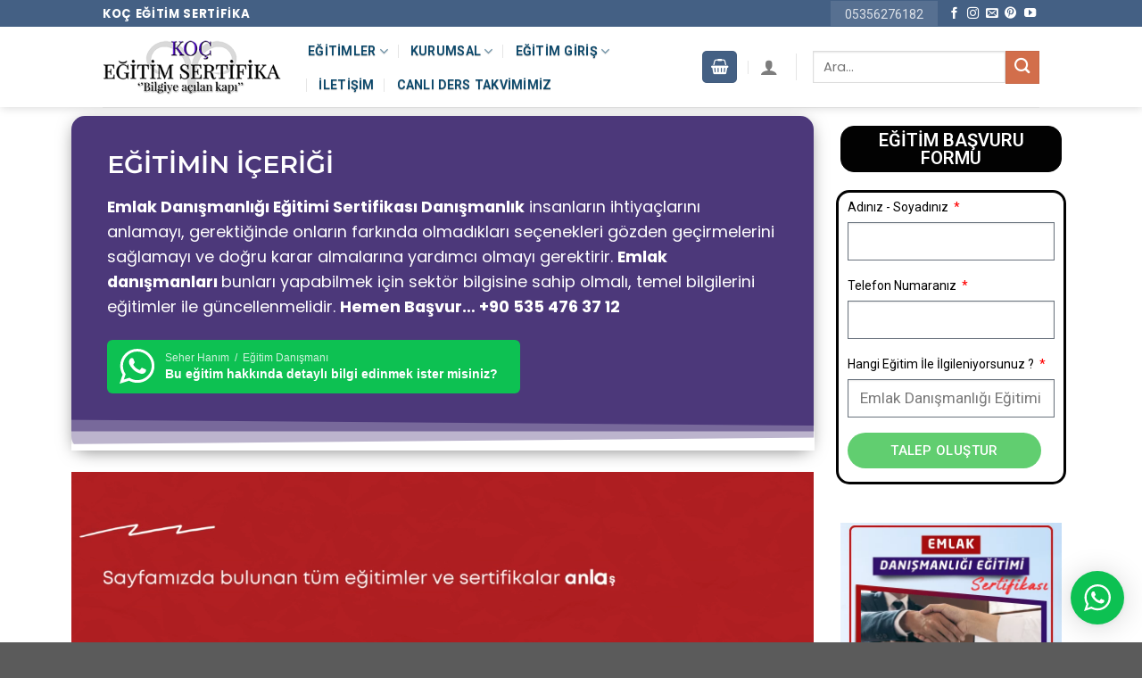

--- FILE ---
content_type: text/html; charset=UTF-8
request_url: https://kocegitimsertifika.com/egitim/emlak-danismanligi-egitimi-sertifikasi/
body_size: 37696
content:
<!DOCTYPE html>
<!--[if IE 9 ]> <html lang="tr" class="ie9 loading-site no-js"> <![endif]-->
<!--[if IE 8 ]> <html lang="tr" class="ie8 loading-site no-js"> <![endif]-->
<!--[if (gte IE 9)|!(IE)]><!--><html lang="tr" class="loading-site no-js"> <!--<![endif]-->
<head>

<!-- Google Tag Manager -->
<script>(function(w,d,s,l,i){w[l]=w[l]||[];w[l].push({'gtm.start':
new Date().getTime(),event:'gtm.js'});var f=d.getElementsByTagName(s)[0],
j=d.createElement(s),dl=l!='dataLayer'?'&l='+l:'';j.async=true;j.src=
'https://www.googletagmanager.com/gtm.js?id='+i+dl;f.parentNode.insertBefore(j,f);
})(window,document,'script','dataLayer','GTM-PBKSQQN');</script>
<!-- End Google Tag Manager -->

<!-- Google tag (gtag.js) -->
<script async src="https://www.googletagmanager.com/gtag/js?id=G-G4T3BKJ5YR"></script>
<script>
  window.dataLayer = window.dataLayer || [];
  function gtag(){dataLayer.push(arguments);}
  gtag('js', new Date());

  gtag('config', 'G-G4T3BKJ5YR');
</script>
<!-- Google tag (gtag.js) -->
<script async src="https://www.googletagmanager.com/gtag/js?id=AW-999859351"></script>
<script>
  window.dataLayer = window.dataLayer || [];
  function gtag(){dataLayer.push(arguments);}
  gtag('js', new Date());

  gtag('config', 'AW-999859351');
</script>
	
	<meta charset="UTF-8" />
	<link rel="profile" href="https://gmpg.org/xfn/11" />
	<link rel="pingback" href="https://kocegitimsertifika.com/xmlrpc.php" />

	<script>(function(html){html.className = html.className.replace(/\bno-js\b/,'js')})(document.documentElement);</script>
<meta name='robots' content='index, follow, max-image-preview:large, max-snippet:-1, max-video-preview:-1' />
	<style>img:is([sizes="auto" i], [sizes^="auto," i]) { contain-intrinsic-size: 3000px 1500px }</style>
	<meta name="viewport" content="width=device-width, initial-scale=1, maximum-scale=1" />
	<!-- This site is optimized with the Yoast SEO plugin v26.7 - https://yoast.com/wordpress/plugins/seo/ -->
	<title>Emlak Danışmanlığı Eğitimi Sertifikası - Uzaktan Eğitim Koç Eğitim Sertifika</title>
	<meta name="description" content="Emlak Danışmanlığı Eğitimi Sertifika Programına Katılmal Üniversite onaylı sertifika İçin Koçeğitimsertifika Hemen Arayın +90 535 476 37 12" />
	<link rel="canonical" href="https://kocegitimsertifika.com/egitim/emlak-danismanligi-egitimi-sertifikasi/" />
	<meta property="og:locale" content="tr_TR" />
	<meta property="og:type" content="article" />
	<meta property="og:title" content="Emlak Danışmanlığı Eğitimi Sertifikası - Uzaktan Eğitim Koç Eğitim Sertifika" />
	<meta property="og:description" content="Emlak Danışmanlığı Eğitimi Sertifika Programına Katılmal Üniversite onaylı sertifika İçin Koçeğitimsertifika Hemen Arayın +90 535 476 37 12" />
	<meta property="og:url" content="https://kocegitimsertifika.com/egitim/emlak-danismanligi-egitimi-sertifikasi/" />
	<meta property="og:site_name" content="Koç Eğitim Sertifika" />
	<meta property="article:publisher" content="https://www.facebook.com/kocegitimsertifika/" />
	<meta property="article:modified_time" content="2023-07-10T08:12:39+00:00" />
	<meta property="og:image" content="https://kocegitimsertifika.com/wp-content/uploads/Emlak-Danismanligi-Egitimi-Sertifikasi.png" />
	<meta property="og:image:width" content="500" />
	<meta property="og:image:height" content="500" />
	<meta property="og:image:type" content="image/png" />
	<meta name="twitter:card" content="summary_large_image" />
	<meta name="twitter:site" content="@kocegitimserti1" />
	<meta name="twitter:label1" content="Tahmini okuma süresi" />
	<meta name="twitter:data1" content="4 dakika" />
	<script type="application/ld+json" class="yoast-schema-graph">{"@context":"https://schema.org","@graph":[{"@type":"WebPage","@id":"https://kocegitimsertifika.com/egitim/emlak-danismanligi-egitimi-sertifikasi/","url":"https://kocegitimsertifika.com/egitim/emlak-danismanligi-egitimi-sertifikasi/","name":"Emlak Danışmanlığı Eğitimi Sertifikası - Uzaktan Eğitim Koç Eğitim Sertifika","isPartOf":{"@id":"https://kocegitimsertifika.com/#website"},"primaryImageOfPage":{"@id":"https://kocegitimsertifika.com/egitim/emlak-danismanligi-egitimi-sertifikasi/#primaryimage"},"image":{"@id":"https://kocegitimsertifika.com/egitim/emlak-danismanligi-egitimi-sertifikasi/#primaryimage"},"thumbnailUrl":"https://kocegitimsertifika.com/wp-content/uploads/Emlak-Danismanligi-Egitimi-Sertifikasi.png","datePublished":"2019-04-30T09:05:41+00:00","dateModified":"2023-07-10T08:12:39+00:00","description":"Emlak Danışmanlığı Eğitimi Sertifika Programına Katılmal Üniversite onaylı sertifika İçin Koçeğitimsertifika Hemen Arayın +90 535 476 37 12","breadcrumb":{"@id":"https://kocegitimsertifika.com/egitim/emlak-danismanligi-egitimi-sertifikasi/#breadcrumb"},"inLanguage":"tr","potentialAction":[{"@type":"ReadAction","target":["https://kocegitimsertifika.com/egitim/emlak-danismanligi-egitimi-sertifikasi/"]}]},{"@type":"ImageObject","inLanguage":"tr","@id":"https://kocegitimsertifika.com/egitim/emlak-danismanligi-egitimi-sertifikasi/#primaryimage","url":"https://kocegitimsertifika.com/wp-content/uploads/Emlak-Danismanligi-Egitimi-Sertifikasi.png","contentUrl":"https://kocegitimsertifika.com/wp-content/uploads/Emlak-Danismanligi-Egitimi-Sertifikasi.png","width":500,"height":500,"caption":"Emlak Danismanligi Egitimi Sertifikasi"},{"@type":"BreadcrumbList","@id":"https://kocegitimsertifika.com/egitim/emlak-danismanligi-egitimi-sertifikasi/#breadcrumb","itemListElement":[{"@type":"ListItem","position":1,"name":"Ana sayfa","item":"https://kocegitimsertifika.com/"},{"@type":"ListItem","position":2,"name":"EĞİTİMLER","item":"https://kocegitimsertifika.com/egitimlerimiz/"},{"@type":"ListItem","position":3,"name":"Çok Talep Edilen Eğitimler","item":"https://kocegitimsertifika.com/egitim-kategori/cok-talep-edilen-egitimler/"},{"@type":"ListItem","position":4,"name":"Emlak Danışmanlığı Eğitimi Sertifikası"}]},{"@type":"WebSite","@id":"https://kocegitimsertifika.com/#website","url":"https://kocegitimsertifika.com/","name":"Koç Eğitim Sertifika","description":"Uzaktan Eğitim Portalı","publisher":{"@id":"https://kocegitimsertifika.com/#organization"},"potentialAction":[{"@type":"SearchAction","target":{"@type":"EntryPoint","urlTemplate":"https://kocegitimsertifika.com/?s={search_term_string}"},"query-input":{"@type":"PropertyValueSpecification","valueRequired":true,"valueName":"search_term_string"}}],"inLanguage":"tr"},{"@type":"Organization","@id":"https://kocegitimsertifika.com/#organization","name":"Koç Eğitim Sertifika","url":"https://kocegitimsertifika.com/","logo":{"@type":"ImageObject","inLanguage":"tr","@id":"https://kocegitimsertifika.com/#/schema/logo/image/","url":"https://kocegitimsertifika.com/wp-content/uploads/logo-1.png","contentUrl":"https://kocegitimsertifika.com/wp-content/uploads/logo-1.png","width":300,"height":94,"caption":"Koç Eğitim Sertifika"},"image":{"@id":"https://kocegitimsertifika.com/#/schema/logo/image/"},"sameAs":["https://www.facebook.com/kocegitimsertifika/","https://x.com/kocegitimserti1","https://www.instagram.com/kocegitimsertifika/","https://www.youtube.com/channel/UCQh6V91rJIZSy3CJD_C1UVw"]}]}</script>
	<!-- / Yoast SEO plugin. -->


<link rel='dns-prefetch' href='//cdn.jsdelivr.net' />
<link rel='dns-prefetch' href='//fonts.googleapis.com' />
<link rel="alternate" type="application/rss+xml" title="Koç Eğitim Sertifika &raquo; akışı" href="https://kocegitimsertifika.com/feed/" />
<link rel="alternate" type="application/rss+xml" title="Koç Eğitim Sertifika &raquo; yorum akışı" href="https://kocegitimsertifika.com/comments/feed/" />
<link rel="alternate" type="application/rss+xml" title="Koç Eğitim Sertifika &raquo; Emlak Danışmanlığı Eğitimi Sertifikası yorum akışı" href="https://kocegitimsertifika.com/egitim/emlak-danismanligi-egitimi-sertifikasi/feed/" />
<link rel="prefetch" href="https://kocegitimsertifika.com/wp-content/themes/flatsome/assets/js/chunk.countup.fe2c1016.js" />
<link rel="prefetch" href="https://kocegitimsertifika.com/wp-content/themes/flatsome/assets/js/chunk.sticky-sidebar.a58a6557.js" />
<link rel="prefetch" href="https://kocegitimsertifika.com/wp-content/themes/flatsome/assets/js/chunk.tooltips.29144c1c.js" />
<link rel="prefetch" href="https://kocegitimsertifika.com/wp-content/themes/flatsome/assets/js/chunk.vendors-popups.947eca5c.js" />
<link rel="prefetch" href="https://kocegitimsertifika.com/wp-content/themes/flatsome/assets/js/chunk.vendors-slider.f0d2cbc9.js" />
<link rel='stylesheet' id='wptwa-public-css' href='https://kocegitimsertifika.com/wp-content/plugins/wpt-whatsapp/assets/css/public.css?ver=2.2.5' type='text/css' media='all' />
<link rel='stylesheet' id='wptwa-generated-css' href='https://kocegitimsertifika.com/wp-content/plugins/wpt-whatsapp/assets/css/auto-generated-wptwa.css?ver=1745835151' type='text/css' media='all' />
<style id='classic-theme-styles-inline-css' type='text/css'>
/*! This file is auto-generated */
.wp-block-button__link{color:#fff;background-color:#32373c;border-radius:9999px;box-shadow:none;text-decoration:none;padding:calc(.667em + 2px) calc(1.333em + 2px);font-size:1.125em}.wp-block-file__button{background:#32373c;color:#fff;text-decoration:none}
</style>
<style id='woocommerce-inline-inline-css' type='text/css'>
.woocommerce form .form-row .required { visibility: visible; }
</style>
<link rel='stylesheet' id='ez-toc-css' href='https://kocegitimsertifika.com/wp-content/plugins/easy-table-of-contents/assets/css/screen.min.css?ver=2.0.79.1' type='text/css' media='all' />
<style id='ez-toc-inline-css' type='text/css'>
div#ez-toc-container .ez-toc-title {font-size: 24px;}div#ez-toc-container .ez-toc-title {font-weight: 500;}div#ez-toc-container ul li , div#ez-toc-container ul li a {font-size: 18px;}div#ez-toc-container ul li , div#ez-toc-container ul li a {font-weight: 500;}div#ez-toc-container nav ul ul li {font-size: 90%;}div#ez-toc-container {width: 100%;}.ez-toc-box-title {font-weight: bold; margin-bottom: 10px; text-align: center; text-transform: uppercase; letter-spacing: 1px; color: #666; padding-bottom: 5px;position:absolute;top:-4%;left:5%;background-color: inherit;transition: top 0.3s ease;}.ez-toc-box-title.toc-closed {top:-25%;}
</style>
<link rel='stylesheet' id='brands-styles-css' href='https://kocegitimsertifika.com/wp-content/plugins/woocommerce/assets/css/brands.css?ver=10.3.7' type='text/css' media='all' />
<link rel='stylesheet' id='elementor-icons-css' href='https://kocegitimsertifika.com/wp-content/plugins/elementor/assets/lib/eicons/css/elementor-icons.min.css?ver=5.32.0' type='text/css' media='all' />
<link rel='stylesheet' id='elementor-frontend-css' href='https://kocegitimsertifika.com/wp-content/plugins/elementor/assets/css/frontend.min.css?ver=3.25.9' type='text/css' media='all' />
<link rel='stylesheet' id='swiper-css' href='https://kocegitimsertifika.com/wp-content/plugins/elementor/assets/lib/swiper/v8/css/swiper.min.css?ver=8.4.5' type='text/css' media='all' />
<link rel='stylesheet' id='e-swiper-css' href='https://kocegitimsertifika.com/wp-content/plugins/elementor/assets/css/conditionals/e-swiper.min.css?ver=3.25.9' type='text/css' media='all' />
<link rel='stylesheet' id='elementor-post-89501-css' href='https://kocegitimsertifika.com/wp-content/uploads/elementor/css/post-89501.css?ver=1765262471' type='text/css' media='all' />
<link rel='stylesheet' id='elementor-pro-css' href='https://kocegitimsertifika.com/wp-content/plugins/elementor-pro/assets/css/frontend.min.css?ver=3.13.1' type='text/css' media='all' />
<link rel='stylesheet' id='elementor-post-101005-css' href='https://kocegitimsertifika.com/wp-content/uploads/elementor/css/post-101005.css?ver=1765262471' type='text/css' media='all' />
<link rel='stylesheet' id='flatsome-main-css' href='https://kocegitimsertifika.com/wp-content/themes/flatsome/assets/css/flatsome.css?ver=3.15.3' type='text/css' media='all' />
<style id='flatsome-main-inline-css' type='text/css'>
@font-face {
				font-family: "fl-icons";
				font-display: block;
				src: url(https://kocegitimsertifika.com/wp-content/themes/flatsome/assets/css/icons/fl-icons.eot?v=3.15.3);
				src:
					url(https://kocegitimsertifika.com/wp-content/themes/flatsome/assets/css/icons/fl-icons.eot#iefix?v=3.15.3) format("embedded-opentype"),
					url(https://kocegitimsertifika.com/wp-content/themes/flatsome/assets/css/icons/fl-icons.woff2?v=3.15.3) format("woff2"),
					url(https://kocegitimsertifika.com/wp-content/themes/flatsome/assets/css/icons/fl-icons.ttf?v=3.15.3) format("truetype"),
					url(https://kocegitimsertifika.com/wp-content/themes/flatsome/assets/css/icons/fl-icons.woff?v=3.15.3) format("woff"),
					url(https://kocegitimsertifika.com/wp-content/themes/flatsome/assets/css/icons/fl-icons.svg?v=3.15.3#fl-icons) format("svg");
			}
</style>
<link rel='stylesheet' id='flatsome-shop-css' href='https://kocegitimsertifika.com/wp-content/themes/flatsome/assets/css/flatsome-shop.css?ver=3.15.3' type='text/css' media='all' />
<link rel='stylesheet' id='flatsome-googlefonts-css' href='//fonts.googleapis.com/css?family=Poppins%3Aregular%2C700%2Cregular%7CRoboto%3Aregular%2Cregular%7CDancing+Script%3Aregular%2C400&#038;display=swap&#038;ver=3.9' type='text/css' media='all' />
<link rel='stylesheet' id='call-now-button-modern-style-css' href='https://kocegitimsertifika.com/wp-content/plugins/call-now-button/resources/style/modern.css?ver=1.5.5' type='text/css' media='all' />
<link rel='stylesheet' id='google-fonts-1-css' href='https://fonts.googleapis.com/css?family=Roboto%3A100%2C100italic%2C200%2C200italic%2C300%2C300italic%2C400%2C400italic%2C500%2C500italic%2C600%2C600italic%2C700%2C700italic%2C800%2C800italic%2C900%2C900italic%7CRoboto+Slab%3A100%2C100italic%2C200%2C200italic%2C300%2C300italic%2C400%2C400italic%2C500%2C500italic%2C600%2C600italic%2C700%2C700italic%2C800%2C800italic%2C900%2C900italic%7CMontserrat%3A100%2C100italic%2C200%2C200italic%2C300%2C300italic%2C400%2C400italic%2C500%2C500italic%2C600%2C600italic%2C700%2C700italic%2C800%2C800italic%2C900%2C900italic&#038;display=auto&#038;subset=latin-ext&#038;ver=6.8.3' type='text/css' media='all' />
<link rel='stylesheet' id='elementor-icons-shared-0-css' href='https://kocegitimsertifika.com/wp-content/plugins/elementor/assets/lib/font-awesome/css/fontawesome.min.css?ver=5.15.3' type='text/css' media='all' />
<link rel='stylesheet' id='elementor-icons-fa-solid-css' href='https://kocegitimsertifika.com/wp-content/plugins/elementor/assets/lib/font-awesome/css/solid.min.css?ver=5.15.3' type='text/css' media='all' />
<link rel="preconnect" href="https://fonts.gstatic.com/" crossorigin><script type="text/javascript" src="https://kocegitimsertifika.com/wp-includes/js/jquery/jquery.min.js?ver=3.7.1" id="jquery-core-js"></script>
<script type="text/javascript" src="https://kocegitimsertifika.com/wp-content/plugins/woocommerce/assets/js/jquery-blockui/jquery.blockUI.min.js?ver=2.7.0-wc.10.3.7" id="wc-jquery-blockui-js" defer="defer" data-wp-strategy="defer"></script>
<script type="text/javascript" id="wc-add-to-cart-js-extra">
/* <![CDATA[ */
var wc_add_to_cart_params = {"ajax_url":"\/wp-admin\/admin-ajax.php","wc_ajax_url":"\/?wc-ajax=%%endpoint%%","i18n_view_cart":"Sepetim","cart_url":"https:\/\/kocegitimsertifika.com\/sepet\/","is_cart":"","cart_redirect_after_add":"yes"};
/* ]]> */
</script>
<script type="text/javascript" src="https://kocegitimsertifika.com/wp-content/plugins/woocommerce/assets/js/frontend/add-to-cart.min.js?ver=10.3.7" id="wc-add-to-cart-js" defer="defer" data-wp-strategy="defer"></script>
<script type="text/javascript" id="wc-single-product-js-extra">
/* <![CDATA[ */
var wc_single_product_params = {"i18n_required_rating_text":"L\u00fctfen bir oy belirleyin","i18n_rating_options":["1\/5 y\u0131ld\u0131z","2\/5 y\u0131ld\u0131z","3\/5 y\u0131ld\u0131z","4\/5 y\u0131ld\u0131z","5\/5 y\u0131ld\u0131z"],"i18n_product_gallery_trigger_text":"Tam ekran g\u00f6rsel galerisini g\u00f6r\u00fcnt\u00fcleyin","review_rating_required":"yes","flexslider":{"rtl":false,"animation":"slide","smoothHeight":true,"directionNav":false,"controlNav":"thumbnails","slideshow":false,"animationSpeed":500,"animationLoop":false,"allowOneSlide":false},"zoom_enabled":"","zoom_options":[],"photoswipe_enabled":"","photoswipe_options":{"shareEl":false,"closeOnScroll":false,"history":false,"hideAnimationDuration":0,"showAnimationDuration":0},"flexslider_enabled":""};
/* ]]> */
</script>
<script type="text/javascript" src="https://kocegitimsertifika.com/wp-content/plugins/woocommerce/assets/js/frontend/single-product.min.js?ver=10.3.7" id="wc-single-product-js" defer="defer" data-wp-strategy="defer"></script>
<script type="text/javascript" src="https://kocegitimsertifika.com/wp-content/plugins/woocommerce/assets/js/js-cookie/js.cookie.min.js?ver=2.1.4-wc.10.3.7" id="wc-js-cookie-js" defer="defer" data-wp-strategy="defer"></script>
<script type="text/javascript" id="woocommerce-js-extra">
/* <![CDATA[ */
var woocommerce_params = {"ajax_url":"\/wp-admin\/admin-ajax.php","wc_ajax_url":"\/?wc-ajax=%%endpoint%%","i18n_password_show":"\u015eifreyi g\u00f6ster","i18n_password_hide":"\u015eifreyi gizle"};
/* ]]> */
</script>
<script type="text/javascript" src="https://kocegitimsertifika.com/wp-content/plugins/woocommerce/assets/js/frontend/woocommerce.min.js?ver=10.3.7" id="woocommerce-js" defer="defer" data-wp-strategy="defer"></script>
<link rel="https://api.w.org/" href="https://kocegitimsertifika.com/wp-json/" /><link rel="alternate" title="JSON" type="application/json" href="https://kocegitimsertifika.com/wp-json/wp/v2/product/78602" /><link rel="EditURI" type="application/rsd+xml" title="RSD" href="https://kocegitimsertifika.com/xmlrpc.php?rsd" />
<meta name="generator" content="WordPress 6.8.3" />
<meta name="generator" content="WooCommerce 10.3.7" />
<link rel='shortlink' href='https://kocegitimsertifika.com/?p=78602' />
<link rel="alternate" title="oEmbed (JSON)" type="application/json+oembed" href="https://kocegitimsertifika.com/wp-json/oembed/1.0/embed?url=https%3A%2F%2Fkocegitimsertifika.com%2Fegitim%2Femlak-danismanligi-egitimi-sertifikasi%2F" />
<link rel="alternate" title="oEmbed (XML)" type="text/xml+oembed" href="https://kocegitimsertifika.com/wp-json/oembed/1.0/embed?url=https%3A%2F%2Fkocegitimsertifika.com%2Fegitim%2Femlak-danismanligi-egitimi-sertifikasi%2F&#038;format=xml" />
<script>document.createElement( "picture" );if(!window.HTMLPictureElement && document.addEventListener) {window.addEventListener("DOMContentLoaded", function() {var s = document.createElement("script");s.src = "https://kocegitimsertifika.com/wp-content/plugins/webp-express/js/picturefill.min.js";document.body.appendChild(s);});}</script><!--[if IE]><link rel="stylesheet" type="text/css" href="https://kocegitimsertifika.com/wp-content/themes/flatsome/assets/css/ie-fallback.css"><script src="//cdnjs.cloudflare.com/ajax/libs/html5shiv/3.6.1/html5shiv.js"></script><script>var head = document.getElementsByTagName('head')[0],style = document.createElement('style');style.type = 'text/css';style.styleSheet.cssText = ':before,:after{content:none !important';head.appendChild(style);setTimeout(function(){head.removeChild(style);}, 0);</script><script src="https://kocegitimsertifika.com/wp-content/themes/flatsome/assets/libs/ie-flexibility.js"></script><![endif]-->	<noscript><style>.woocommerce-product-gallery{ opacity: 1 !important; }</style></noscript>
	<meta name="generator" content="Elementor 3.25.9; features: additional_custom_breakpoints, e_optimized_control_loading; settings: css_print_method-external, google_font-enabled, font_display-auto">
			<style>
				.e-con.e-parent:nth-of-type(n+4):not(.e-lazyloaded):not(.e-no-lazyload),
				.e-con.e-parent:nth-of-type(n+4):not(.e-lazyloaded):not(.e-no-lazyload) * {
					background-image: none !important;
				}
				@media screen and (max-height: 1024px) {
					.e-con.e-parent:nth-of-type(n+3):not(.e-lazyloaded):not(.e-no-lazyload),
					.e-con.e-parent:nth-of-type(n+3):not(.e-lazyloaded):not(.e-no-lazyload) * {
						background-image: none !important;
					}
				}
				@media screen and (max-height: 640px) {
					.e-con.e-parent:nth-of-type(n+2):not(.e-lazyloaded):not(.e-no-lazyload),
					.e-con.e-parent:nth-of-type(n+2):not(.e-lazyloaded):not(.e-no-lazyload) * {
						background-image: none !important;
					}
				}
			</style>
			<style id="custom-css" type="text/css">:root {--primary-color: #446084;}.header-main{height: 90px}#logo img{max-height: 90px}#logo{width:200px;}.header-bottom{min-height: 10px}.header-top{min-height: 30px}.transparent .header-main{height: 265px}.transparent #logo img{max-height: 265px}.has-transparent + .page-title:first-of-type,.has-transparent + #main > .page-title,.has-transparent + #main > div > .page-title,.has-transparent + #main .page-header-wrapper:first-of-type .page-title{padding-top: 345px;}.header.show-on-scroll,.stuck .header-main{height:70px!important}.stuck #logo img{max-height: 70px!important}.search-form{ width: 55%;}.header-bottom {background-color: #ffffff}.top-bar-nav > li > a{line-height: 16px }.header-main .nav > li > a{line-height: 16px }.stuck .header-main .nav > li > a{line-height: 50px }.header-bottom-nav > li > a{line-height: 16px }@media (max-width: 549px) {.header-main{height: 70px}#logo img{max-height: 70px}}.nav-dropdown{border-radius:15px}.nav-dropdown{font-size:100%}body{font-size: 111%;}@media screen and (max-width: 549px){body{font-size: 95%;}}body{font-family:"Poppins", sans-serif}body{font-weight: 0}.nav > li > a {font-family:"Roboto", sans-serif;}.mobile-sidebar-levels-2 .nav > li > ul > li > a {font-family:"Roboto", sans-serif;}.nav > li > a {font-weight: 0;}.mobile-sidebar-levels-2 .nav > li > ul > li > a {font-weight: 0;}h1,h2,h3,h4,h5,h6,.heading-font, .off-canvas-center .nav-sidebar.nav-vertical > li > a{font-family: "Poppins", sans-serif;}h1,h2,h3,h4,h5,h6,.heading-font,.banner h1,.banner h2{font-weight: 700;}.alt-font{font-family: "Dancing Script", sans-serif;}.alt-font{font-weight: 400!important;}.current .breadcrumb-step, [data-icon-label]:after, .button#place_order,.button.checkout,.checkout-button,.single_add_to_cart_button.button{background-color: #b20000!important }.has-equal-box-heights .box-image {padding-top: 100%;}.badge-inner.on-sale{background-color: #b20000}input[type='submit'], input[type="button"], button:not(.icon), .button:not(.icon){border-radius: 20px!important}@media screen and (min-width: 550px){.products .box-vertical .box-image{min-width: 247px!important;width: 247px!important;}}button[name='update_cart'] { display: none; }/* Custom CSS *//* Top link */.medium-logo-center .flex-left .nav-top-link{color:#0b486b;text-shadow:rgba(0, 0, 0, 0.3) 0px 1px 1px;font-weight:600;box-shadow:none;}/* Span Tag */.medium-logo-center .account-item span{color:#0b486b;text-shadow:rgba(0, 0, 0, 0.3) 0px 1px 1px;}/* Header cart title */.medium-logo-center .cart-item .header-cart-title{color:#0b486b;text-shadow:rgba(0, 0, 0, 0.3) 0px 1px 1px;}/* Button */#wide-nav .flex-col .ux-search-submit{background-color:#0b486b;}.label-new.menu-item > a:after{content:"Yeni";}.label-hot.menu-item > a:after{content:"Yeni";}.label-sale.menu-item > a:after{content:"İndirim";}.label-popular.menu-item > a:after{content:"Popüler";}</style><style id="yellow-pencil">
/*
	The following CSS codes are created by the YellowPencil plugin.
	https://yellowpencil.waspthemes.com/
*/
.elementor-element-6735678c .elementor-element-2385be48{display:none;}span.amount{display:none!important;}.autocomplete-suggestion .search-price{display:none!important;}bdi{display:none!important;}.medium-logo-center .flex-left .nav-top-link{color:#0b486b;text-shadow:rgba(0, 0, 0, 0.3) 0px 1px 1px;font-weight:600;-webkit-box-shadow:none;box-shadow:none;}.product-main .product-summary .share-icons{display:none;}.medium-logo-center .account-item span{color:#0b486b;text-shadow:rgba(0, 0, 0, 0.3) 0px 1px 1px;}.medium-logo-center .cart-item .header-cart-title{color:#0b486b;text-shadow:rgba(0, 0, 0, 0.3) 0px 1px 1px;}#wide-nav .flex-col .ux-search-submit{background-color:#0b486b;}.icon-phone{color:#446084;}#tab-description .product{height:443px;}#main .product-footer .container .woocommerce-tabs .tab-panels #tab-description .row .col .col-inner .woocommerce .row-box-shadow-2 .product{width:382px !important;}.product-page-price del bdi{font-size:15px;color:#020202;text-decoration:line-through;}.product-page-price ins bdi{color:#ff0f0f;font-weight:700;}#wide-nav{display:none;}.elementor-element-48c1d2df del bdi{font-weight:700;position:relative;top:0px;padding-top:0px;}.product-short-description p a{color:#c3c5e8;text-decoration:underline;}.product-short-description p span{color:#ffffff !important;padding-top:0px;padding-bottom:0px;margin-bottom:0px;}.elementor-widget-text-editor .price bdi{display: none;}.elementor-widget-woocommerce-product-price .price-wrapper p{display: none;}.elementor-widget-woocommerce-product-short-description .product-short-description p{color:#dddddd;}#content .col:nth-child(18) .box-text-bottom{visibility: hidden;}#content .col:nth-child(18) .col-inner{visibility: hidden;}.elementor-element-22e3576c .elementor-hidden-tablet .elementor-form-fields-wrapper{padding-right:5px;padding-left:5px;border-style:solid;border-color:#020202;padding-top:5px;border-top-left-radius:15px;border-top-right-radius:15px;border-bottom-left-radius:15px;border-bottom-right-radius:15px;}.elementor-element-22e3576c .elementor-widget-heading h2.elementor-heading-title{padding-right:5px;padding-left:5px;border-color:#020202;border-width:1px;border-style:solid;padding-top:5px;padding-bottom:5px;border-top-left-radius:15px;border-top-right-radius:15px;border-bottom-left-radius:15px;border-bottom-right-radius:15px;background-color:#020202;color:#ffffff !important;}@media (max-width:767px){#tab-description p img{-webkit-transform:translatex(0px) translatey(0px);-ms-transform:translatex(0px) translatey(0px);transform:translatex(0px) translatey(0px);display:none;}}@media (max-width:569px){#top-bar .container{background-color:#4c387a;}.header-button-1 .header-button a{background: #4c387a;}}@media (max-width:484px){.wptwa-container .wptwa-toggle{z-index:999999;}}@media (max-width:479px){#devamini-oku-button{padding-left:15px !important;padding-right:15px !important;padding-top:15px;padding-bottom:15px;font-size:13px !important;}.elementor-widget-container > .badge-container:nth-child(1){display:none;}.medium-logo-center .off-canvas-toggle i{color:#ffffff;}}@media (max-width:468px){.medium-logo-center .off-canvas-toggle i{color:#ffffff;}.medium-logo-center .flex-left .cart-item a{background-color:#4c387a;}}@media (max-width:414px){.elementor-element-48c1d2df .elementor-form .elementor-form-fields-wrapper{padding-left:5px;padding-right:5px;border-style:solid;border-color:#020202;border-top-left-radius:10px;border-top-right-radius:10px;border-bottom-left-radius:10px;border-bottom-right-radius:10px;}.elementor-element-48c1d2df .elementor-form .elementor-field-group-name{padding-top:10px;}.elementor-element-48c1d2df .elementor-form .elementor-field-group{padding-right:3px !important;}}@media (min-width:768px){#main .product .elementor-element-48c1d2df{margin-bottom:141px;}.elementor-element-22e3576c .elementor-hidden-tablet label{font-size:14px;}.elementor-element-22e3576c .elementor-widget-heading h2.elementor-heading-title{font-size:20px !important;}}@media (min-width:850px){#tab-description .product{max-width:100%;}}#tab-test_tab{margin-right:-160px;margin-left:-60px;}#tab-test_tab h2{text-align:center;}@media (max-width:767px){#tab-test_tab{margin-right:-24px;}}@media (max-width:479px){#tab-test_tab{margin-left:-26px;}}
</style></head>
	<script src="https://ajax.googleapis.com/ajax/libs/jquery/3.1.0/jquery.min.js"></script>
<script>$(function() {
// başlığı çekelim
var pageTitle = $("title").text();

// Başlık değişiyor
$(window).blur(function() {
$("title").html("Gözüm Üzerinde&#128512;");
});

// geri geldiğinde eski başlığı yapalım
$(window).focus(function() {
$("title").text(pageTitle);
});
});
</script>

<body data-rsssl=1 class="wp-singular product-template-default single single-product postid-78602 wp-theme-flatsome theme-flatsome non-logged-in woocommerce woocommerce-page woocommerce-no-js header-shadow box-shadow lightbox nav-dropdown-has-arrow nav-dropdown-has-shadow nav-dropdown-has-border elementor-default elementor-template-full-width elementor-kit-89501 elementor-page-101005">
<!-- Google Tag Manager (noscript) -->
<noscript><iframe src="https://www.googletagmanager.com/ns.html?id=GTM-PBKSQQN"
height="0" width="0" style="display:none;visibility:hidden"></iframe></noscript>
<!-- End Google Tag Manager (noscript) -->

<a class="skip-link screen-reader-text" href="#main">Skip to content</a>

<div id="wrapper">

	
	<header id="header" class="header has-sticky sticky-jump">
		<div class="header-wrapper">
			<div id="top-bar" class="header-top hide-for-sticky nav-dark">
    <div class="flex-row container">
      <div class="flex-col hide-for-medium flex-left">
          <ul class="nav nav-left medium-nav-center nav-small  nav-tabs">
              <li class="html custom html_topbar_left"><strong class="uppercase">Koç Eğitim Sertifika</strong> </li>          </ul>
      </div>

      <div class="flex-col hide-for-medium flex-center">
          <ul class="nav nav-center nav-small  nav-tabs">
                        </ul>
      </div>

      <div class="flex-col hide-for-medium flex-right">
         <ul class="nav top-bar-nav nav-right nav-small  nav-tabs">
              <li class="html custom html_topbar_right"><a style="font-size:14px; text-decoration:none;" href="tel:05356276182"><span>05356276182</a>  </li><li class="html header-social-icons ml-0">
	<div class="social-icons follow-icons" ><a href="https://www.facebook.com/kariyerpoliklinigii" target="_blank" data-label="Facebook" rel="noopener noreferrer nofollow" class="icon plain facebook tooltip" title="Facebook' ta Takip Edin" aria-label="Facebook&#039; ta Takip Edin"><i class="icon-facebook" ></i></a><a href="https://www.instagram.com/kocegitimsertifika" target="_blank" rel="noopener noreferrer nofollow" data-label="Instagram" class="icon plain  instagram tooltip" title="Instagram' da Takip Edin" aria-label="Instagram&#039; da Takip Edin"><i class="icon-instagram" ></i></a><a href="mailto:mailto:kariyerakademiadana@gmail.com" data-label="E-mail" rel="nofollow" class="icon plain  email tooltip" title="Bize email gönderin" aria-label="Bize email gönderin"><i class="icon-envelop" ></i></a><a href="https://tr.pinterest.com/omurboyuegitim0427/" target="_blank" rel="noopener noreferrer nofollow"  data-label="Pinterest"  class="icon plain  pinterest tooltip" title="Pinterest' te Takip Edin" aria-label="Pinterest&#039; te Takip Edin"><i class="icon-pinterest" ></i></a><a href="https://www.youtube.com/channel/UCw-ndIAAUP0n8EVQSs3mUgA" target="_blank" rel="noopener noreferrer nofollow" data-label="YouTube" class="icon plain  youtube tooltip" title="Youtube' ta Takip Edin" aria-label="Youtube&#039; ta Takip Edin"><i class="icon-youtube" ></i></a></div></li>          </ul>
      </div>

            <div class="flex-col show-for-medium flex-grow">
          <ul class="nav nav-center nav-small mobile-nav  nav-tabs">
              <li class="header-contact-wrapper">
		<ul id="header-contact" class="nav nav-divided nav-uppercase header-contact">
		
					
			
				</ul>
</li><li class="html header-button-1">
	<div class="header-button">
	<a href="tel:+905356276182" class="button primary is-outline"  style="border-radius:99px;">
    <span>BİZİ ARAYIN</span>
  </a>
	</div>
</li>


<li class="html header-button-2">
	<div class="header-button">
	<a href="tel:+905356276182" class="button secondary is-outline"  style="border-radius:99px;">
    <span>0535 627 61 82</span>
  </a>
	</div>
</li>
          </ul>
      </div>
      
    </div>
</div>
<div id="masthead" class="header-main ">
      <div class="header-inner flex-row container logo-left medium-logo-center" role="navigation">

          <!-- Logo -->
          <div id="logo" class="flex-col logo">
            
<!-- Header logo -->
<a href="https://kocegitimsertifika.com/" title="Koç Eğitim Sertifika - Uzaktan Eğitim Portalı" rel="home">
		<picture><source srcset="https://kocegitimsertifika.com/wp-content/webp-express/webp-images/uploads/logo-1.png.webp" type="image/webp"><img width="300" height="94" src="https://kocegitimsertifika.com/wp-content/uploads/logo-1.png" class="header_logo header-logo webpexpress-processed" alt="Koç Eğitim Sertifika"></picture><picture><source srcset="https://kocegitimsertifika.com/wp-content/webp-express/webp-images/uploads/logo-1.png.webp" type="image/webp"><img width="300" height="94" src="https://kocegitimsertifika.com/wp-content/uploads/logo-1.png" class="header-logo-dark webpexpress-processed" alt="Koç Eğitim Sertifika"></picture></a>
          </div>

          <!-- Mobile Left Elements -->
          <div class="flex-col show-for-medium flex-left">
            <ul class="mobile-nav nav nav-left ">
              <li class="cart-item has-icon">

<div class="header-button">      <a href="https://kocegitimsertifika.com/sepet/" class="header-cart-link off-canvas-toggle nav-top-link icon primary button round is-small" data-open="#cart-popup" data-class="off-canvas-cart" title="Sepet" data-pos="right">
  
    <i class="icon-shopping-basket"
    data-icon-label="0">
  </i>
  </a>
</div>

  <!-- Cart Sidebar Popup -->
  <div id="cart-popup" class="mfp-hide widget_shopping_cart">
  <div class="cart-popup-inner inner-padding">
      <div class="cart-popup-title text-center">
          <h4 class="uppercase">Sepet</h4>
          <div class="is-divider"></div>
      </div>
      <div class="widget_shopping_cart_content">
          

	<p class="woocommerce-mini-cart__empty-message">Sepetinizde ürün bulunmuyor.</p>


      </div>
             <div class="cart-sidebar-content relative"></div>  </div>
  </div>

</li>
            </ul>
          </div>

          <!-- Left Elements -->
          <div class="flex-col hide-for-medium flex-left
            flex-grow">
            <ul class="header-nav header-nav-main nav nav-left  nav-divided nav-uppercase" >
              <li id="menu-item-230" class="menu-item menu-item-type-post_type menu-item-object-page menu-item-has-children current_page_parent menu-item-230 menu-item-design-default has-dropdown"><a href="https://kocegitimsertifika.com/egitimlerimiz/" class="nav-top-link">Eğitimler<i class="icon-angle-down" ></i></a>
<ul class="sub-menu nav-dropdown nav-dropdown-bold">
	<li id="menu-item-71793" class="label-popular menu-item menu-item-type-taxonomy menu-item-object-product_cat current-product-ancestor current-menu-parent current-product-parent menu-item-has-children menu-item-71793 active nav-dropdown-col"><a href="https://kocegitimsertifika.com/egitim-kategori/cok-talep-edilen-egitimler/">Çok Talep Edilenler</a>
	<ul class="sub-menu nav-column nav-dropdown-bold">
		<li id="menu-item-83765" class="menu-item menu-item-type-taxonomy menu-item-object-product_cat current-product-ancestor current-menu-parent current-product-parent menu-item-83765 active"><a href="https://kocegitimsertifika.com/egitim-kategori/kisisel-gelisim-egitimleri/">Kişisel Gelişim Eğitimleri</a></li>
		<li id="menu-item-71795" class="menu-item menu-item-type-taxonomy menu-item-object-product_cat menu-item-71795"><a href="https://kocegitimsertifika.com/egitim-kategori/formatorluk-egitimleri/">Formatörlük Eğitimleri</a></li>
		<li id="menu-item-71798" class="menu-item menu-item-type-taxonomy menu-item-object-product_cat menu-item-71798"><a href="https://kocegitimsertifika.com/egitim-kategori/meb-egzersiz-egitimleri/">MEB Egzersiz Eğitimleri</a></li>
		<li id="menu-item-89197" class="menu-item menu-item-type-taxonomy menu-item-object-product_cat menu-item-89197"><a href="https://kocegitimsertifika.com/egitim-kategori/mesleki-egitimler-sertifikasi/">Mesleki Eğitimler</a></li>
		<li id="menu-item-71801" class="menu-item menu-item-type-taxonomy menu-item-object-product_cat menu-item-71801"><a href="https://kocegitimsertifika.com/egitim-kategori/psikoloji-egitimleri/">Psikoloji Eğitimleri</a></li>
		<li id="menu-item-71796" class="label-popular menu-item menu-item-type-taxonomy menu-item-object-product_cat menu-item-71796"><a href="https://kocegitimsertifika.com/egitim-kategori/paket-egitimler/">Paket Eğitimler</a></li>
		<li id="menu-item-83766" class="menu-item menu-item-type-taxonomy menu-item-object-product_cat menu-item-83766"><a href="https://kocegitimsertifika.com/egitim-kategori/kocluk-egitimleri/">Koçluk Eğitimleri</a></li>
		<li id="menu-item-87508" class="menu-item menu-item-type-taxonomy menu-item-object-product_cat menu-item-87508"><a href="https://kocegitimsertifika.com/egitim-kategori/lisans-yuksek-lisans-doktora-programlari/">Lisans / Yüksek Lisans / Doktora Programları</a></li>
	</ul>
</li>
	<li id="menu-item-71834" class="image-column menu-item menu-item-type-custom menu-item-object-custom menu-item-71834"><a class="dropdown-image-column"><picture><source srcset="https://kocegitimsertifika.com/wp-content/webp-express/webp-images/uploads/2018/01/sorular.jpg.webp" type="image/webp"><img fetchpriority="high" width="180" height="480" src="https://kocegitimsertifika.com/wp-content/uploads/2018/01/sorular.jpg" title="Eğitimler" alt="Eğitimler" class="webpexpress-processed"></picture></a></li>
</ul>
</li>
<li id="menu-item-71345" class="menu-item menu-item-type-custom menu-item-object-custom menu-item-has-children menu-item-71345 menu-item-design-default has-dropdown"><a href="#" class="nav-top-link">Kurumsal<i class="icon-angle-down" ></i></a>
<ul class="sub-menu nav-dropdown nav-dropdown-bold">
	<li id="menu-item-265" class="menu-item menu-item-type-post_type menu-item-object-page menu-item-has-children menu-item-265 nav-dropdown-col"><a href="https://kocegitimsertifika.com/hakkimizda/">Hakkımızda</a>
	<ul class="sub-menu nav-column nav-dropdown-bold">
		<li id="menu-item-71416" class="menu-item menu-item-type-post_type menu-item-object-page menu-item-71416"><a href="https://kocegitimsertifika.com/uzman-kadromuz/">Uzman Kadromuz</a></li>
		<li id="menu-item-71415" class="menu-item menu-item-type-post_type menu-item-object-page menu-item-71415"><a href="https://kocegitimsertifika.com/cozum-ortaklari/">Çözüm Ortakları</a></li>
		<li id="menu-item-72274" class="menu-item menu-item-type-post_type menu-item-object-page menu-item-72274"><a href="https://kocegitimsertifika.com/egitim-firsatlari/">Eğitim Fırsatları</a></li>
		<li id="menu-item-247" class="menu-item menu-item-type-post_type menu-item-object-page menu-item-247"><a href="https://kocegitimsertifika.com/haber-duyuru/">Haber / Duyuru</a></li>
		<li id="menu-item-71417" class="menu-item menu-item-type-post_type menu-item-object-page menu-item-71417"><a href="https://kocegitimsertifika.com/sik-sorulan-sorular/">Sık Sorulan Sorular</a></li>
		<li id="menu-item-81843" class="menu-item menu-item-type-post_type menu-item-object-page menu-item-81843"><a href="https://kocegitimsertifika.com/sertifika-ornekleri/">Sertifika Örnekleri</a></li>
		<li id="menu-item-77298" class="menu-item menu-item-type-custom menu-item-object-custom menu-item-77298"><a href="https://kocegitimsertifika.com/blog/">Blog</a></li>
	</ul>
</li>
</ul>
</li>
<li id="menu-item-71421" class="menu-item menu-item-type-custom menu-item-object-custom menu-item-has-children menu-item-71421 menu-item-design-default has-dropdown"><a target="_blank" rel="noopener noreferrer" href="https://universiteegitimleri.com/login" class="nav-top-link">Eğitim Giriş<i class="icon-angle-down" ></i></a>
<ul class="sub-menu nav-dropdown nav-dropdown-bold">
	<li id="menu-item-87516" class="menu-item menu-item-type-custom menu-item-object-custom menu-item-87516"><a href="https://onlineegitimmerkezi.com.tr">EĞİTİME GİRİŞ (YENİ)</a></li>
</ul>
</li>
<li id="menu-item-264" class="menu-item menu-item-type-post_type menu-item-object-page menu-item-264 menu-item-design-default"><a href="https://kocegitimsertifika.com/iletisim/" class="nav-top-link">İletişim</a></li>
<li id="menu-item-102565" class="menu-item menu-item-type-post_type menu-item-object-page menu-item-102565 menu-item-design-default"><a href="https://kocegitimsertifika.com/canli-ders-takvimimiz/" class="nav-top-link">Canlı Ders Takvimimiz</a></li>
            </ul>
          </div>

          <!-- Right Elements -->
          <div class="flex-col hide-for-medium flex-right">
            <ul class="header-nav header-nav-main nav nav-right  nav-divided nav-uppercase">
              <li class="cart-item has-icon has-dropdown">
<div class="header-button">
<a href="https://kocegitimsertifika.com/sepet/" title="Sepet" class="header-cart-link icon primary button round is-small">



    <i class="icon-shopping-basket"
    data-icon-label="0">
  </i>
  </a>
</div>
 <ul class="nav-dropdown nav-dropdown-bold">
    <li class="html widget_shopping_cart">
      <div class="widget_shopping_cart_content">
        

	<p class="woocommerce-mini-cart__empty-message">Sepetinizde ürün bulunmuyor.</p>


      </div>
    </li>
     </ul>

</li>
<li class="account-item has-icon
    "
>

<a href="https://kocegitimsertifika.com/hesabim/"
    class="nav-top-link nav-top-not-logged-in is-small"
    data-open="#login-form-popup"  >
  <i class="icon-user" ></i>
</a>



</li>
<li class="header-divider"></li><li class="header-search-form search-form html relative has-icon">
	<div class="header-search-form-wrapper">
		<div class="searchform-wrapper ux-search-box relative is-normal"><form role="search" method="get" class="searchform" action="https://kocegitimsertifika.com/">
	<div class="flex-row relative">
						<div class="flex-col flex-grow">
			<label class="screen-reader-text" for="woocommerce-product-search-field-0">Ara:</label>
			<input type="search" id="woocommerce-product-search-field-0" class="search-field mb-0" placeholder="Ara..." value="" name="s" />
			<input type="hidden" name="post_type" value="product" />
					</div>
		<div class="flex-col">
			<button type="submit" value="Ara" class="ux-search-submit submit-button secondary button icon mb-0" aria-label="Submit">
				<i class="icon-search" ></i>			</button>
		</div>
	</div>
	<div class="live-search-results text-left z-top"></div>
</form>
</div>	</div>
</li>            </ul>
          </div>

          <!-- Mobile Right Elements -->
          <div class="flex-col show-for-medium flex-right">
            <ul class="mobile-nav nav nav-right ">
              <li class="nav-icon has-icon">
  		<a href="#" data-open="#main-menu" data-pos="center" data-bg="main-menu-overlay" data-color="" class="is-small" aria-label="Menu" aria-controls="main-menu" aria-expanded="false">
		
		  <i class="icon-menu" ></i>
		  		</a>
	</li>            </ul>
          </div>

      </div>
     
            <div class="container"><div class="top-divider full-width"></div></div>
      </div><div id="wide-nav" class="header-bottom wide-nav hide-for-medium">
    <div class="flex-row container">

                        <div class="flex-col hide-for-medium flex-left">
                <ul class="nav header-nav header-bottom-nav nav-left  nav-divided nav-uppercase">
                    <li class="header-contact-wrapper">
		<ul id="header-contact" class="nav nav-divided nav-uppercase header-contact">
		
					
			
				</ul>
</li>                </ul>
            </div>
            
            
                        <div class="flex-col hide-for-medium flex-right flex-grow">
              <ul class="nav header-nav header-bottom-nav nav-right  nav-divided nav-uppercase">
                                 </ul>
            </div>
            
            
    </div>
</div>

<div class="header-bg-container fill"><div class="header-bg-image fill"></div><div class="header-bg-color fill"></div></div>		</div>
	</header>

	
	<main id="main" class="">
<div class="woocommerce-notices-wrapper"></div>		<div data-elementor-type="product" data-elementor-id="101005" class="elementor elementor-101005 elementor-location-single post-78602 product type-product status-publish has-post-thumbnail product_cat-cok-talep-edilen-egitimler product_cat-kisisel-gelisim-egitimleri product_tag-danismanlik-egitimi product_tag-danismanlik-sertifikasi product_tag-emlak-danismanligi-egitimi product_tag-emlak-danismanligi-sertifikasi product_tag-emlak-danismani-egitimi product_tag-emlak-danismani-ol product_tag-emlak-danismani-olmak-istiyorum product_tag-emlak-danismanlik-sertifikasini-nereden-alabilirim product_tag-en-uygun-emlak-danisani-sertifikasi product_tag-en-uygun-emlak-danismani-egitimi product_tag-universite-onayli-emlak-danismanligi-sertifikasi first instock featured shipping-taxable product-type-simple product">
					<div class="elementor-section-wrap">
								<section class="elementor-section elementor-top-section elementor-element elementor-element-48c1d2df elementor-reverse-mobile elementor-section-boxed elementor-section-height-default elementor-section-height-default" data-id="48c1d2df" data-element_type="section">
						<div class="elementor-container elementor-column-gap-default">
					<div class="elementor-column elementor-col-50 elementor-top-column elementor-element elementor-element-1a69539a elementor-section-wrapper" data-id="1a69539a" data-element_type="column">
			<div class="elementor-widget-wrap elementor-element-populated">
						<section class="elementor-section elementor-inner-section elementor-element elementor-element-4e40f3f elementor-section-boxed elementor-section-height-default elementor-section-height-default" data-id="4e40f3f" data-element_type="section" data-settings="{&quot;background_background&quot;:&quot;classic&quot;,&quot;shape_divider_bottom&quot;:&quot;opacity-tilt&quot;}">
					<div class="elementor-shape elementor-shape-bottom" data-negative="false">
			<svg xmlns="http://www.w3.org/2000/svg" viewBox="0 0 2600 131.1" preserveAspectRatio="none">
	<path class="elementor-shape-fill" d="M0 0L2600 0 2600 69.1 0 0z"/>
	<path class="elementor-shape-fill" style="opacity:0.5" d="M0 0L2600 0 2600 69.1 0 69.1z"/>
	<path class="elementor-shape-fill" style="opacity:0.25" d="M2600 0L0 0 0 130.1 2600 69.1z"/>
</svg>		</div>
					<div class="elementor-container elementor-column-gap-default">
					<div class="elementor-column elementor-col-100 elementor-inner-column elementor-element elementor-element-875ac1a" data-id="875ac1a" data-element_type="column">
			<div class="elementor-widget-wrap elementor-element-populated">
						<div class="elementor-element elementor-element-d9d98d4 elementor-widget elementor-widget-heading" data-id="d9d98d4" data-element_type="widget" data-widget_type="heading.default">
				<div class="elementor-widget-container">
			<h2 class="elementor-heading-title elementor-size-default">EĞİTİMİN İÇERİĞİ</h2>		</div>
				</div>
				<div class="elementor-element elementor-element-09908f5 elementor-widget elementor-widget-woocommerce-product-short-description" data-id="09908f5" data-element_type="widget" data-widget_type="woocommerce-product-short-description.default">
				<div class="elementor-widget-container">
			<div class="product-short-description">
	<p><span style="color: #000000;"><strong><span style="color: #0000ff;">Emlak Danışmanlığı Eğitimi Sertifikası</span> Danışmanlık</strong> insanların ihtiyaçlarını anlamayı, gerektiğinde onların farkında olmadıkları seçenekleri gözden geçirmelerini sağlamayı ve doğru karar almalarına yardımcı olmayı gerektirir. <strong>Emlak danışmanları </strong>bunları yapabilmek için sektör bilgisine sahip olmalı, temel bilgilerini eğitimler ile güncellenmelidir. <span style="font-size: 100%;"> <strong><span style="color: #0000ff;">Hemen Başvur&#8230; +90 535 476 37 12</span></strong></span></span></p>
<div class="wptwa-wc-buttons-container" data-ids="82649" data-page-title="Emlak Danışmanlığı Eğitimi Sertifikası" data-page-url="https://kocegitimsertifika.com/egitim/emlak-danismanligi-egitimi-sertifikasi/"></div></div>
		</div>
				</div>
					</div>
		</div>
					</div>
		</section>
				<div class="elementor-element elementor-element-d99c455 elementor-widget elementor-widget-video" data-id="d99c455" data-element_type="widget" data-settings="{&quot;video_type&quot;:&quot;hosted&quot;,&quot;autoplay&quot;:&quot;yes&quot;,&quot;play_on_mobile&quot;:&quot;yes&quot;,&quot;mute&quot;:&quot;yes&quot;,&quot;loop&quot;:&quot;yes&quot;}" data-widget_type="video.default">
				<div class="elementor-widget-container">
					<div class="e-hosted-video elementor-wrapper elementor-open-inline">
					<video class="elementor-video" src="https://kocegitimsertifika.com/wp-content/uploads/universite-onayli-egitimler-3.mp4" autoplay="" loop="" muted="muted" playsinline="" controlsList="nodownload"></video>
				</div>
				</div>
				</div>
				<div class="elementor-element elementor-element-68a0153 elementor-widget elementor-widget-woocommerce-product-content" data-id="68a0153" data-element_type="widget" data-widget_type="woocommerce-product-content.default">
				<div class="elementor-widget-container">
			<div id="ez-toc-container" class="ez-toc-v2_0_79_1 counter-hierarchy ez-toc-counter ez-toc-transparent ez-toc-container-direction">
<div class="ez-toc-title-container"><p class="ez-toc-title" style="cursor:inherit">İÇERİK ÖZETİ</p>
</div><nav><ul class='ez-toc-list ez-toc-list-level-1 ' ><li class='ez-toc-page-1 ez-toc-heading-level-2'><a class="ez-toc-link ez-toc-heading-1" href="#Emlak-Danismani-Kimdir" >Emlak Danışmanı Kimdir?</a><ul class='ez-toc-list-level-3' ><li class='ez-toc-heading-level-3'><a class="ez-toc-link ez-toc-heading-2" href="#Emlak-Danismanligi-Kursunun-Amaci-Nedir" >Emlak Danışmanlığı Kursunun Amacı Nedir?</a><ul class='ez-toc-list-level-4' ><li class='ez-toc-heading-level-4'><a class="ez-toc-link ez-toc-heading-3" href="#Emlak-Danismani-Nasil-Olmalidir" >Emlak Danışmanı Nasıl Olmalıdır?</a><ul class='ez-toc-list-level-5' ><li class='ez-toc-heading-level-5'><a class="ez-toc-link ez-toc-heading-4" href="#Emlak-Danismanligi-Egitiminin-Amaclari-Nelerdir" >Emlak Danışmanlığı Eğitiminin Amaçları Nelerdir?</a><ul class='ez-toc-list-level-6' ><li class='ez-toc-heading-level-6'><a class="ez-toc-link ez-toc-heading-5" href="#Emlak-Danismanligi-Egitiminin-Suresi-ve-Sekli" >Emlak Danışmanlığı Eğitiminin Süresi ve Şekli</a></li></ul></li></ul></li></ul></li></ul></li></ul></nav></div>
<h1 style="font-weight: 500; text-align: center;"><span style="color: #000000;"><strong><picture><source srcset="https://kocegitimsertifika.com/wp-content/webp-express/webp-images/uploads/Varlik-3@3x.png.webp" type="image/webp"><img decoding="async" class="aligncenter size-full webpexpress-processed" title="Sertifika Devlet 1" src="https://kocegitimsertifika.com/wp-content/uploads/Varlik-3@3x.png" alt="Anlaşmalı Üniversite Onaylı Sertifika" width="100%" height="auto"></picture></strong></span></h1>
<p style="font-weight: 500; text-align: left;"><span style="color: #000000;"><strong><span style="font-size: 100%;">Emlak Danışmanlığı Eğitimi Sertifikası Hakkında</span></strong></span></p>
<ul>
<li><span style="color: #000000;"><strong>Katılım Ön Koşulu :</strong> Yok</span></li>
<li><span style="color: #000000;"><strong>Eğitim Süresi :</strong> 1 ay</span></li>
<li><span style="color: #000000;"><strong>Eğitim Saati :</strong> 120 Saat Müfredat</span></li>
<li><span style="color: #000000;"><strong>Eğitim Türü :</strong> Uzaktan Eğitim</span></li>
<li><span style="color: #000000;"><strong>Eğitime Ulaşım :</strong> 7/24 sürekli (Asenkron)</span></li>
<li><span style="color: #000000;"><strong>Sertifika Sınav Durumu :</strong> Var</span></li>
<li><span style="color: #000000;"><strong>Sınav Uygulama Şekli :</strong> Uzaktan Eğitim </span></li>
<li><span style="color: #000000;"><strong>Sertifika Sınav Türü :</strong> Çoktan Seçmeli Test</span></li>
<li><span style="color: #000000;"><strong>Sertifika Sınav Soru Sayısı :</strong> 10</span></li>
<li><span style="color: #000000;"><strong>Sertifika Sınavı Başarı Puanı :</strong> min. 50 puan (5 doğru cevap)</span></li>
<li><span style="color: #000000;"><strong>Sertifika Sınav Hakkı :</strong> 5</span></li>
<li><span style="color: #000000;"><strong><span style="font-size: 14.4px;">S</span>ertifika Veren Kurum :</strong><span style="font-size: 14.4px;"> Anlaşmalı Üniversite</span></span></li>
<li><span style="color: #000000;"><strong>Sertifika Kapsam ve Geçerlilik Süresi :</strong> <span style="font-size: 14.4px;">Uluslararası ve Ömür Boyu</span></span></li>
<li><span style="color: #000000;"><strong>Gönderilecek Belgeler :</strong> Anlaşmalı Üniversite Onaylı Sertifika</span></li>
</ul>
<p><strong><span style="color: #000000;">ÜCRET VE ÖDEME</span></strong></p>
<ul>
<li><span style="color: #000000;"><strong>Eğitim Ücreti :</strong> Eğitim, Sertifika ve KDV dahildir.</span></li>
<li><span style="color: #000000;"><strong>Kargo Bedeli :</strong> Ücretli</span></li>
<li><span style="color: #000000;"><strong>Ödeme Seçenekleri :</strong> Nakit / Havale / EFT / Bankamatik / Kredi Kartı</span></li>
<li><span style="color: #000000;"><strong>Kredi Kartına :</strong> 9 Taksit imkanı</span></li>
</ul>
<p><span style="color: #000000;"><strong><span style="color: #0000ff;"><a style="color: #0000ff;" href="https://kocegitimsertifika.com/egitim/aile-danismanligi-egitimi-620-saat/" target="_blank" rel="noopener noreferrer">Emlak Danışmanlığı</a> </span>Eğitimi </strong>nedir? <strong>Emlak Danışmanlığı Eğitimi</strong> nedir? <strong>Emlak Danışmanlığı Eğitimi sertifikası</strong> nereden alınır? <strong>Emlak Danışmanlığı eğitimi sertifikası</strong> kaç saatlik eğitimdir? <strong>Emlak Danışmanlığı Eğitimini</strong> kimler alabilir? <strong><em>Emlak Danışmanlığı Eğitimin</em></strong>e kayıt olmak için<strong> </strong><strong>iletişime geçiniz.</strong></span></p>
<p style="font-weight: 400;"><span style="color: #000000;"><strong>Danışmanlık</strong> insanların ihtiyaçlarını anlamayı, gerektiğinde onların farkında olmadıkları seçenekleri gözden geçirmelerini sağlamayı ve doğru karar almalarına yardımcı olmayı gerektirir. <strong>Emlak danışmanları </strong>bunları yapabilmek için sektör bilgisine sahip olmalı, temel bilgilerini eğitimler ile güncellenmelidir.</span></p>
<h2 style="font-weight: 400;"><span class="ez-toc-section" id="Emlak-Danismani-Kimdir"></span><span style="color: #000000;"><strong>Emlak Danışmanı Kimdir?</strong></span><span class="ez-toc-section-end"></span></h2>
<p style="font-weight: 400;"><span style="color: #000000;">Bir işyerinde, düzenlenen süreli veya süresiz sözleşmeye dayanılarak yapı kooperatiflerinin kurulmasında ev, arsa, dükkan gibi taşınmaz malların satışı ve kiralanması konularında danışmanlık hizmeti veren kişidir.</span></p>
<h3 style="font-weight: 400;"><span class="ez-toc-section" id="Emlak-Danismanligi-Kursunun-Amaci-Nedir"></span><span style="color: #000000;"><strong>Emlak Danışmanlığı Kursunun Amacı Nedir?</strong></span><span class="ez-toc-section-end"></span></h3>
<p style="font-weight: 400;"><span style="color: #000000;"><strong> </strong><strong>Emlak danışmanlığı kursumuzun amacı</strong> sektörde bilgili, deneyimli ve eğitimli elemanlar yetiştirerek, sektörün ihtiyaç duyduğu eğitimli, uzman eleman açığını karşılamaktadır. Gayrimenkul sektöründe her dönemde eğitimli, yetişmiş eleman gücü eksikliği çekilmektedir.</span><span style="font-size: 120%; color: #000000;"><strong>  </strong></span></p>
<h4 style="font-weight: 400;"><span class="ez-toc-section" id="Emlak-Danismani-Nasil-Olmalidir"></span><span style="font-size: 120%; color: #000000;"><strong>Emlak Danışmanı Nasıl Olmalıdır?</strong></span><span class="ez-toc-section-end"></span></h4>
<p style="font-weight: 400;"><span style="color: #000000;"><strong> </strong><strong>Emlak danışmanı profesyonel</strong> olmalıdır çünkü profesyonellik güven sağlar. Doktorlara, avukatlara güveniriz ve dediklerini yaparız çünkü profesyoneldirler, bilgilidirler. Emlak danışmanı da davranışı, giyimi, iş tarzı ile profesyonel olmalı ve çevresine güven vermeli. Ayrıca modern teknolojiden faydalanmalı, veri tabanı programları ile alıcı ve satıcıları gruplara ayırarak kayıt altına almalı, bu veri tabanını pazarlama çalışmalarında kullanmalıdır.</span></p>
<p style="font-weight: 400;"><span style="color: #000000;"><strong>Emlak danışmanlığı</strong>nda öncelikleri doğru belirleyerek sonuç almayı sağlayacak etkinliklere zaman ayırmak çok önemli. Gelir alıcılar ve satıcılar ile yapılan işlemlerden geldiği için öncelik onlara verilmeli ve yazışmalar, raporlamalar, ilan girişleri, reklam çalışmaları artan zamanlarda yapılmalıdır.</span></p>
<h5 style="font-weight: 400;"><span class="ez-toc-section" id="Emlak-Danismanligi-Egitiminin-Amaclari-Nelerdir"></span><span style="font-size: 140%; color: #000000;"><strong>Emlak Danışmanlığı Eğitiminin Amaçları Nelerdir?</strong></span><span class="ez-toc-section-end"></span></h5>
<p style="font-weight: 400;"><span style="color: #000000;"><strong>Emlak danışmanlığı eğitimi</strong>ne katılan bireylerin:</span></p>
<p style="font-weight: 400;"><span style="color: #000000;">1)<strong>Emlakçılık ile ilgili genel kavramları</strong> öğrenmeleri, mesleği tanımaları,</span><br />
<span style="color: #000000;">2)<strong>Emlakçılığın hukuki ve ekonomik boyutları</strong> hakkında bilgi sahibi olmaları,</span><br />
<span style="color: #000000;">3)<strong>Emlak pazarlaması</strong>nda dikkat edilmesi gereken hususları kavramaları,</span><br />
<span style="color: #000000;">4)Halkla ilişkiler ve sosyoloji ile ilgili temel bilgilere sahip olmaları,</span><br />
<span style="color: #000000;">5)Halkla ilişkilerde kurumsal imajın önemini kavramaları,</span><br />
<span style="color: #000000;">6)Büro yönetimi ve iletişim tekniklerini emlak bürosunda kullanmaları,</span><br />
<span style="color: #000000;">7)Davranış bilimleri ve beden dili hakkında bilgi sahibi olarak iş hayatında bunları kullanmaları,</span><br />
<span style="color: #000000;">8)Tapu sicili ve tapu ile ilgili genel tanımları kavrama,</span><br />
<span style="color: #000000;">9)Resmi yazı ile yapılan tapu işlemleri ve tüzel kişilerin gayrimenkul tasarrufları hakkında bilgi sahibi olmaları,</span><br />
<span style="color: #000000;">10) Tapuda akitli ve akitsiz işlemlerle alakalı, mesleğinin gerektirdiği detayları kavrama,</span></p>
<h6 style="font-weight: 400;"><span class="ez-toc-section" id="Emlak-Danismanligi-Egitiminin-Suresi-ve-Sekli"></span><span style="font-size: 160%; color: #000000;"><strong><u>Emlak Danışmanlığı <em>Eğitiminin Süresi ve Şekli</em></u></strong></span><span class="ez-toc-section-end"></span></h6>
<p style="font-weight: 400;"><span style="color: #000000;"><strong>Emlak Danışmanlığı Eğitimi Sertifika Programı</strong> internet ortamında uzaktan eğitim imkanıyla verilmektedir. <strong>Emlak Danışmanlığı Eğitimi</strong>nin eğitim süresi 1 aydır. Eğitime ait video ve dokumanlar uzaktan eğitim sistemine yüklenmiş olup, kursiyerler 7/24 istedikleri zaman sisteme girebilir ve istedikleri kadar izleyebilirler.</span></p>
<p><span style="font-size: 120%; color: #000000;"><strong>Uzaktan Eğitim Sistemi Kullanımı</strong></span></p>
<ul>
<li><span style="color: #000000;">Kesin kayıt işlemlerini tamamlayan kursiyerlerimize kullanıcı adı ve şifreleri sms ve e-posta yoluyla gönderilecektir.</span></li>
<li><span style="color: #000000;">Kullanıcı adı ve şifre ile internet sitemiz üzerinden uzaktan eğitim sistemine giriş yapabilirsiniz.</span></li>
<li><span style="color: #000000;">Eğitim Videoları, ders dokümanları ve sınavınız sistemde yüklü bir şekilde olacaktır.</span></li>
<li><span style="color: #000000;">Eğitim süresi boyunca dilediğiniz saatte giriş yapıp dersleri izleye bilirsiniz.</span></li>
<li><span style="color: #000000;">Eğitim Videolarını tamamladıktan sonra Sınava giriş yapabilirsiniz.</span></li>
<li><span style="color: #000000;">Eğitim süresi dolmadan en geç 1 gün önce online sınavınızı gerçekleştirip eğitiminizi tamamlamış olmanız gerekmektedir.</span></li>
<li><span style="color: #000000;">Sınavdan başarısız olan kursiyerlerimize ücret almadan tekrar sınava giriş imkanı sunulmaktadır.</span></li>
<li><span style="color: #000000;">Sınav da başarılı olan kursiyerlerin Sertifikaları, 1 ay içerisinde belirlemiş oldukları adrese gönderilmektedir.</span><strong style="color: #000000;"> </strong></li>
</ul>
<p style="font-weight: 400; text-align: center;"><span style="color: #000000;"><strong> </strong></span></p>
<p style="font-weight: 400; text-align: center;"><span style="color: #000000;"><strong>Emlak Danışmanlığı Eğitimi Ödeme seçenekleri: </strong></span></p>
<p style="font-weight: 400; text-align: center;"><span style="color: #000000;">Eğitimlerimizi %100 güvenli ödeme altyapımız üzerinden gerçekleştirebilirsiniz?</span></p>
<p style="font-weight: 400; text-align: center;"><span style="color: #000000;"><strong>EMLAK DANIŞMANLIĞI EĞİTİMİ KURSUNA</strong></span></p>
<p style="font-weight: 400; text-align: center;"><span style="color: #000000;">KATILMAK İÇİN</span></p>
<p><span style="color: #000000;"><picture><source srcset="https://kocegitimsertifika.com/wp-content/webp-express/webp-images/uploads/WhatsApp-Iletisim-yeni.png.webp" type="image/webp"><img decoding="async" class="aligncenter webpexpress-processed" title="WhatsApp Iletisim yeni" src="https://kocegitimsertifika.com/wp-content/uploads/WhatsApp-Iletisim-yeni.png" alt="WhatsApp Ä°letiÅim"></picture></span></p>
		</div>
				</div>
				<div class="elementor-element elementor-element-3751865 elementor-widget-divider--view-line elementor-widget elementor-widget-divider" data-id="3751865" data-element_type="widget" data-widget_type="divider.default">
				<div class="elementor-widget-container">
					<div class="elementor-divider">
			<span class="elementor-divider-separator">
						</span>
		</div>
				</div>
				</div>
				<div class="elementor-element elementor-element-271f8e3 elementor-widget elementor-widget-post-comments" data-id="271f8e3" data-element_type="widget" data-widget_type="post-comments.theme_comments">
				<div class="elementor-widget-container">
			<div id="reviews" class="woocommerce-Reviews row">
	<div id="comments" class="col large-12">
		<h3 class="woocommerce-Reviews-title normal">
			Değerlendirmeler		</h3>

					<p class="woocommerce-noreviews">Henüz değerlendirme yapılmadı.</p>
			</div>

			<div id="review_form_wrapper" class="large-12 col">
			<div id="review_form" class="col-inner">
				<div class="review-form-inner has-border">
					<div id="respond" class="comment-respond">
		<h3 id="reply-title" class="comment-reply-title">&ldquo;Emlak Danışmanlığı Eğitimi Sertifikası&rdquo; için yorum yapan ilk kişi siz olun <small><a rel="nofollow" id="cancel-comment-reply-link" href="/egitim/emlak-danismanligi-egitimi-sertifikasi/#respond" style="display:none;">Yanıtı iptal et</a></small></h3><form action="https://kocegitimsertifika.com/wp-comments-post.php" method="post" id="commentform" class="comment-form"><div class="comment-form-rating"><label for="rating">Derecelendirmeniz&nbsp;<span class="required">*</span></label><select name="rating" id="rating" required>
						<option value="">Oran&hellip;</option>
						<option value="5">Mükemmel</option>
						<option value="4">İyi</option>
						<option value="3">Ortalama</option>
						<option value="2">Kötü değil</option>
						<option value="1">İyi değil</option>
					</select></div><p class="comment-form-comment"><label for="comment">Değerlendirmeniz&nbsp;<span class="required">*</span></label><textarea id="comment" name="comment" cols="45" rows="8" required></textarea></p><p class="comment-form-author"><label for="author">İsim&nbsp;<span class="required">*</span></label><input id="author" name="author" type="text" value="" size="30" required /></p>
<p class="comment-form-email"><label for="email">E-posta&nbsp;<span class="required">*</span></label><input id="email" name="email" type="email" value="" size="30" required /></p>
<p class="form-submit"><input name="submit" type="submit" id="submit" class="submit" value="Gönder" /> <input type='hidden' name='comment_post_ID' value='78602' id='comment_post_ID' />
<input type='hidden' name='comment_parent' id='comment_parent' value='0' />
</p><p style="display: none;"><input type="hidden" id="akismet_comment_nonce" name="akismet_comment_nonce" value="8cf61b54fa" /></p><p style="display: none !important;" class="akismet-fields-container" data-prefix="ak_"><label>&#916;<textarea name="ak_hp_textarea" cols="45" rows="8" maxlength="100"></textarea></label><input type="hidden" id="ak_js_1" name="ak_js" value="123"/><script>document.getElementById( "ak_js_1" ).setAttribute( "value", ( new Date() ).getTime() );</script></p></form>	</div><!-- #respond -->
					</div>
			</div>
		</div>

	
</div>
		</div>
				</div>
				<div class="elementor-element elementor-element-2c64a72 elementor-grid-4 elementor-grid-tablet-3 elementor-grid-mobile-2 elementor-products-grid elementor-wc-products show-heading-yes elementor-widget elementor-widget-woocommerce-product-related" data-id="2c64a72" data-element_type="widget" data-widget_type="woocommerce-product-related.default">
				<div class="elementor-widget-container">
			
	<div class="related related-products-wrapper product-section">

					<h3 class="product-section-title container-width product-section-title-related pt-half pb-half uppercase">
				İlgili ürünler			</h3>
		

	
  
    <div class="row has-equal-box-heights equalize-box large-columns-3 medium-columns-3 small-columns-2 row-small slider row-slider slider-nav-reveal slider-nav-push"  data-flickity-options='{"imagesLoaded": true, "groupCells": "100%", "dragThreshold" : 5, "cellAlign": "left","wrapAround": true,"prevNextButtons": true,"percentPosition": true,"pageDots": false, "rightToLeft": false, "autoPlay" : false}'>

  
		
					<div class="product-small col has-hover product type-product post-71672 status-publish instock product_cat-cok-talep-edilen-egitimler product_cat-psikoloji-egitimleri product_cat-kisisel-gelisim-egitimleri product_tag-aile-danismani-egitimi-sertifika-programi product_tag-aile-danismanligi-egitimi product_tag-aile-danismanligi-egitimi-nereden-alinir product_tag-aile-danismanligi-sertifikasi product_tag-aile-danismanligi-sertifika-programi product_tag-aile-danismanligi-tamamlama-egitimi product_tag-en-iyi-aile-danismanligi-sertifikasi product_tag-en-uygun-fiyata-aile-danismanligi-egitimi product_tag-online-aile-danismanligi-sertifikasi product_tag-psikoloji-egitim-sira product_tag-universite-onayli-aile-danismanligi-egitimi product_tag-uzaktan-egitim-aile-danismanligi-sertifikasi has-post-thumbnail featured sold-individually product-type-simple">
	<div class="col-inner">
	
<div class="badge-container absolute left top z-1">
</div>
	<div class="product-small box ">
		<div class="box-image">
			<div class="image-glow">
				<a href="https://kocegitimsertifika.com/egitim/aile-danismanligi-egitimi-480-saat/" aria-label="Aile Danışmanlığı Eğitimi 480 Saat">
					<picture><source srcset="https://kocegitimsertifika.com/wp-content/webp-express/webp-images/uploads/AILE-DANISMANLIGI-Sertifikasi-1-247x247.png.webp 247w, https://kocegitimsertifika.com/wp-content/webp-express/webp-images/uploads/AILE-DANISMANLIGI-Sertifikasi-1-300x300.png.webp 300w, https://kocegitimsertifika.com/wp-content/webp-express/webp-images/uploads/AILE-DANISMANLIGI-Sertifikasi-1-150x150.png.webp 150w, https://kocegitimsertifika.com/wp-content/webp-express/webp-images/uploads/AILE-DANISMANLIGI-Sertifikasi-1-50x50.png.webp 50w, https://kocegitimsertifika.com/wp-content/webp-express/webp-images/uploads/AILE-DANISMANLIGI-Sertifikasi-1-100x100.png.webp 100w, https://kocegitimsertifika.com/wp-content/webp-express/webp-images/uploads/AILE-DANISMANLIGI-Sertifikasi-1.png.webp 500w" sizes="(max-width: 247px) 100vw, 247px" type="image/webp"><img loading="lazy" width="247" height="247" src="https://kocegitimsertifika.com/wp-content/uploads/AILE-DANISMANLIGI-Sertifikasi-1-247x247.png" class="attachment-woocommerce_thumbnail size-woocommerce_thumbnail webpexpress-processed" alt="AILE DANISMANLIGI Sertifikasi 1" decoding="async" srcset="https://kocegitimsertifika.com/wp-content/uploads/AILE-DANISMANLIGI-Sertifikasi-1-247x247.png 247w, https://kocegitimsertifika.com/wp-content/uploads/AILE-DANISMANLIGI-Sertifikasi-1-300x300.png 300w, https://kocegitimsertifika.com/wp-content/uploads/AILE-DANISMANLIGI-Sertifikasi-1-150x150.png 150w, https://kocegitimsertifika.com/wp-content/uploads/AILE-DANISMANLIGI-Sertifikasi-1-50x50.png 50w, https://kocegitimsertifika.com/wp-content/uploads/AILE-DANISMANLIGI-Sertifikasi-1-100x100.png 100w, https://kocegitimsertifika.com/wp-content/uploads/AILE-DANISMANLIGI-Sertifikasi-1.png 500w" sizes="(max-width: 247px) 100vw, 247px"></picture>				</a>
			</div>
			<div class="image-tools is-small top right show-on-hover">
							</div>
			<div class="image-tools is-small hide-for-small bottom left show-on-hover">
							</div>
			<div class="image-tools grid-tools text-center hide-for-small bottom hover-slide-in show-on-hover">
							</div>
					</div>

		<div class="box-text box-text-products text-center grid-style-2">
			<div class="title-wrapper">		<p class="category uppercase is-smaller no-text-overflow product-cat op-7">
			Çok Talep Edilen Eğitimler		</p>
	<p class="name product-title woocommerce-loop-product__title"><a href="https://kocegitimsertifika.com/egitim/aile-danismanligi-egitimi-480-saat/" class="woocommerce-LoopProduct-link woocommerce-loop-product__link">Aile Danışmanlığı Eğitimi 480 Saat</a></p></div><div class="price-wrapper">
</div>	<span id="woocommerce_loop_add_to_cart_link_describedby_71672" class="screen-reader-text">
			</span>
		</div>
	</div>
		</div>
</div>
		
					<div class="product-small col has-hover product type-product post-71610 status-publish last instock product_cat-cok-talep-edilen-egitimler product_cat-kisisel-gelisim-egitimleri product_cat-meb-egzersiz-egitimleri product_tag-en-iyi-zeka-oyunlari-egitimi product_tag-en-uygun-zeka-oyunlari-sertifikasi product_tag-online-zeka-ogreticiligi-egitimi product_tag-universite-onayli-zeka-oyunlari-egitimi product_tag-uzaktan-egitim-zeka-oyunlari-sertifikasi product_tag-zeka-oyunlari-egitimi product_tag-zeka-oyunlari-egitmen-egitimi product_tag-zeka-oyunlari-ogreticiligi-egitimi product_tag-zeka-oyunlari-ogreticiligi-sertifikasi product_tag-zeka-oyunlari-ogretmenligi product_tag-zeka-oyunlari-ogretmenligi-sertifikasi product_tag-zeka-oyunlari-sertifikasi has-post-thumbnail featured sold-individually product-type-simple">
	<div class="col-inner">
	
<div class="badge-container absolute left top z-1">
</div>
	<div class="product-small box ">
		<div class="box-image">
			<div class="image-glow">
				<a href="https://kocegitimsertifika.com/egitim/zeka-oyunlari-ogreticiligi-sertifikasi/" aria-label="Zeka Oyunları Öğreticiliği Sertifikası">
					<picture><source srcset="https://kocegitimsertifika.com/wp-content/webp-express/webp-images/uploads/Zeka-Oyunlari-Ogreticiligi-egitimi-Sertifikasi-247x247.png.webp 247w, https://kocegitimsertifika.com/wp-content/webp-express/webp-images/uploads/Zeka-Oyunlari-Ogreticiligi-egitimi-Sertifikasi-300x300.png.webp 300w, https://kocegitimsertifika.com/wp-content/webp-express/webp-images/uploads/Zeka-Oyunlari-Ogreticiligi-egitimi-Sertifikasi-150x150.png.webp 150w, https://kocegitimsertifika.com/wp-content/webp-express/webp-images/uploads/Zeka-Oyunlari-Ogreticiligi-egitimi-Sertifikasi-50x50.png.webp 50w, https://kocegitimsertifika.com/wp-content/webp-express/webp-images/uploads/Zeka-Oyunlari-Ogreticiligi-egitimi-Sertifikasi-100x100.png.webp 100w, https://kocegitimsertifika.com/wp-content/webp-express/webp-images/uploads/Zeka-Oyunlari-Ogreticiligi-egitimi-Sertifikasi.png.webp 500w" sizes="(max-width: 247px) 100vw, 247px" type="image/webp"><img loading="lazy" width="247" height="247" src="https://kocegitimsertifika.com/wp-content/uploads/Zeka-Oyunlari-Ogreticiligi-egitimi-Sertifikasi-247x247.png" class="attachment-woocommerce_thumbnail size-woocommerce_thumbnail webpexpress-processed" alt="Zeka Oyunlari Ogreticiligi egitimi Sertifikasi" decoding="async" srcset="https://kocegitimsertifika.com/wp-content/uploads/Zeka-Oyunlari-Ogreticiligi-egitimi-Sertifikasi-247x247.png 247w, https://kocegitimsertifika.com/wp-content/uploads/Zeka-Oyunlari-Ogreticiligi-egitimi-Sertifikasi-300x300.png 300w, https://kocegitimsertifika.com/wp-content/uploads/Zeka-Oyunlari-Ogreticiligi-egitimi-Sertifikasi-150x150.png 150w, https://kocegitimsertifika.com/wp-content/uploads/Zeka-Oyunlari-Ogreticiligi-egitimi-Sertifikasi-50x50.png 50w, https://kocegitimsertifika.com/wp-content/uploads/Zeka-Oyunlari-Ogreticiligi-egitimi-Sertifikasi-100x100.png 100w, https://kocegitimsertifika.com/wp-content/uploads/Zeka-Oyunlari-Ogreticiligi-egitimi-Sertifikasi.png 500w" sizes="(max-width: 247px) 100vw, 247px"></picture>				</a>
			</div>
			<div class="image-tools is-small top right show-on-hover">
							</div>
			<div class="image-tools is-small hide-for-small bottom left show-on-hover">
							</div>
			<div class="image-tools grid-tools text-center hide-for-small bottom hover-slide-in show-on-hover">
							</div>
					</div>

		<div class="box-text box-text-products text-center grid-style-2">
			<div class="title-wrapper">		<p class="category uppercase is-smaller no-text-overflow product-cat op-7">
			Çok Talep Edilen Eğitimler		</p>
	<p class="name product-title woocommerce-loop-product__title"><a href="https://kocegitimsertifika.com/egitim/zeka-oyunlari-ogreticiligi-sertifikasi/" class="woocommerce-LoopProduct-link woocommerce-loop-product__link">Zeka Oyunları Öğreticiliği Sertifikası</a></p></div><div class="price-wrapper">
</div>	<span id="woocommerce_loop_add_to_cart_link_describedby_71610" class="screen-reader-text">
			</span>
		</div>
	</div>
		</div>
</div>
		
					<div class="product-small col has-hover product type-product post-71631 status-publish first instock product_cat-cok-talep-edilen-egitimler product_cat-psikoloji-egitimleri product_cat-kisisel-gelisim-egitimleri product_tag-5-sira product_tag-en-iyi-mmpi-egitimi product_tag-en-uygun-fiyata-minnesota-cok-yonlu-kisilik-envanteri-egitimi product_tag-minnesota-cok-yonlu-kisilik-envanteri-egitimi product_tag-minnesota-cok-yonlu-kisilik-envanteri-egitimi-sertifikasi product_tag-minnesota-egitimi-sertifikasi product_tag-minnesota-kisilik-envanteri-egitimi-nereden-alinir product_tag-minnoseta-cok-yonlu-kisilik-envanteri product_tag-mmpi-egitimi product_tag-mmpi-sertifikasi product_tag-psikoloji-egitim-sira product_tag-universite-onayli-minnesota-cok-yonlu-kisilik-envanteri-egitimi product_tag-universite-onayli-mmpi-egitimi-sertifikasi has-post-thumbnail featured sold-individually product-type-simple">
	<div class="col-inner">
	
<div class="badge-container absolute left top z-1">
</div>
	<div class="product-small box ">
		<div class="box-image">
			<div class="image-glow">
				<a href="https://kocegitimsertifika.com/egitim/minnesota-cok-yonlu-kisilik-envanteri-mmpi/" aria-label="Minnesota Çok Yönlü Kişilik Envanteri (MMPI)">
					<picture><source srcset="https://kocegitimsertifika.com/wp-content/webp-express/webp-images/uploads/Minnesota-Cok-Yonlu-Kisilik-Envanteri-MMPI-Sertifikasi-247x247.png.webp 247w, https://kocegitimsertifika.com/wp-content/webp-express/webp-images/uploads/Minnesota-Cok-Yonlu-Kisilik-Envanteri-MMPI-Sertifikasi-300x300.png.webp 300w, https://kocegitimsertifika.com/wp-content/webp-express/webp-images/uploads/Minnesota-Cok-Yonlu-Kisilik-Envanteri-MMPI-Sertifikasi-150x150.png.webp 150w, https://kocegitimsertifika.com/wp-content/webp-express/webp-images/uploads/Minnesota-Cok-Yonlu-Kisilik-Envanteri-MMPI-Sertifikasi-50x50.png.webp 50w, https://kocegitimsertifika.com/wp-content/webp-express/webp-images/uploads/Minnesota-Cok-Yonlu-Kisilik-Envanteri-MMPI-Sertifikasi-100x100.png.webp 100w, https://kocegitimsertifika.com/wp-content/webp-express/webp-images/uploads/Minnesota-Cok-Yonlu-Kisilik-Envanteri-MMPI-Sertifikasi.png.webp 500w" sizes="(max-width: 247px) 100vw, 247px" type="image/webp"><img loading="lazy" width="247" height="247" src="https://kocegitimsertifika.com/wp-content/uploads/Minnesota-Cok-Yonlu-Kisilik-Envanteri-MMPI-Sertifikasi-247x247.png" class="attachment-woocommerce_thumbnail size-woocommerce_thumbnail webpexpress-processed" alt="Minnesota Cok Yonlu Kisilik Envanteri MMPI Sertifikasi" decoding="async" srcset="https://kocegitimsertifika.com/wp-content/uploads/Minnesota-Cok-Yonlu-Kisilik-Envanteri-MMPI-Sertifikasi-247x247.png 247w, https://kocegitimsertifika.com/wp-content/uploads/Minnesota-Cok-Yonlu-Kisilik-Envanteri-MMPI-Sertifikasi-300x300.png 300w, https://kocegitimsertifika.com/wp-content/uploads/Minnesota-Cok-Yonlu-Kisilik-Envanteri-MMPI-Sertifikasi-150x150.png 150w, https://kocegitimsertifika.com/wp-content/uploads/Minnesota-Cok-Yonlu-Kisilik-Envanteri-MMPI-Sertifikasi-50x50.png 50w, https://kocegitimsertifika.com/wp-content/uploads/Minnesota-Cok-Yonlu-Kisilik-Envanteri-MMPI-Sertifikasi-100x100.png 100w, https://kocegitimsertifika.com/wp-content/uploads/Minnesota-Cok-Yonlu-Kisilik-Envanteri-MMPI-Sertifikasi.png 500w" sizes="(max-width: 247px) 100vw, 247px"></picture>				</a>
			</div>
			<div class="image-tools is-small top right show-on-hover">
							</div>
			<div class="image-tools is-small hide-for-small bottom left show-on-hover">
							</div>
			<div class="image-tools grid-tools text-center hide-for-small bottom hover-slide-in show-on-hover">
							</div>
					</div>

		<div class="box-text box-text-products text-center grid-style-2">
			<div class="title-wrapper">		<p class="category uppercase is-smaller no-text-overflow product-cat op-7">
			Çok Talep Edilen Eğitimler		</p>
	<p class="name product-title woocommerce-loop-product__title"><a href="https://kocegitimsertifika.com/egitim/minnesota-cok-yonlu-kisilik-envanteri-mmpi/" class="woocommerce-LoopProduct-link woocommerce-loop-product__link">Minnesota Çok Yönlü Kişilik Envanteri (MMPI)</a></p></div><div class="price-wrapper">
</div>	<span id="woocommerce_loop_add_to_cart_link_describedby_71631" class="screen-reader-text">
			</span>
		</div>
	</div>
		</div>
</div>
		
					<div class="product-small col has-hover product type-product post-71640 status-publish instock product_cat-cok-talep-edilen-egitimler product_cat-kisisel-gelisim-egitimleri product_cat-formatorluk-egitimleri product_cat-meb-egzersiz-egitimleri product_tag-en-iyi-yaratici-drama-formatorluk-egitimi product_tag-formatorluk product_tag-universite-onayli-yaratici-drama-egitimi product_tag-yaratici-drama-egitimi product_tag-yaratici-drama-egitimi-sertifikasi product_tag-yaratici-drama-formatorluk-egitimi product_tag-yaratici-drama-formatorluk-egitimi-sertifikasi product_tag-yaratici-drama-formatorluk-sertifikasi product_tag-yaratici-drama-liderligi-egitimi product_tag-yaratici-drama-liderligi-egitimi-sertifikasi product_tag-yaratici-drama-sertifikasi product_tag-yaratici-drama-egitici-egitimi product_tag-yaratici-drama-egitici-sertifikasi has-post-thumbnail featured sold-individually product-type-simple">
	<div class="col-inner">
	
<div class="badge-container absolute left top z-1">
</div>
	<div class="product-small box ">
		<div class="box-image">
			<div class="image-glow">
				<a href="https://kocegitimsertifika.com/egitim/yaratici-drama-formatorluk-egitimi-sertifikasi/" aria-label="Yaratıcı Drama Formatörlük Eğitimi Sertifikası">
					<picture><source srcset="https://kocegitimsertifika.com/wp-content/webp-express/webp-images/uploads/Yaratici-Drama-Liderligi-Egitimi-Sertifikasi-247x247.png.webp 247w, https://kocegitimsertifika.com/wp-content/webp-express/webp-images/uploads/Yaratici-Drama-Liderligi-Egitimi-Sertifikasi-300x300.png.webp 300w, https://kocegitimsertifika.com/wp-content/webp-express/webp-images/uploads/Yaratici-Drama-Liderligi-Egitimi-Sertifikasi-150x150.png.webp 150w, https://kocegitimsertifika.com/wp-content/webp-express/webp-images/uploads/Yaratici-Drama-Liderligi-Egitimi-Sertifikasi-50x50.png.webp 50w, https://kocegitimsertifika.com/wp-content/webp-express/webp-images/uploads/Yaratici-Drama-Liderligi-Egitimi-Sertifikasi-100x100.png.webp 100w, https://kocegitimsertifika.com/wp-content/webp-express/webp-images/uploads/Yaratici-Drama-Liderligi-Egitimi-Sertifikasi.png.webp 500w" sizes="(max-width: 247px) 100vw, 247px" type="image/webp"><img loading="lazy" width="247" height="247" src="https://kocegitimsertifika.com/wp-content/uploads/Yaratici-Drama-Liderligi-Egitimi-Sertifikasi-247x247.png" class="attachment-woocommerce_thumbnail size-woocommerce_thumbnail webpexpress-processed" alt="Yaratici Drama Liderligi Egitimi Sertifikasi" decoding="async" srcset="https://kocegitimsertifika.com/wp-content/uploads/Yaratici-Drama-Liderligi-Egitimi-Sertifikasi-247x247.png 247w, https://kocegitimsertifika.com/wp-content/uploads/Yaratici-Drama-Liderligi-Egitimi-Sertifikasi-300x300.png 300w, https://kocegitimsertifika.com/wp-content/uploads/Yaratici-Drama-Liderligi-Egitimi-Sertifikasi-150x150.png 150w, https://kocegitimsertifika.com/wp-content/uploads/Yaratici-Drama-Liderligi-Egitimi-Sertifikasi-50x50.png 50w, https://kocegitimsertifika.com/wp-content/uploads/Yaratici-Drama-Liderligi-Egitimi-Sertifikasi-100x100.png 100w, https://kocegitimsertifika.com/wp-content/uploads/Yaratici-Drama-Liderligi-Egitimi-Sertifikasi.png 500w" sizes="(max-width: 247px) 100vw, 247px"></picture>				</a>
			</div>
			<div class="image-tools is-small top right show-on-hover">
							</div>
			<div class="image-tools is-small hide-for-small bottom left show-on-hover">
							</div>
			<div class="image-tools grid-tools text-center hide-for-small bottom hover-slide-in show-on-hover">
							</div>
					</div>

		<div class="box-text box-text-products text-center grid-style-2">
			<div class="title-wrapper">		<p class="category uppercase is-smaller no-text-overflow product-cat op-7">
			Çok Talep Edilen Eğitimler		</p>
	<p class="name product-title woocommerce-loop-product__title"><a href="https://kocegitimsertifika.com/egitim/yaratici-drama-formatorluk-egitimi-sertifikasi/" class="woocommerce-LoopProduct-link woocommerce-loop-product__link">Yaratıcı Drama Formatörlük Eğitimi Sertifikası</a></p></div><div class="price-wrapper">
</div>	<span id="woocommerce_loop_add_to_cart_link_describedby_71640" class="screen-reader-text">
			</span>
		</div>
	</div>
		</div>
</div>
		
					<div class="product-small col has-hover product type-product post-71643 status-publish last instock product_cat-cok-talep-edilen-egitimler product_cat-kocluk-egitimleri product_cat-kisisel-gelisim-egitimleri product_tag-egitim-danismanligi-sertifikasi product_tag-en-iyi-ogrenci-koclugu-egitimi product_tag-ogrenci-koclugu product_tag-ogrenci-koclugu-egitici-egitimii-ogrenci-koclugu-egitimi-nereden-alinir product_tag-ogrenci-koclugu-egitimi product_tag-ogrenci-koclugu-egitimi-sertifikasi product_tag-ogrenci-koclugu-sertifikasi product_tag-profesyonel-ogrenci-koclugu-egitimi product_tag-profesyonel-ogrenci-koclugu-sertifikasi product_tag-profesyonel-ogrenci-koclugu-ve-egitim-danismanligi has-post-thumbnail featured sold-individually product-type-simple">
	<div class="col-inner">
	
<div class="badge-container absolute left top z-1">
</div>
	<div class="product-small box ">
		<div class="box-image">
			<div class="image-glow">
				<a href="https://kocegitimsertifika.com/egitim/profesyonel-ogrenci-koclugu-ve-egitim-danismanligi/" aria-label="Profesyonel Öğrenci Koçluğu ve Eğitim Danışmanlığı">
					<picture><source srcset="https://kocegitimsertifika.com/wp-content/webp-express/webp-images/uploads/renci-Koclugu-ve-egitim-danismanligi-egitimi-Sertifikasi-2-247x247.png.webp 247w, https://kocegitimsertifika.com/wp-content/webp-express/webp-images/uploads/renci-Koclugu-ve-egitim-danismanligi-egitimi-Sertifikasi-2-300x300.png.webp 300w, https://kocegitimsertifika.com/wp-content/webp-express/webp-images/uploads/renci-Koclugu-ve-egitim-danismanligi-egitimi-Sertifikasi-2-150x150.png.webp 150w, https://kocegitimsertifika.com/wp-content/webp-express/webp-images/uploads/renci-Koclugu-ve-egitim-danismanligi-egitimi-Sertifikasi-2-50x50.png.webp 50w, https://kocegitimsertifika.com/wp-content/webp-express/webp-images/uploads/renci-Koclugu-ve-egitim-danismanligi-egitimi-Sertifikasi-2-100x100.png.webp 100w, https://kocegitimsertifika.com/wp-content/webp-express/webp-images/uploads/renci-Koclugu-ve-egitim-danismanligi-egitimi-Sertifikasi-2.png.webp 500w" sizes="(max-width: 247px) 100vw, 247px" type="image/webp"><img loading="lazy" width="247" height="247" src="https://kocegitimsertifika.com/wp-content/uploads/renci-Koclugu-ve-egitim-danismanligi-egitimi-Sertifikasi-2-247x247.png" class="attachment-woocommerce_thumbnail size-woocommerce_thumbnail webpexpress-processed" alt="renci Koclugu ve egitim danismanligi egitimi Sertifikasi 2" decoding="async" srcset="https://kocegitimsertifika.com/wp-content/uploads/renci-Koclugu-ve-egitim-danismanligi-egitimi-Sertifikasi-2-247x247.png 247w, https://kocegitimsertifika.com/wp-content/uploads/renci-Koclugu-ve-egitim-danismanligi-egitimi-Sertifikasi-2-300x300.png 300w, https://kocegitimsertifika.com/wp-content/uploads/renci-Koclugu-ve-egitim-danismanligi-egitimi-Sertifikasi-2-150x150.png 150w, https://kocegitimsertifika.com/wp-content/uploads/renci-Koclugu-ve-egitim-danismanligi-egitimi-Sertifikasi-2-50x50.png 50w, https://kocegitimsertifika.com/wp-content/uploads/renci-Koclugu-ve-egitim-danismanligi-egitimi-Sertifikasi-2-100x100.png 100w, https://kocegitimsertifika.com/wp-content/uploads/renci-Koclugu-ve-egitim-danismanligi-egitimi-Sertifikasi-2.png 500w" sizes="(max-width: 247px) 100vw, 247px"></picture>				</a>
			</div>
			<div class="image-tools is-small top right show-on-hover">
							</div>
			<div class="image-tools is-small hide-for-small bottom left show-on-hover">
							</div>
			<div class="image-tools grid-tools text-center hide-for-small bottom hover-slide-in show-on-hover">
							</div>
					</div>

		<div class="box-text box-text-products text-center grid-style-2">
			<div class="title-wrapper">		<p class="category uppercase is-smaller no-text-overflow product-cat op-7">
			Çok Talep Edilen Eğitimler		</p>
	<p class="name product-title woocommerce-loop-product__title"><a href="https://kocegitimsertifika.com/egitim/profesyonel-ogrenci-koclugu-ve-egitim-danismanligi/" class="woocommerce-LoopProduct-link woocommerce-loop-product__link">Profesyonel Öğrenci Koçluğu ve Eğitim Danışmanlığı</a></p></div><div class="price-wrapper">
</div>	<span id="woocommerce_loop_add_to_cart_link_describedby_71643" class="screen-reader-text">
			</span>
		</div>
	</div>
		</div>
</div>
		
					<div class="product-small col has-hover product type-product post-71622 status-publish first instock product_cat-cok-talep-edilen-egitimler product_cat-kisisel-gelisim-egitimleri product_tag-en-uygun-fiyata-saglik-kurumlari-yonetimi-sertifikasi product_tag-saglik-kurumlari-yonetimi-egitimi product_tag-saglik-kurumlari-yonetimi-egitimi-sertifikasi product_tag-saglik-kurumlari-yonetimi-sertifika-programi product_tag-saglik-kurumlari-yonetimi-sertifikasi product_tag-saglik-kurumlari-egitimi product_tag-saglik-kurumlari-yoneticiligi-egitimi-sertifikasi product_tag-saglik-kurumlari-yoneticiligi-sertifikasi product_tag-universite-onayli-saglik-kurumlari-yonetimi-sertifikasi has-post-thumbnail featured sold-individually product-type-simple">
	<div class="col-inner">
	
<div class="badge-container absolute left top z-1">
</div>
	<div class="product-small box ">
		<div class="box-image">
			<div class="image-glow">
				<a href="https://kocegitimsertifika.com/egitim/saglik-kurumlari-yoneticiligi-egitimi-sertifikasi/" aria-label="Sağlık Kurumları Yöneticiliği Eğitimi Sertifikası">
					<picture><source srcset="https://kocegitimsertifika.com/wp-content/webp-express/webp-images/uploads/Saglik-Kurumlari-Yoneticiligi-Egitimi-Sertifikasi-247x247.png.webp 247w, https://kocegitimsertifika.com/wp-content/webp-express/webp-images/uploads/Saglik-Kurumlari-Yoneticiligi-Egitimi-Sertifikasi-300x300.png.webp 300w, https://kocegitimsertifika.com/wp-content/webp-express/webp-images/uploads/Saglik-Kurumlari-Yoneticiligi-Egitimi-Sertifikasi-150x150.png.webp 150w, https://kocegitimsertifika.com/wp-content/webp-express/webp-images/uploads/Saglik-Kurumlari-Yoneticiligi-Egitimi-Sertifikasi-50x50.png.webp 50w, https://kocegitimsertifika.com/wp-content/webp-express/webp-images/uploads/Saglik-Kurumlari-Yoneticiligi-Egitimi-Sertifikasi-100x100.png.webp 100w, https://kocegitimsertifika.com/wp-content/webp-express/webp-images/uploads/Saglik-Kurumlari-Yoneticiligi-Egitimi-Sertifikasi.png.webp 500w" sizes="(max-width: 247px) 100vw, 247px" type="image/webp"><img loading="lazy" width="247" height="247" src="https://kocegitimsertifika.com/wp-content/uploads/Saglik-Kurumlari-Yoneticiligi-Egitimi-Sertifikasi-247x247.png" class="attachment-woocommerce_thumbnail size-woocommerce_thumbnail webpexpress-processed" alt="Saglik Kurumlari Yoneticiligi Egitimi Sertifikasi" decoding="async" srcset="https://kocegitimsertifika.com/wp-content/uploads/Saglik-Kurumlari-Yoneticiligi-Egitimi-Sertifikasi-247x247.png 247w, https://kocegitimsertifika.com/wp-content/uploads/Saglik-Kurumlari-Yoneticiligi-Egitimi-Sertifikasi-300x300.png 300w, https://kocegitimsertifika.com/wp-content/uploads/Saglik-Kurumlari-Yoneticiligi-Egitimi-Sertifikasi-150x150.png 150w, https://kocegitimsertifika.com/wp-content/uploads/Saglik-Kurumlari-Yoneticiligi-Egitimi-Sertifikasi-50x50.png 50w, https://kocegitimsertifika.com/wp-content/uploads/Saglik-Kurumlari-Yoneticiligi-Egitimi-Sertifikasi-100x100.png 100w, https://kocegitimsertifika.com/wp-content/uploads/Saglik-Kurumlari-Yoneticiligi-Egitimi-Sertifikasi.png 500w" sizes="(max-width: 247px) 100vw, 247px"></picture>				</a>
			</div>
			<div class="image-tools is-small top right show-on-hover">
							</div>
			<div class="image-tools is-small hide-for-small bottom left show-on-hover">
							</div>
			<div class="image-tools grid-tools text-center hide-for-small bottom hover-slide-in show-on-hover">
							</div>
					</div>

		<div class="box-text box-text-products text-center grid-style-2">
			<div class="title-wrapper">		<p class="category uppercase is-smaller no-text-overflow product-cat op-7">
			Çok Talep Edilen Eğitimler		</p>
	<p class="name product-title woocommerce-loop-product__title"><a href="https://kocegitimsertifika.com/egitim/saglik-kurumlari-yoneticiligi-egitimi-sertifikasi/" class="woocommerce-LoopProduct-link woocommerce-loop-product__link">Sağlık Kurumları Yöneticiliği Eğitimi Sertifikası</a></p></div><div class="price-wrapper">
</div>	<span id="woocommerce_loop_add_to_cart_link_describedby_71622" class="screen-reader-text">
			</span>
		</div>
	</div>
		</div>
</div>
		
					<div class="product-small col has-hover product type-product post-71611 status-publish instock product_cat-cok-talep-edilen-egitimler product_cat-kisisel-gelisim-egitimleri product_tag-1-sira product_tag-en-iyi-hasta-kayit-kabul-egitimi product_tag-en-iyi-tibbi-sekreterlik-egitimi product_tag-en-uygun-fiyata-hasta-kayit-kabul-egitimi product_tag-en-uygun-fiyata-hasta-kayit-kabul-sertifikasi product_tag-hasta-kayit-kabul-egitimi product_tag-hasta-kayit-kabul-sertifikasi product_tag-hasta-kayit-kabul-egitimi-nereden-alinir product_tag-hasta-kayit-kabul-egitimi-sertifikasi product_tag-hasta-kayit-kabul-egitimi-uzaktan-egitim product_tag-hasta-kayit-kabul-sertifikasi-nereden-alinir product_tag-tibbi-sekreterlik-egitimi product_tag-tibbi-sekreterlik-sertifikasi has-post-thumbnail featured sold-individually product-type-simple">
	<div class="col-inner">
	
<div class="badge-container absolute left top z-1">
</div>
	<div class="product-small box ">
		<div class="box-image">
			<div class="image-glow">
				<a href="https://kocegitimsertifika.com/egitim/hasta-kayit-kabul-egitimi-sertifikasi/" aria-label="Hasta Kayıt Kabul Eğitimi Sertifikası">
					<picture><source srcset="https://kocegitimsertifika.com/wp-content/webp-express/webp-images/uploads/Hasta-Kayit-Kabul-egitimi-Sertifikasi-247x247.png.webp 247w, https://kocegitimsertifika.com/wp-content/webp-express/webp-images/uploads/Hasta-Kayit-Kabul-egitimi-Sertifikasi-300x300.png.webp 300w, https://kocegitimsertifika.com/wp-content/webp-express/webp-images/uploads/Hasta-Kayit-Kabul-egitimi-Sertifikasi-150x150.png.webp 150w, https://kocegitimsertifika.com/wp-content/webp-express/webp-images/uploads/Hasta-Kayit-Kabul-egitimi-Sertifikasi-50x50.png.webp 50w, https://kocegitimsertifika.com/wp-content/webp-express/webp-images/uploads/Hasta-Kayit-Kabul-egitimi-Sertifikasi-100x100.png.webp 100w, https://kocegitimsertifika.com/wp-content/webp-express/webp-images/uploads/Hasta-Kayit-Kabul-egitimi-Sertifikasi.png.webp 500w" sizes="(max-width: 247px) 100vw, 247px" type="image/webp"><img loading="lazy" width="247" height="247" src="https://kocegitimsertifika.com/wp-content/uploads/Hasta-Kayit-Kabul-egitimi-Sertifikasi-247x247.png" class="attachment-woocommerce_thumbnail size-woocommerce_thumbnail webpexpress-processed" alt="Hasta Kayit Kabul egitimi Sertifikasi" decoding="async" srcset="https://kocegitimsertifika.com/wp-content/uploads/Hasta-Kayit-Kabul-egitimi-Sertifikasi-247x247.png 247w, https://kocegitimsertifika.com/wp-content/uploads/Hasta-Kayit-Kabul-egitimi-Sertifikasi-300x300.png 300w, https://kocegitimsertifika.com/wp-content/uploads/Hasta-Kayit-Kabul-egitimi-Sertifikasi-150x150.png 150w, https://kocegitimsertifika.com/wp-content/uploads/Hasta-Kayit-Kabul-egitimi-Sertifikasi-50x50.png 50w, https://kocegitimsertifika.com/wp-content/uploads/Hasta-Kayit-Kabul-egitimi-Sertifikasi-100x100.png 100w, https://kocegitimsertifika.com/wp-content/uploads/Hasta-Kayit-Kabul-egitimi-Sertifikasi.png 500w" sizes="(max-width: 247px) 100vw, 247px"></picture>				</a>
			</div>
			<div class="image-tools is-small top right show-on-hover">
							</div>
			<div class="image-tools is-small hide-for-small bottom left show-on-hover">
							</div>
			<div class="image-tools grid-tools text-center hide-for-small bottom hover-slide-in show-on-hover">
							</div>
					</div>

		<div class="box-text box-text-products text-center grid-style-2">
			<div class="title-wrapper">		<p class="category uppercase is-smaller no-text-overflow product-cat op-7">
			Çok Talep Edilen Eğitimler		</p>
	<p class="name product-title woocommerce-loop-product__title"><a href="https://kocegitimsertifika.com/egitim/hasta-kayit-kabul-egitimi-sertifikasi/" class="woocommerce-LoopProduct-link woocommerce-loop-product__link">Hasta Kayıt Kabul Eğitimi Sertifikası</a></p></div><div class="price-wrapper">
</div>	<span id="woocommerce_loop_add_to_cart_link_describedby_71611" class="screen-reader-text">
			</span>
		</div>
	</div>
		</div>
</div>
		
					<div class="product-small col has-hover product type-product post-71630 status-publish last instock product_cat-cok-talep-edilen-egitimler product_cat-kisisel-gelisim-egitimleri product_cat-meb-egzersiz-egitimleri product_tag-en-iyi-hizli-okuma-egitimi product_tag-en-uygun-fiyata-hizli-okuma-egitimi product_tag-hizli-okuma-egitici-egitimi product_tag-hizli-okuma-egitimi product_tag-hizli-okuma-egitimi-sertifikasi product_tag-hizli-okuma-egitmenligi product_tag-hizli-okuma-egitmenlik-egitimi product_tag-hizli-okuma-nereden-alinir product_tag-hizli-okuma-sertifikasi product_tag-online-hizli-okuma-egitimi product_tag-uzaktan-egitim-hizli-okuma-sertifikasi has-post-thumbnail featured sold-individually product-type-simple">
	<div class="col-inner">
	
<div class="badge-container absolute left top z-1">
</div>
	<div class="product-small box ">
		<div class="box-image">
			<div class="image-glow">
				<a href="https://kocegitimsertifika.com/egitim/hizli-okuma-egitmenligi-egitimi/" aria-label="Hızlı Okuma Eğitmenliği Eğitimi">
					<picture><source srcset="https://kocegitimsertifika.com/wp-content/webp-express/webp-images/uploads/hizli-okuma-egitmenlik-egitimi-Sertifikasi-247x247.png.webp 247w, https://kocegitimsertifika.com/wp-content/webp-express/webp-images/uploads/hizli-okuma-egitmenlik-egitimi-Sertifikasi-300x300.png.webp 300w, https://kocegitimsertifika.com/wp-content/webp-express/webp-images/uploads/hizli-okuma-egitmenlik-egitimi-Sertifikasi-150x150.png.webp 150w, https://kocegitimsertifika.com/wp-content/webp-express/webp-images/uploads/hizli-okuma-egitmenlik-egitimi-Sertifikasi-50x50.png.webp 50w, https://kocegitimsertifika.com/wp-content/webp-express/webp-images/uploads/hizli-okuma-egitmenlik-egitimi-Sertifikasi-100x100.png.webp 100w, https://kocegitimsertifika.com/wp-content/webp-express/webp-images/uploads/hizli-okuma-egitmenlik-egitimi-Sertifikasi.png.webp 500w" sizes="(max-width: 247px) 100vw, 247px" type="image/webp"><img loading="lazy" width="247" height="247" src="https://kocegitimsertifika.com/wp-content/uploads/hizli-okuma-egitmenlik-egitimi-Sertifikasi-247x247.png" class="attachment-woocommerce_thumbnail size-woocommerce_thumbnail webpexpress-processed" alt="hizli okuma egitmenlik egitimi Sertifikasi" decoding="async" srcset="https://kocegitimsertifika.com/wp-content/uploads/hizli-okuma-egitmenlik-egitimi-Sertifikasi-247x247.png 247w, https://kocegitimsertifika.com/wp-content/uploads/hizli-okuma-egitmenlik-egitimi-Sertifikasi-300x300.png 300w, https://kocegitimsertifika.com/wp-content/uploads/hizli-okuma-egitmenlik-egitimi-Sertifikasi-150x150.png 150w, https://kocegitimsertifika.com/wp-content/uploads/hizli-okuma-egitmenlik-egitimi-Sertifikasi-50x50.png 50w, https://kocegitimsertifika.com/wp-content/uploads/hizli-okuma-egitmenlik-egitimi-Sertifikasi-100x100.png 100w, https://kocegitimsertifika.com/wp-content/uploads/hizli-okuma-egitmenlik-egitimi-Sertifikasi.png 500w" sizes="(max-width: 247px) 100vw, 247px"></picture>				</a>
			</div>
			<div class="image-tools is-small top right show-on-hover">
							</div>
			<div class="image-tools is-small hide-for-small bottom left show-on-hover">
							</div>
			<div class="image-tools grid-tools text-center hide-for-small bottom hover-slide-in show-on-hover">
							</div>
					</div>

		<div class="box-text box-text-products text-center grid-style-2">
			<div class="title-wrapper">		<p class="category uppercase is-smaller no-text-overflow product-cat op-7">
			Çok Talep Edilen Eğitimler		</p>
	<p class="name product-title woocommerce-loop-product__title"><a href="https://kocegitimsertifika.com/egitim/hizli-okuma-egitmenligi-egitimi/" class="woocommerce-LoopProduct-link woocommerce-loop-product__link">Hızlı Okuma Eğitmenliği Eğitimi</a></p></div><div class="price-wrapper">
</div>	<span id="woocommerce_loop_add_to_cart_link_describedby_71630" class="screen-reader-text">
			</span>
		</div>
	</div>
		</div>
</div>
		
					<div class="product-small col has-hover product type-product post-71623 status-publish first instock product_cat-cok-talep-edilen-egitimler product_cat-kisisel-gelisim-egitimleri product_cat-meb-egzersiz-egitimleri product_tag-5-sira product_tag-en-uygun-fiyata-satranc-egitimi product_tag-satranc-egitimi product_tag-satranc-egitimi-nereden-alinir product_tag-satranc-egitimi-ogretmenligi product_tag-satranc-egitimi-sertifikasi product_tag-satranc-ogretmenligi-egitimi product_tag-satranc-ogretmenligi-sertifika-programi product_tag-satranc-ogretmenligi-sertifikasi product_tag-satranc-sertifikasi product_tag-universite-onayli-satranc-egitimi product_tag-uzaktan-egitim-ile-satranc-egitimi has-post-thumbnail featured sold-individually product-type-simple">
	<div class="col-inner">
	
<div class="badge-container absolute left top z-1">
</div>
	<div class="product-small box ">
		<div class="box-image">
			<div class="image-glow">
				<a href="https://kocegitimsertifika.com/egitim/satranc-egitmenligi-egitimi-sertifikasi/" aria-label="Satranç Eğitmenliği Eğitimi Sertifikası">
					<picture><source srcset="https://kocegitimsertifika.com/wp-content/webp-express/webp-images/uploads/Satranc-Egitmenligi-Egitimi-Sertifikasi-247x247.png.webp 247w, https://kocegitimsertifika.com/wp-content/webp-express/webp-images/uploads/Satranc-Egitmenligi-Egitimi-Sertifikasi-300x300.png.webp 300w, https://kocegitimsertifika.com/wp-content/webp-express/webp-images/uploads/Satranc-Egitmenligi-Egitimi-Sertifikasi-150x150.png.webp 150w, https://kocegitimsertifika.com/wp-content/webp-express/webp-images/uploads/Satranc-Egitmenligi-Egitimi-Sertifikasi-50x50.png.webp 50w, https://kocegitimsertifika.com/wp-content/webp-express/webp-images/uploads/Satranc-Egitmenligi-Egitimi-Sertifikasi-100x100.png.webp 100w, https://kocegitimsertifika.com/wp-content/webp-express/webp-images/uploads/Satranc-Egitmenligi-Egitimi-Sertifikasi.png.webp 500w" sizes="(max-width: 247px) 100vw, 247px" type="image/webp"><img loading="lazy" width="247" height="247" src="https://kocegitimsertifika.com/wp-content/uploads/Satranc-Egitmenligi-Egitimi-Sertifikasi-247x247.png" class="attachment-woocommerce_thumbnail size-woocommerce_thumbnail webpexpress-processed" alt="Satranc Egitmenligi Egitimi Sertifikasi" decoding="async" srcset="https://kocegitimsertifika.com/wp-content/uploads/Satranc-Egitmenligi-Egitimi-Sertifikasi-247x247.png 247w, https://kocegitimsertifika.com/wp-content/uploads/Satranc-Egitmenligi-Egitimi-Sertifikasi-300x300.png 300w, https://kocegitimsertifika.com/wp-content/uploads/Satranc-Egitmenligi-Egitimi-Sertifikasi-150x150.png 150w, https://kocegitimsertifika.com/wp-content/uploads/Satranc-Egitmenligi-Egitimi-Sertifikasi-50x50.png 50w, https://kocegitimsertifika.com/wp-content/uploads/Satranc-Egitmenligi-Egitimi-Sertifikasi-100x100.png 100w, https://kocegitimsertifika.com/wp-content/uploads/Satranc-Egitmenligi-Egitimi-Sertifikasi.png 500w" sizes="(max-width: 247px) 100vw, 247px"></picture>				</a>
			</div>
			<div class="image-tools is-small top right show-on-hover">
							</div>
			<div class="image-tools is-small hide-for-small bottom left show-on-hover">
							</div>
			<div class="image-tools grid-tools text-center hide-for-small bottom hover-slide-in show-on-hover">
							</div>
					</div>

		<div class="box-text box-text-products text-center grid-style-2">
			<div class="title-wrapper">		<p class="category uppercase is-smaller no-text-overflow product-cat op-7">
			Çok Talep Edilen Eğitimler		</p>
	<p class="name product-title woocommerce-loop-product__title"><a href="https://kocegitimsertifika.com/egitim/satranc-egitmenligi-egitimi-sertifikasi/" class="woocommerce-LoopProduct-link woocommerce-loop-product__link">Satranç Eğitmenliği Eğitimi Sertifikası</a></p></div><div class="price-wrapper">
</div>	<span id="woocommerce_loop_add_to_cart_link_describedby_71623" class="screen-reader-text">
			</span>
		</div>
	</div>
		</div>
</div>
		
					<div class="product-small col has-hover product type-product post-71627 status-publish instock product_cat-cok-talep-edilen-egitimler product_cat-psikoloji-egitimleri product_cat-kisisel-gelisim-egitimleri product_cat-meb-egzersiz-egitimleri product_tag-1-sira product_tag-en-uygun-fiyata-oyun-terapisi-egitimi product_tag-online-egitim-oyun-terapisi-sertifikasi product_tag-oyun-terapisi-egitimi product_tag-oyun-terapisi-egitimi-nereden-alinir product_tag-oyun-terapisi-egitimi-sertifika-programi product_tag-oyun-terapisi-egitimi-sertifikasi product_tag-oyun-terapisi-egitmen-egitimi product_tag-oyun-terapisi-egitmenligi product_tag-oyun-terapisi-sertifikasi product_tag-oyun-terapisi-sertifikasi-nereden-alinir product_tag-oyun-terapisi-uygulayici-egitimi-sertifikasi product_tag-psikoloji-egitim-sira product_tag-universite-onayli-oyun-terapisi-egitimi product_tag-uzaktan-egitim-oyun-terapisi-sertifikasi has-post-thumbnail featured sold-individually product-type-simple">
	<div class="col-inner">
	
<div class="badge-container absolute left top z-1">
</div>
	<div class="product-small box ">
		<div class="box-image">
			<div class="image-glow">
				<a href="https://kocegitimsertifika.com/egitim/oyun-terapisi-uygulayici-egitimi-sertifikasi/" aria-label="Oyun Terapisi Uygulayıcı Eğitimi Sertifikası">
					<picture><source srcset="https://kocegitimsertifika.com/wp-content/webp-express/webp-images/uploads/oyun-terapisi-uygulayici-egitimi-Sertifikasi-247x247.png.webp 247w, https://kocegitimsertifika.com/wp-content/webp-express/webp-images/uploads/oyun-terapisi-uygulayici-egitimi-Sertifikasi-300x300.png.webp 300w, https://kocegitimsertifika.com/wp-content/webp-express/webp-images/uploads/oyun-terapisi-uygulayici-egitimi-Sertifikasi-150x150.png.webp 150w, https://kocegitimsertifika.com/wp-content/webp-express/webp-images/uploads/oyun-terapisi-uygulayici-egitimi-Sertifikasi-50x50.png.webp 50w, https://kocegitimsertifika.com/wp-content/webp-express/webp-images/uploads/oyun-terapisi-uygulayici-egitimi-Sertifikasi-100x100.png.webp 100w, https://kocegitimsertifika.com/wp-content/webp-express/webp-images/uploads/oyun-terapisi-uygulayici-egitimi-Sertifikasi.png.webp 500w" sizes="(max-width: 247px) 100vw, 247px" type="image/webp"><img loading="lazy" width="247" height="247" src="https://kocegitimsertifika.com/wp-content/uploads/oyun-terapisi-uygulayici-egitimi-Sertifikasi-247x247.png" class="attachment-woocommerce_thumbnail size-woocommerce_thumbnail webpexpress-processed" alt="oyun terapisi uygulayici egitimi Sertifikasi" decoding="async" srcset="https://kocegitimsertifika.com/wp-content/uploads/oyun-terapisi-uygulayici-egitimi-Sertifikasi-247x247.png 247w, https://kocegitimsertifika.com/wp-content/uploads/oyun-terapisi-uygulayici-egitimi-Sertifikasi-300x300.png 300w, https://kocegitimsertifika.com/wp-content/uploads/oyun-terapisi-uygulayici-egitimi-Sertifikasi-150x150.png 150w, https://kocegitimsertifika.com/wp-content/uploads/oyun-terapisi-uygulayici-egitimi-Sertifikasi-50x50.png 50w, https://kocegitimsertifika.com/wp-content/uploads/oyun-terapisi-uygulayici-egitimi-Sertifikasi-100x100.png 100w, https://kocegitimsertifika.com/wp-content/uploads/oyun-terapisi-uygulayici-egitimi-Sertifikasi.png 500w" sizes="(max-width: 247px) 100vw, 247px"></picture>				</a>
			</div>
			<div class="image-tools is-small top right show-on-hover">
							</div>
			<div class="image-tools is-small hide-for-small bottom left show-on-hover">
							</div>
			<div class="image-tools grid-tools text-center hide-for-small bottom hover-slide-in show-on-hover">
							</div>
					</div>

		<div class="box-text box-text-products text-center grid-style-2">
			<div class="title-wrapper">		<p class="category uppercase is-smaller no-text-overflow product-cat op-7">
			Çok Talep Edilen Eğitimler		</p>
	<p class="name product-title woocommerce-loop-product__title"><a href="https://kocegitimsertifika.com/egitim/oyun-terapisi-uygulayici-egitimi-sertifikasi/" class="woocommerce-LoopProduct-link woocommerce-loop-product__link">Oyun Terapisi Uygulayıcı Eğitimi Sertifikası</a></p></div><div class="price-wrapper">
</div>	<span id="woocommerce_loop_add_to_cart_link_describedby_71627" class="screen-reader-text">
			</span>
		</div>
	</div>
		</div>
</div>
		
					<div class="product-small col has-hover product type-product post-71660 status-publish last instock product_cat-cok-talep-edilen-egitimler product_cat-kisisel-gelisim-egitimleri product_cat-meb-egzersiz-egitimleri product_tag-en-uygun-fiyata-yaratici-drama-egitimi product_tag-yaratici-drama-egitimi product_tag-yaratici-drama-egitimi-nereden-alinir product_tag-yaratici-drama-egitmen-egitimi product_tag-yaratici-drama-egitmenligi product_tag-yaratici-drama-egitmenligi-sertifikasi product_tag-yaratici-drama-liderligi product_tag-yaratici-drama-liderligi-egitimi product_tag-yaratici-drama-liderligi-egitmen-egitimi product_tag-yaratici-drama-liderligi-sertifikasi product_tag-yaratici-drama-ogretmenligi product_tag-yaratici-drama-sertifikasi has-post-thumbnail featured sold-individually product-type-simple">
	<div class="col-inner">
	
<div class="badge-container absolute left top z-1">
</div>
	<div class="product-small box ">
		<div class="box-image">
			<div class="image-glow">
				<a href="https://kocegitimsertifika.com/egitim/yaratici-drama-liderligi-egitimi-320-saat/" aria-label="Yaratıcı Drama Liderliği Eğitimi 320 Saat">
					<picture><source srcset="https://kocegitimsertifika.com/wp-content/webp-express/webp-images/uploads/Yaratici-Drama-Liderligi-Egitimi-Sertifikasi-247x247.png.webp 247w, https://kocegitimsertifika.com/wp-content/webp-express/webp-images/uploads/Yaratici-Drama-Liderligi-Egitimi-Sertifikasi-300x300.png.webp 300w, https://kocegitimsertifika.com/wp-content/webp-express/webp-images/uploads/Yaratici-Drama-Liderligi-Egitimi-Sertifikasi-150x150.png.webp 150w, https://kocegitimsertifika.com/wp-content/webp-express/webp-images/uploads/Yaratici-Drama-Liderligi-Egitimi-Sertifikasi-50x50.png.webp 50w, https://kocegitimsertifika.com/wp-content/webp-express/webp-images/uploads/Yaratici-Drama-Liderligi-Egitimi-Sertifikasi-100x100.png.webp 100w, https://kocegitimsertifika.com/wp-content/webp-express/webp-images/uploads/Yaratici-Drama-Liderligi-Egitimi-Sertifikasi.png.webp 500w" sizes="(max-width: 247px) 100vw, 247px" type="image/webp"><img loading="lazy" width="247" height="247" src="https://kocegitimsertifika.com/wp-content/uploads/Yaratici-Drama-Liderligi-Egitimi-Sertifikasi-247x247.png" class="attachment-woocommerce_thumbnail size-woocommerce_thumbnail webpexpress-processed" alt="Yaratici Drama Liderligi Egitimi Sertifikasi" decoding="async" srcset="https://kocegitimsertifika.com/wp-content/uploads/Yaratici-Drama-Liderligi-Egitimi-Sertifikasi-247x247.png 247w, https://kocegitimsertifika.com/wp-content/uploads/Yaratici-Drama-Liderligi-Egitimi-Sertifikasi-300x300.png 300w, https://kocegitimsertifika.com/wp-content/uploads/Yaratici-Drama-Liderligi-Egitimi-Sertifikasi-150x150.png 150w, https://kocegitimsertifika.com/wp-content/uploads/Yaratici-Drama-Liderligi-Egitimi-Sertifikasi-50x50.png 50w, https://kocegitimsertifika.com/wp-content/uploads/Yaratici-Drama-Liderligi-Egitimi-Sertifikasi-100x100.png 100w, https://kocegitimsertifika.com/wp-content/uploads/Yaratici-Drama-Liderligi-Egitimi-Sertifikasi.png 500w" sizes="(max-width: 247px) 100vw, 247px"></picture>				</a>
			</div>
			<div class="image-tools is-small top right show-on-hover">
							</div>
			<div class="image-tools is-small hide-for-small bottom left show-on-hover">
							</div>
			<div class="image-tools grid-tools text-center hide-for-small bottom hover-slide-in show-on-hover">
							</div>
					</div>

		<div class="box-text box-text-products text-center grid-style-2">
			<div class="title-wrapper">		<p class="category uppercase is-smaller no-text-overflow product-cat op-7">
			Çok Talep Edilen Eğitimler		</p>
	<p class="name product-title woocommerce-loop-product__title"><a href="https://kocegitimsertifika.com/egitim/yaratici-drama-liderligi-egitimi-320-saat/" class="woocommerce-LoopProduct-link woocommerce-loop-product__link">Yaratıcı Drama Liderliği Eğitimi 320 Saat</a></p></div><div class="price-wrapper">
</div>	<span id="woocommerce_loop_add_to_cart_link_describedby_71660" class="screen-reader-text">
			</span>
		</div>
	</div>
		</div>
</div>
		
					<div class="product-small col has-hover product type-product post-71609 status-publish first instock product_cat-cok-talep-edilen-egitimler product_cat-kisisel-gelisim-egitimleri product_cat-meb-egzersiz-egitimleri product_tag-en-iyi-mangala-egitimi-sertifikasi product_tag-mangala-egitimi product_tag-mangala-egitimi-sertifikasi product_tag-mangala-oyunu-egitimi product_tag-mangala-oyunu-egitimi-sertifikasi product_tag-mangala-oyunu-egitmenligi product_tag-mangala-oyunu-egitmenligi-sertifikasi product_tag-mangala-oyunu-egitmenlik-egitimi product_tag-mangala-oyunu-egitmenlik-sertifika-programi product_tag-mangala-oyunu-ogretmenligi product_tag-mangala-sertifikasi has-post-thumbnail featured sold-individually product-type-simple">
	<div class="col-inner">
	
<div class="badge-container absolute left top z-1">
</div>
	<div class="product-small box ">
		<div class="box-image">
			<div class="image-glow">
				<a href="https://kocegitimsertifika.com/egitim/mangala-oyunu-egitmenlik-egitimi-sertifikasi/" aria-label="Mangala Oyunu Eğitmenlik Eğitimi Sertifikası">
					<picture><source srcset="https://kocegitimsertifika.com/wp-content/webp-express/webp-images/uploads/Mangala-Oyunu-Egitmenlik-Egitimi-Sertifikasi-247x247.png.webp 247w, https://kocegitimsertifika.com/wp-content/webp-express/webp-images/uploads/Mangala-Oyunu-Egitmenlik-Egitimi-Sertifikasi-300x300.png.webp 300w, https://kocegitimsertifika.com/wp-content/webp-express/webp-images/uploads/Mangala-Oyunu-Egitmenlik-Egitimi-Sertifikasi-150x150.png.webp 150w, https://kocegitimsertifika.com/wp-content/webp-express/webp-images/uploads/Mangala-Oyunu-Egitmenlik-Egitimi-Sertifikasi-50x50.png.webp 50w, https://kocegitimsertifika.com/wp-content/webp-express/webp-images/uploads/Mangala-Oyunu-Egitmenlik-Egitimi-Sertifikasi-100x100.png.webp 100w, https://kocegitimsertifika.com/wp-content/webp-express/webp-images/uploads/Mangala-Oyunu-Egitmenlik-Egitimi-Sertifikasi.png.webp 500w" sizes="(max-width: 247px) 100vw, 247px" type="image/webp"><img loading="lazy" width="247" height="247" src="https://kocegitimsertifika.com/wp-content/uploads/Mangala-Oyunu-Egitmenlik-Egitimi-Sertifikasi-247x247.png" class="attachment-woocommerce_thumbnail size-woocommerce_thumbnail webpexpress-processed" alt="Mangala Oyunu Egitmenlik Egitimi Sertifikasi" decoding="async" srcset="https://kocegitimsertifika.com/wp-content/uploads/Mangala-Oyunu-Egitmenlik-Egitimi-Sertifikasi-247x247.png 247w, https://kocegitimsertifika.com/wp-content/uploads/Mangala-Oyunu-Egitmenlik-Egitimi-Sertifikasi-300x300.png 300w, https://kocegitimsertifika.com/wp-content/uploads/Mangala-Oyunu-Egitmenlik-Egitimi-Sertifikasi-150x150.png 150w, https://kocegitimsertifika.com/wp-content/uploads/Mangala-Oyunu-Egitmenlik-Egitimi-Sertifikasi-50x50.png 50w, https://kocegitimsertifika.com/wp-content/uploads/Mangala-Oyunu-Egitmenlik-Egitimi-Sertifikasi-100x100.png 100w, https://kocegitimsertifika.com/wp-content/uploads/Mangala-Oyunu-Egitmenlik-Egitimi-Sertifikasi.png 500w" sizes="(max-width: 247px) 100vw, 247px"></picture>				</a>
			</div>
			<div class="image-tools is-small top right show-on-hover">
							</div>
			<div class="image-tools is-small hide-for-small bottom left show-on-hover">
							</div>
			<div class="image-tools grid-tools text-center hide-for-small bottom hover-slide-in show-on-hover">
							</div>
					</div>

		<div class="box-text box-text-products text-center grid-style-2">
			<div class="title-wrapper">		<p class="category uppercase is-smaller no-text-overflow product-cat op-7">
			Çok Talep Edilen Eğitimler		</p>
	<p class="name product-title woocommerce-loop-product__title"><a href="https://kocegitimsertifika.com/egitim/mangala-oyunu-egitmenlik-egitimi-sertifikasi/" class="woocommerce-LoopProduct-link woocommerce-loop-product__link">Mangala Oyunu Eğitmenlik Eğitimi Sertifikası</a></p></div><div class="price-wrapper">
</div>	<span id="woocommerce_loop_add_to_cart_link_describedby_71609" class="screen-reader-text">
			</span>
		</div>
	</div>
		</div>
</div>
		
		</div>
	</div>

			</div>
				</div>
					</div>
		</div>
				<div class="elementor-column elementor-col-50 elementor-top-column elementor-element elementor-element-6901d37" data-id="6901d37" data-element_type="column">
			<div class="elementor-widget-wrap elementor-element-populated">
						<section class="elementor-section elementor-inner-section elementor-element elementor-element-22e3576c elementor-section-full_width elementor-section-height-default elementor-section-height-default" data-id="22e3576c" data-element_type="section" data-settings="{&quot;sticky_parent&quot;:&quot;yes&quot;,&quot;sticky&quot;:&quot;top&quot;,&quot;sticky_offset&quot;:60,&quot;sticky_on&quot;:[&quot;desktop&quot;,&quot;tablet&quot;,&quot;mobile&quot;],&quot;sticky_effects_offset&quot;:0}">
						<div class="elementor-container elementor-column-gap-default">
					<div class="elementor-column elementor-col-100 elementor-inner-column elementor-element elementor-element-3ddce8e3" data-id="3ddce8e3" data-element_type="column">
			<div class="elementor-widget-wrap elementor-element-populated">
						<div class="elementor-element elementor-element-7717efc elementor-hidden-tablet elementor-hidden-mobile elementor-widget elementor-widget-heading" data-id="7717efc" data-element_type="widget" data-widget_type="heading.default">
				<div class="elementor-widget-container">
			<h2 class="elementor-heading-title elementor-size-default">EĞİTİM BAŞVURU FORMU​</h2>		</div>
				</div>
				<div class="elementor-element elementor-element-faf7de0 elementor-hidden-tablet elementor-hidden-mobile elementor-button-align-stretch elementor-widget elementor-widget-form" data-id="faf7de0" data-element_type="widget" data-settings="{&quot;step_next_label&quot;:&quot;Next&quot;,&quot;step_previous_label&quot;:&quot;Previous&quot;,&quot;button_width&quot;:&quot;100&quot;,&quot;step_type&quot;:&quot;number_text&quot;,&quot;step_icon_shape&quot;:&quot;circle&quot;}" data-widget_type="form.default">
				<div class="elementor-widget-container">
					<form class="elementor-form" method="post" name="New Form">
			<input type="hidden" name="post_id" value="101005"/>
			<input type="hidden" name="form_id" value="faf7de0"/>
			<input type="hidden" name="referer_title" value="Emlak Danışmanlığı Eğitimi Sertifikası - Uzaktan Eğitim Koç Eğitim Sertifika" />

							<input type="hidden" name="queried_id" value="78602"/>
			
			<div class="elementor-form-fields-wrapper elementor-labels-above">
								<div class="elementor-field-type-text elementor-field-group elementor-column elementor-field-group-name elementor-col-100 elementor-field-required elementor-mark-required">
												<label for="form-field-name" class="elementor-field-label">
								Adınız - Soyadınız							</label>
														<input size="1" type="text" name="form_fields[name]" id="form-field-name" class="elementor-field elementor-size-sm  elementor-field-textual" required="required" aria-required="true">
											</div>
								<div class="elementor-field-type-tel elementor-field-group elementor-column elementor-field-group-field_6df73fa elementor-col-100 elementor-field-required elementor-mark-required">
												<label for="form-field-field_6df73fa" class="elementor-field-label">
								Telefon Numaranız							</label>
								<input size="1" type="tel" name="form_fields[field_6df73fa]" id="form-field-field_6df73fa" class="elementor-field elementor-size-sm  elementor-field-textual" required="required" aria-required="true" pattern="[0-9()#&amp;+*-=.]+" title="Only numbers and phone characters (#, -, *, etc) are accepted.">

						</div>
								<div class="elementor-field-type-text elementor-field-group elementor-column elementor-field-group-field_e8a0af8 elementor-col-100 elementor-field-required elementor-mark-required">
												<label for="form-field-field_e8a0af8" class="elementor-field-label">
								Hangi Eğitim İle İlgileniyorsunuz ?							</label>
														<input size="1" type="text" name="form_fields[field_e8a0af8]" id="form-field-field_e8a0af8" class="elementor-field elementor-size-sm  elementor-field-textual" placeholder="Emlak Danışmanlığı Eğitimi Sertifikası" value="Emlak Danışmanlığı Eğitimi Sertifikası" required="required" aria-required="true">
											</div>
								<div class="elementor-field-group elementor-column elementor-field-type-submit elementor-col-100 e-form__buttons">
					<button type="submit" class="elementor-button elementor-size-sm">
						<span >
															<span class=" elementor-button-icon">
																										</span>
																						<span class="elementor-button-text">TALEP OLUŞTUR</span>
													</span>
					</button>
				</div>
			</div>
		</form>
				</div>
				</div>
				<div class="elementor-element elementor-element-75f93d9b yes elementor-widget elementor-widget-woocommerce-product-images" data-id="75f93d9b" data-element_type="widget" data-widget_type="woocommerce-product-images.default">
				<div class="elementor-widget-container">
			
<div class="badge-container absolute left top z-1">
</div>

<div class="product-images relative mb-half has-hover woocommerce-product-gallery woocommerce-product-gallery--with-images woocommerce-product-gallery--columns-4 images" data-columns="4">

  <div class="badge-container is-larger absolute left top z-1">
</div>

  <div class="image-tools absolute top show-on-hover right z-3">
      </div>

  <figure class="woocommerce-product-gallery__wrapper product-gallery-slider slider slider-nav-small mb-half disable-lightbox"
        data-flickity-options='{
                "cellAlign": "center",
                "wrapAround": true,
                "autoPlay": false,
                "prevNextButtons":true,
                "adaptiveHeight": true,
                "imagesLoaded": true,
                "lazyLoad": 1,
                "dragThreshold" : 15,
                "pageDots": false,
                "rightToLeft": false       }'>
    <div data-thumb="https://kocegitimsertifika.com/wp-content/uploads/Emlak-Danismanligi-Egitimi-Sertifikasi-100x100.png" data-thumb-alt="Emlak Danismanligi Egitimi Sertifikasi" class="woocommerce-product-gallery__image slide first"><a href="https://kocegitimsertifika.com/wp-content/uploads/Emlak-Danismanligi-Egitimi-Sertifikasi.png"><picture><source srcset="https://kocegitimsertifika.com/wp-content/webp-express/webp-images/uploads/Emlak-Danismanligi-Egitimi-Sertifikasi.png.webp 500w, https://kocegitimsertifika.com/wp-content/webp-express/webp-images/uploads/Emlak-Danismanligi-Egitimi-Sertifikasi-300x300.png.webp 300w, https://kocegitimsertifika.com/wp-content/webp-express/webp-images/uploads/Emlak-Danismanligi-Egitimi-Sertifikasi-150x150.png.webp 150w, https://kocegitimsertifika.com/wp-content/webp-express/webp-images/uploads/Emlak-Danismanligi-Egitimi-Sertifikasi-50x50.png.webp 50w, https://kocegitimsertifika.com/wp-content/webp-express/webp-images/uploads/Emlak-Danismanligi-Egitimi-Sertifikasi-100x100.png.webp 100w, https://kocegitimsertifika.com/wp-content/webp-express/webp-images/uploads/Emlak-Danismanligi-Egitimi-Sertifikasi-247x247.png.webp 247w" data-srcset="https://kocegitimsertifika.com/wp-content/webp-express/webp-images/uploads/Emlak-Danismanligi-Egitimi-Sertifikasi.png.webp" sizes="(max-width: 500px) 100vw, 500px" type="image/webp"><img loading="lazy" width="500" height="500" src="https://kocegitimsertifika.com/wp-content/uploads/Emlak-Danismanligi-Egitimi-Sertifikasi.png" class="wp-post-image skip-lazy webpexpress-processed" alt="Emlak Danismanligi Egitimi Sertifikasi" title="Emlak Danismanligi Egitimi Sertifikasi" data-caption="Emlak Danismanligi Egitimi Sertifikasi" data-src="https://kocegitimsertifika.com/wp-content/uploads/Emlak-Danismanligi-Egitimi-Sertifikasi.png" data-large_image="https://kocegitimsertifika.com/wp-content/uploads/Emlak-Danismanligi-Egitimi-Sertifikasi.png" data-large_image_width="500" data-large_image_height="500" decoding="async" srcset="https://kocegitimsertifika.com/wp-content/uploads/Emlak-Danismanligi-Egitimi-Sertifikasi.png 500w, https://kocegitimsertifika.com/wp-content/uploads/Emlak-Danismanligi-Egitimi-Sertifikasi-300x300.png 300w, https://kocegitimsertifika.com/wp-content/uploads/Emlak-Danismanligi-Egitimi-Sertifikasi-150x150.png 150w, https://kocegitimsertifika.com/wp-content/uploads/Emlak-Danismanligi-Egitimi-Sertifikasi-50x50.png 50w, https://kocegitimsertifika.com/wp-content/uploads/Emlak-Danismanligi-Egitimi-Sertifikasi-100x100.png 100w, https://kocegitimsertifika.com/wp-content/uploads/Emlak-Danismanligi-Egitimi-Sertifikasi-247x247.png 247w" sizes="(max-width: 500px) 100vw, 500px"></picture></a></div>  </figure>

  <div class="image-tools absolute bottom left z-3">
      </div>
</div>

		</div>
				</div>
				<div class="elementor-element elementor-element-e912cb8 elementor-widget elementor-widget-woocommerce-product-title elementor-page-title elementor-widget-heading" data-id="e912cb8" data-element_type="widget" data-widget_type="woocommerce-product-title.default">
				<div class="elementor-widget-container">
			<h1 class="product_title entry-title elementor-heading-title elementor-size-default">Emlak Danışmanlığı Eğitimi Sertifikası</h1>		</div>
				</div>
				<div class="elementor-element elementor-element-5886ecd6 elementor-align-justify elementor-widget elementor-widget-button" data-id="5886ecd6" data-element_type="widget" data-widget_type="button.default">
				<div class="elementor-widget-container">
							<div class="elementor-button-wrapper">
					<a class="elementor-button elementor-button-link elementor-size-md" href="tel:+905354763712">
						<span class="elementor-button-content-wrapper">
						<span class="elementor-button-icon">
				<i aria-hidden="true" class="fas fa-phone-alt"></i>			</span>
									<span class="elementor-button-text">Şimdi Ara - Seher Hanım</span>
					</span>
					</a>
				</div>
						</div>
				</div>
				<div class="elementor-element elementor-element-dd8acde elementor-align-justify elementor-widget elementor-widget-button" data-id="dd8acde" data-element_type="widget" data-widget_type="button.default">
				<div class="elementor-widget-container">
							<div class="elementor-button-wrapper">
					<a class="elementor-button elementor-button-link elementor-size-md" href="tel:+905323760284">
						<span class="elementor-button-content-wrapper">
						<span class="elementor-button-icon">
				<i aria-hidden="true" class="fas fa-phone-alt"></i>			</span>
									<span class="elementor-button-text">Şimdi Ara - Aslı Hanım</span>
					</span>
					</a>
				</div>
						</div>
				</div>
				<div class="elementor-element elementor-element-2474311f elementor-widget elementor-widget-shortcode" data-id="2474311f" data-element_type="widget" data-widget_type="shortcode.default">
				<div class="elementor-widget-container">
					<div class="elementor-shortcode">		<div data-elementor-type="section" data-elementor-id="101008" class="elementor elementor-101008 elementor-location-single">
					<div class="elementor-section-wrap">
								<section class="elementor-section elementor-top-section elementor-element elementor-element-6735678c elementor-section-full_width elementor-section-height-default elementor-section-height-default" data-id="6735678c" data-element_type="section">
						<div class="elementor-container elementor-column-gap-no">
					<div class="elementor-column elementor-col-100 elementor-top-column elementor-element elementor-element-2d51dbda" data-id="2d51dbda" data-element_type="column">
			<div class="elementor-widget-wrap elementor-element-populated">
						<section class="elementor-section elementor-inner-section elementor-element elementor-element-2385be48 elementor-section-full_width elementor-section-height-default elementor-section-height-default" data-id="2385be48" data-element_type="section" data-settings="{&quot;background_background&quot;:&quot;classic&quot;}">
						<div class="elementor-container elementor-column-gap-default">
					<div class="elementor-column elementor-col-50 elementor-inner-column elementor-element elementor-element-77415982" data-id="77415982" data-element_type="column">
			<div class="elementor-widget-wrap elementor-element-populated">
						<div class="elementor-element elementor-element-26757dcf elementor-icon-list--layout-traditional elementor-list-item-link-full_width elementor-widget elementor-widget-icon-list" data-id="26757dcf" data-element_type="widget" data-widget_type="icon-list.default">
				<div class="elementor-widget-container">
					<ul class="elementor-icon-list-items">
							<li class="elementor-icon-list-item">
											<span class="elementor-icon-list-icon">
							<i aria-hidden="true" class="fas fa-chalkboard-teacher"></i>						</span>
										<span class="elementor-icon-list-text">Canlı Ders:</span>
									</li>
						</ul>
				</div>
				</div>
					</div>
		</div>
				<div class="elementor-column elementor-col-50 elementor-inner-column elementor-element elementor-element-59a13d89" data-id="59a13d89" data-element_type="column">
			<div class="elementor-widget-wrap elementor-element-populated">
						<div class="elementor-element elementor-element-4f9089c5 elementor-widget elementor-widget-text-editor" data-id="4f9089c5" data-element_type="widget" data-widget_type="text-editor.default">
				<div class="elementor-widget-container">
							<p>VAR</p>						</div>
				</div>
					</div>
		</div>
					</div>
		</section>
				<section class="elementor-section elementor-inner-section elementor-element elementor-element-58e91d4 elementor-section-full_width elementor-section-height-default elementor-section-height-default" data-id="58e91d4" data-element_type="section" data-settings="{&quot;background_background&quot;:&quot;classic&quot;}">
						<div class="elementor-container elementor-column-gap-default">
					<div class="elementor-column elementor-col-50 elementor-inner-column elementor-element elementor-element-93accbe" data-id="93accbe" data-element_type="column">
			<div class="elementor-widget-wrap elementor-element-populated">
						<div class="elementor-element elementor-element-063d959 elementor-align-left elementor-icon-list--layout-traditional elementor-list-item-link-full_width elementor-widget elementor-widget-icon-list" data-id="063d959" data-element_type="widget" data-widget_type="icon-list.default">
				<div class="elementor-widget-container">
					<ul class="elementor-icon-list-items">
							<li class="elementor-icon-list-item">
											<span class="elementor-icon-list-icon">
							<i aria-hidden="true" class="fas fa-mobile-alt"></i>						</span>
										<span class="elementor-icon-list-text">Mobil ve Bilgisayardan Erişim</span>
									</li>
						</ul>
				</div>
				</div>
					</div>
		</div>
				<div class="elementor-column elementor-col-50 elementor-inner-column elementor-element elementor-element-d47bd26" data-id="d47bd26" data-element_type="column">
			<div class="elementor-widget-wrap elementor-element-populated">
						<div class="elementor-element elementor-element-6286b1f elementor-view-default elementor-widget elementor-widget-icon" data-id="6286b1f" data-element_type="widget" data-widget_type="icon.default">
				<div class="elementor-widget-container">
					<div class="elementor-icon-wrapper">
			<div class="elementor-icon">
			<i aria-hidden="true" class="fas fa-check-circle"></i>			</div>
		</div>
				</div>
				</div>
					</div>
		</div>
					</div>
		</section>
				<section class="elementor-section elementor-inner-section elementor-element elementor-element-d370187 elementor-section-full_width elementor-section-height-default elementor-section-height-default" data-id="d370187" data-element_type="section" data-settings="{&quot;background_background&quot;:&quot;classic&quot;}">
						<div class="elementor-container elementor-column-gap-default">
					<div class="elementor-column elementor-col-50 elementor-inner-column elementor-element elementor-element-77b1386" data-id="77b1386" data-element_type="column">
			<div class="elementor-widget-wrap elementor-element-populated">
						<div class="elementor-element elementor-element-d5d9a4e elementor-align-left elementor-icon-list--layout-traditional elementor-list-item-link-full_width elementor-widget elementor-widget-icon-list" data-id="d5d9a4e" data-element_type="widget" data-widget_type="icon-list.default">
				<div class="elementor-widget-container">
					<ul class="elementor-icon-list-items">
							<li class="elementor-icon-list-item">
											<span class="elementor-icon-list-icon">
							<i aria-hidden="true" class="fas fa-headset"></i>						</span>
										<span class="elementor-icon-list-text">Kişisel Eğitim Danışmanı</span>
									</li>
						</ul>
				</div>
				</div>
					</div>
		</div>
				<div class="elementor-column elementor-col-50 elementor-inner-column elementor-element elementor-element-86c81de" data-id="86c81de" data-element_type="column">
			<div class="elementor-widget-wrap elementor-element-populated">
						<div class="elementor-element elementor-element-76c10eb elementor-view-default elementor-widget elementor-widget-icon" data-id="76c10eb" data-element_type="widget" data-widget_type="icon.default">
				<div class="elementor-widget-container">
					<div class="elementor-icon-wrapper">
			<div class="elementor-icon">
			<i aria-hidden="true" class="fas fa-check-circle"></i>			</div>
		</div>
				</div>
				</div>
					</div>
		</div>
					</div>
		</section>
				<section class="elementor-section elementor-inner-section elementor-element elementor-element-b493a3c elementor-section-full_width elementor-section-height-default elementor-section-height-default" data-id="b493a3c" data-element_type="section" data-settings="{&quot;background_background&quot;:&quot;classic&quot;}">
						<div class="elementor-container elementor-column-gap-default">
					<div class="elementor-column elementor-col-50 elementor-inner-column elementor-element elementor-element-7b7c43d" data-id="7b7c43d" data-element_type="column">
			<div class="elementor-widget-wrap elementor-element-populated">
						<div class="elementor-element elementor-element-1266e5b elementor-align-left elementor-icon-list--layout-traditional elementor-list-item-link-full_width elementor-widget elementor-widget-icon-list" data-id="1266e5b" data-element_type="widget" data-widget_type="icon-list.default">
				<div class="elementor-widget-container">
					<ul class="elementor-icon-list-items">
							<li class="elementor-icon-list-item">
											<span class="elementor-icon-list-icon">
							<i aria-hidden="true" class="fas fa-search"></i>						</span>
										<span class="elementor-icon-list-text">E-devlet'te Sorgulanabilir Sertifika</span>
									</li>
						</ul>
				</div>
				</div>
					</div>
		</div>
				<div class="elementor-column elementor-col-50 elementor-inner-column elementor-element elementor-element-df86676" data-id="df86676" data-element_type="column">
			<div class="elementor-widget-wrap elementor-element-populated">
						<div class="elementor-element elementor-element-64e53b5 elementor-view-default elementor-widget elementor-widget-icon" data-id="64e53b5" data-element_type="widget" data-widget_type="icon.default">
				<div class="elementor-widget-container">
					<div class="elementor-icon-wrapper">
			<div class="elementor-icon">
			<i aria-hidden="true" class="fas fa-check-circle"></i>			</div>
		</div>
				</div>
				</div>
					</div>
		</div>
					</div>
		</section>
				<section class="elementor-section elementor-inner-section elementor-element elementor-element-61c9a1c1 elementor-section-full_width elementor-section-height-default elementor-section-height-default" data-id="61c9a1c1" data-element_type="section" data-settings="{&quot;background_background&quot;:&quot;classic&quot;}">
						<div class="elementor-container elementor-column-gap-default">
					<div class="elementor-column elementor-col-50 elementor-inner-column elementor-element elementor-element-4e0045e3" data-id="4e0045e3" data-element_type="column">
			<div class="elementor-widget-wrap elementor-element-populated">
						<div class="elementor-element elementor-element-586fad67 elementor-icon-list--layout-traditional elementor-list-item-link-full_width elementor-widget elementor-widget-icon-list" data-id="586fad67" data-element_type="widget" data-widget_type="icon-list.default">
				<div class="elementor-widget-container">
					<ul class="elementor-icon-list-items">
							<li class="elementor-icon-list-item">
											<span class="elementor-icon-list-icon">
							<i aria-hidden="true" class="fas fa-video"></i>						</span>
										<span class="elementor-icon-list-text">Video Ders:</span>
									</li>
						</ul>
				</div>
				</div>
					</div>
		</div>
				<div class="elementor-column elementor-col-50 elementor-inner-column elementor-element elementor-element-4dde2098" data-id="4dde2098" data-element_type="column">
			<div class="elementor-widget-wrap elementor-element-populated">
						<div class="elementor-element elementor-element-178a7614 elementor-widget elementor-widget-text-editor" data-id="178a7614" data-element_type="widget" data-widget_type="text-editor.default">
				<div class="elementor-widget-container">
							<p>VAR</p>						</div>
				</div>
					</div>
		</div>
					</div>
		</section>
				<section class="elementor-section elementor-inner-section elementor-element elementor-element-3271762a elementor-section-full_width elementor-section-height-default elementor-section-height-default" data-id="3271762a" data-element_type="section" data-settings="{&quot;background_background&quot;:&quot;classic&quot;}">
						<div class="elementor-container elementor-column-gap-default">
					<div class="elementor-column elementor-col-50 elementor-inner-column elementor-element elementor-element-3dca6e7" data-id="3dca6e7" data-element_type="column">
			<div class="elementor-widget-wrap elementor-element-populated">
						<div class="elementor-element elementor-element-1b9afe2e elementor-icon-list--layout-traditional elementor-list-item-link-full_width elementor-widget elementor-widget-icon-list" data-id="1b9afe2e" data-element_type="widget" data-widget_type="icon-list.default">
				<div class="elementor-widget-container">
					<ul class="elementor-icon-list-items">
							<li class="elementor-icon-list-item">
											<span class="elementor-icon-list-icon">
							<i aria-hidden="true" class="far fa-sticky-note"></i>						</span>
										<span class="elementor-icon-list-text">Ders Notları:</span>
									</li>
						</ul>
				</div>
				</div>
					</div>
		</div>
				<div class="elementor-column elementor-col-50 elementor-inner-column elementor-element elementor-element-5d8fd1b0" data-id="5d8fd1b0" data-element_type="column">
			<div class="elementor-widget-wrap elementor-element-populated">
						<div class="elementor-element elementor-element-52212b29 elementor-widget elementor-widget-text-editor" data-id="52212b29" data-element_type="widget" data-widget_type="text-editor.default">
				<div class="elementor-widget-container">
							<p>VAR</p>						</div>
				</div>
					</div>
		</div>
					</div>
		</section>
				<section class="elementor-section elementor-inner-section elementor-element elementor-element-60da0530 elementor-section-full_width elementor-section-height-default elementor-section-height-default" data-id="60da0530" data-element_type="section" data-settings="{&quot;background_background&quot;:&quot;classic&quot;}">
						<div class="elementor-container elementor-column-gap-default">
					<div class="elementor-column elementor-col-50 elementor-inner-column elementor-element elementor-element-108a4b93" data-id="108a4b93" data-element_type="column">
			<div class="elementor-widget-wrap elementor-element-populated">
						<div class="elementor-element elementor-element-45e7774f elementor-icon-list--layout-traditional elementor-list-item-link-full_width elementor-widget elementor-widget-icon-list" data-id="45e7774f" data-element_type="widget" data-widget_type="icon-list.default">
				<div class="elementor-widget-container">
					<ul class="elementor-icon-list-items">
							<li class="elementor-icon-list-item">
											<span class="elementor-icon-list-icon">
							<i aria-hidden="true" class="fas fa-certificate"></i>						</span>
										<span class="elementor-icon-list-text">Sertifika:</span>
									</li>
						</ul>
				</div>
				</div>
					</div>
		</div>
				<div class="elementor-column elementor-col-50 elementor-inner-column elementor-element elementor-element-6341e35b" data-id="6341e35b" data-element_type="column">
			<div class="elementor-widget-wrap elementor-element-populated">
						<div class="elementor-element elementor-element-6bf9bdcc elementor-widget__width-initial elementor-widget elementor-widget-text-editor" data-id="6bf9bdcc" data-element_type="widget" data-widget_type="text-editor.default">
				<div class="elementor-widget-container">
							<p>ÜNİVERSİTE ONAYLI</p>						</div>
				</div>
					</div>
		</div>
					</div>
		</section>
				<section class="elementor-section elementor-inner-section elementor-element elementor-element-36133755 elementor-section-full_width elementor-section-height-default elementor-section-height-default" data-id="36133755" data-element_type="section" data-settings="{&quot;background_background&quot;:&quot;classic&quot;}">
						<div class="elementor-container elementor-column-gap-default">
					<div class="elementor-column elementor-col-50 elementor-inner-column elementor-element elementor-element-5cef12fc" data-id="5cef12fc" data-element_type="column">
			<div class="elementor-widget-wrap elementor-element-populated">
						<div class="elementor-element elementor-element-114f852e elementor-icon-list--layout-traditional elementor-list-item-link-full_width elementor-widget elementor-widget-icon-list" data-id="114f852e" data-element_type="widget" data-widget_type="icon-list.default">
				<div class="elementor-widget-container">
					<ul class="elementor-icon-list-items">
							<li class="elementor-icon-list-item">
											<span class="elementor-icon-list-icon">
							<i aria-hidden="true" class="far fa-clock"></i>						</span>
										<span class="elementor-icon-list-text">Sertifika Süresi:</span>
									</li>
						</ul>
				</div>
				</div>
					</div>
		</div>
				<div class="elementor-column elementor-col-50 elementor-inner-column elementor-element elementor-element-2ccd7ae" data-id="2ccd7ae" data-element_type="column">
			<div class="elementor-widget-wrap elementor-element-populated">
						<div class="elementor-element elementor-element-74554de elementor-widget elementor-widget-text-editor" data-id="74554de" data-element_type="widget" data-widget_type="text-editor.default">
				<div class="elementor-widget-container">
							<p>ÖMÜR BOYU</p>						</div>
				</div>
					</div>
		</div>
					</div>
		</section>
				<section class="elementor-section elementor-inner-section elementor-element elementor-element-19076acd elementor-section-full_width elementor-section-height-default elementor-section-height-default" data-id="19076acd" data-element_type="section" data-settings="{&quot;background_background&quot;:&quot;classic&quot;}">
						<div class="elementor-container elementor-column-gap-default">
					<div class="elementor-column elementor-col-50 elementor-inner-column elementor-element elementor-element-381bb307" data-id="381bb307" data-element_type="column">
			<div class="elementor-widget-wrap elementor-element-populated">
						<div class="elementor-element elementor-element-51cf6ac2 elementor-icon-list--layout-traditional elementor-list-item-link-full_width elementor-widget elementor-widget-icon-list" data-id="51cf6ac2" data-element_type="widget" data-widget_type="icon-list.default">
				<div class="elementor-widget-container">
					<ul class="elementor-icon-list-items">
							<li class="elementor-icon-list-item">
											<span class="elementor-icon-list-icon">
							<i aria-hidden="true" class="far fa-check-circle"></i>						</span>
										<span class="elementor-icon-list-text">Panel Süresi:</span>
									</li>
						</ul>
				</div>
				</div>
					</div>
		</div>
				<div class="elementor-column elementor-col-50 elementor-inner-column elementor-element elementor-element-5bbc55df" data-id="5bbc55df" data-element_type="column">
			<div class="elementor-widget-wrap elementor-element-populated">
						<div class="elementor-element elementor-element-41d61a07 elementor-widget elementor-widget-text-editor" data-id="41d61a07" data-element_type="widget" data-widget_type="text-editor.default">
				<div class="elementor-widget-container">
							<p>ÖMÜR BOYU ERİŞİM</p>						</div>
				</div>
					</div>
		</div>
					</div>
		</section>
					</div>
		</div>
					</div>
		</section>
							</div>
				</div>
		</div>
				</div>
				</div>
				<div class="elementor-element elementor-element-254ab1a elementor-hidden-desktop elementor-widget elementor-widget-heading" data-id="254ab1a" data-element_type="widget" data-widget_type="heading.default">
				<div class="elementor-widget-container">
			<h2 class="elementor-heading-title elementor-size-default">EĞİTİM BAŞVURU FORMU​</h2>		</div>
				</div>
				<div class="elementor-element elementor-element-0771617 elementor-hidden-desktop elementor-button-align-stretch elementor-widget elementor-widget-form" data-id="0771617" data-element_type="widget" data-settings="{&quot;step_next_label&quot;:&quot;Next&quot;,&quot;step_previous_label&quot;:&quot;Previous&quot;,&quot;button_width&quot;:&quot;100&quot;,&quot;step_type&quot;:&quot;number_text&quot;,&quot;step_icon_shape&quot;:&quot;circle&quot;}" data-widget_type="form.default">
				<div class="elementor-widget-container">
					<form class="elementor-form" method="post" name="New Form">
			<input type="hidden" name="post_id" value="101005"/>
			<input type="hidden" name="form_id" value="0771617"/>
			<input type="hidden" name="referer_title" value="Emlak Danışmanlığı Eğitimi Sertifikası - Uzaktan Eğitim Koç Eğitim Sertifika" />

							<input type="hidden" name="queried_id" value="78602"/>
			
			<div class="elementor-form-fields-wrapper elementor-labels-above">
								<div class="elementor-field-type-text elementor-field-group elementor-column elementor-field-group-name elementor-col-100 elementor-field-required elementor-mark-required">
												<label for="form-field-name" class="elementor-field-label">
								Adınız - Soyadınız							</label>
														<input size="1" type="text" name="form_fields[name]" id="form-field-name" class="elementor-field elementor-size-sm  elementor-field-textual" required="required" aria-required="true">
											</div>
								<div class="elementor-field-type-tel elementor-field-group elementor-column elementor-field-group-field_6df73fa elementor-col-100 elementor-field-required elementor-mark-required">
												<label for="form-field-field_6df73fa" class="elementor-field-label">
								Telefon Numaranız							</label>
								<input size="1" type="tel" name="form_fields[field_6df73fa]" id="form-field-field_6df73fa" class="elementor-field elementor-size-sm  elementor-field-textual" required="required" aria-required="true" pattern="[0-9()#&amp;+*-=.]+" title="Only numbers and phone characters (#, -, *, etc) are accepted.">

						</div>
								<div class="elementor-field-type-text elementor-field-group elementor-column elementor-field-group-field_e8a0af8 elementor-col-100 elementor-field-required elementor-mark-required">
												<label for="form-field-field_e8a0af8" class="elementor-field-label">
								Hangi Eğitim İle İlgileniyorsunuz ?							</label>
														<input size="1" type="text" name="form_fields[field_e8a0af8]" id="form-field-field_e8a0af8" class="elementor-field elementor-size-sm  elementor-field-textual" placeholder="Emlak Danışmanlığı Eğitimi Sertifikası" value="Emlak Danışmanlığı Eğitimi Sertifikası" required="required" aria-required="true">
											</div>
								<div class="elementor-field-group elementor-column elementor-field-type-submit elementor-col-100 e-form__buttons">
					<button type="submit" class="elementor-button elementor-size-sm">
						<span >
															<span class=" elementor-button-icon">
																										</span>
																						<span class="elementor-button-text">TALEP OLUŞTUR</span>
													</span>
					</button>
				</div>
			</div>
		</form>
				</div>
				</div>
					</div>
		</div>
					</div>
		</section>
					</div>
		</div>
					</div>
		</section>
							</div>
				</div>
		
</main>

<footer id="footer" class="footer-wrapper">

	
<!-- FOOTER 1 -->

<!-- FOOTER 2 -->
<div class="footer-widgets footer footer-2 dark">
		<div class="row dark large-columns-4 mb-0">
	   		
		<div id="block_widget-2" class="col pb-0 widget block_widget">
		<span class="widget-title">Hakkımızda</span><div class="is-divider small"></div>
		<p>Koç Eğitim Sertifika, Uzaktan Eğitim Sistemiyle Üniversite onaylı sertifikalı eğitimler sunan, destekleyici faaliyetler yürüten kurumsal bir firmadır.</p>
<div class="social-icons follow-icons" ><a href="https://www.facebook.com/kariyerpoliklinigii" target="_blank" data-label="Facebook" rel="noopener noreferrer nofollow" class="icon button circle is-outline facebook tooltip" title="Facebook' ta Takip Edin" aria-label="Facebook&#039; ta Takip Edin"><i class="icon-facebook" ></i></a><a href="https://www.instagram.com/kariyer_poliklinigi/" target="_blank" rel="noopener noreferrer nofollow" data-label="Instagram" class="icon button circle is-outline  instagram tooltip" title="Instagram' da Takip Edin" aria-label="Instagram&#039; da Takip Edin"><i class="icon-instagram" ></i></a><a href="https://twitter.com/adana_kariyer" target="_blank" data-label="Twitter" rel="noopener noreferrer nofollow" class="icon button circle is-outline  twitter tooltip" title="Twitter' da Takip Edin" aria-label="Twitter&#039; da Takip Edin"><i class="icon-twitter" ></i></a><a href="mailto:mailto:kariyerakademiadana@gmail.com" data-label="E-mail" rel="nofollow" class="icon button circle is-outline  email tooltip" title="Bize email gönderin" aria-label="Bize email gönderin"><i class="icon-envelop" ></i></a><a href="https://tr.pinterest.com/omurboyuegitim0427/" target="_blank" rel="noopener noreferrer nofollow"  data-label="Pinterest"  class="icon button circle is-outline  pinterest tooltip" title="Pinterest' te Takip Edin" aria-label="Pinterest&#039; te Takip Edin"><i class="icon-pinterest" ></i></a><a href="https://www.youtube.com/channel/UCw-ndIAAUP0n8EVQSs3mUgA" target="_blank" rel="noopener noreferrer nofollow" data-label="YouTube" class="icon button circle is-outline  youtube tooltip" title="Youtube' ta Takip Edin" aria-label="Youtube&#039; ta Takip Edin"><i class="icon-youtube" ></i></a></div>
		</div>
				<div id="flatsome_recent_posts-18" class="col pb-0 widget flatsome_recent_posts">		<span class="widget-title">Duyuru / Haber</span><div class="is-divider small"></div>		<ul>		
		
		<li class="recent-blog-posts-li">
			<div class="flex-row recent-blog-posts align-top pt-half pb-half">
				<div class="flex-col mr-half">
					<div class="badge post-date badge-small badge-outline">
							<div class="badge-inner bg-fill" >
                                								<span class="post-date-day">14</span><br>
								<span class="post-date-month is-xsmall">Oca</span>
                                							</div>
					</div>
				</div>
				<div class="flex-col flex-grow">
					  <a href="https://kocegitimsertifika.com/aile-dizimi-terapisi-egitimi-sertifikasi-ne-ise-yarar/" title="Aile Dizimi Terapisi Eğitimi Sertifikası Ne İşe Yarar ?">Aile Dizimi Terapisi Eğitimi Sertifikası Ne İşe Yarar ?</a>
				   	  <span class="post_comments op-7 block is-xsmall"><a href="https://kocegitimsertifika.com/aile-dizimi-terapisi-egitimi-sertifikasi-ne-ise-yarar/#respond"></a></span>
				</div>
			</div>
		</li>
		
		
		<li class="recent-blog-posts-li">
			<div class="flex-row recent-blog-posts align-top pt-half pb-half">
				<div class="flex-col mr-half">
					<div class="badge post-date badge-small badge-outline">
							<div class="badge-inner bg-fill" >
                                								<span class="post-date-day">10</span><br>
								<span class="post-date-month is-xsmall">Oca</span>
                                							</div>
					</div>
				</div>
				<div class="flex-col flex-grow">
					  <a href="https://kocegitimsertifika.com/zeka-oyunlari-ogreticiligi-sertifikasi-neden-alinmalidir/" title="Zeka Oyunları Öğreticiliği Sertifikası Neden Alınmalıdır?">Zeka Oyunları Öğreticiliği Sertifikası Neden Alınmalıdır?</a>
				   	  <span class="post_comments op-7 block is-xsmall"><a href="https://kocegitimsertifika.com/zeka-oyunlari-ogreticiligi-sertifikasi-neden-alinmalidir/#respond"></a></span>
				</div>
			</div>
		</li>
		
		
		<li class="recent-blog-posts-li">
			<div class="flex-row recent-blog-posts align-top pt-half pb-half">
				<div class="flex-col mr-half">
					<div class="badge post-date badge-small badge-outline">
							<div class="badge-inner bg-fill" >
                                								<span class="post-date-day">05</span><br>
								<span class="post-date-month is-xsmall">Oca</span>
                                							</div>
					</div>
				</div>
				<div class="flex-col flex-grow">
					  <a href="https://kocegitimsertifika.com/usta-ogretici-oryantasyon-egitimi-sertifikasi-ne-ise-yarar/" title="Usta Öğretici Oryantasyon Eğitimi Sertifikası Ne İşe Yarar?">Usta Öğretici Oryantasyon Eğitimi Sertifikası Ne İşe Yarar?</a>
				   	  <span class="post_comments op-7 block is-xsmall"><a href="https://kocegitimsertifika.com/usta-ogretici-oryantasyon-egitimi-sertifikasi-ne-ise-yarar/#respond"></a></span>
				</div>
			</div>
		</li>
				</ul>		</div><div id="woocommerce_recent_reviews-4" class="col pb-0 widget woocommerce widget_recent_reviews"><span class="widget-title">Güncel Yorumlar</span><div class="is-divider small"></div><ul class="product_list_widget"><li>
	
	
	<a href="https://kocegitimsertifika.com/egitim/sanat-terapisi-egitimi/#comment-7997">
		<picture><source srcset="https://kocegitimsertifika.com/wp-content/webp-express/webp-images/uploads/Sanat-Terapisi-Egitimi-247x165.jpg.webp 247w, https://kocegitimsertifika.com/wp-content/webp-express/webp-images/uploads/Sanat-Terapisi-Egitimi-300x200.jpg.webp 300w, https://kocegitimsertifika.com/wp-content/webp-express/webp-images/uploads/Sanat-Terapisi-Egitimi-50x33.jpg.webp 50w, https://kocegitimsertifika.com/wp-content/webp-express/webp-images/uploads/Sanat-Terapisi-Egitimi-100x67.jpg.webp 100w, https://kocegitimsertifika.com/wp-content/webp-express/webp-images/uploads/Sanat-Terapisi-Egitimi.jpg.webp 500w" sizes="(max-width: 247px) 100vw, 247px" type="image/webp"><img loading="lazy" width="247" height="165" src="https://kocegitimsertifika.com/wp-content/uploads/Sanat-Terapisi-Egitimi-247x165.jpg" class="attachment-woocommerce_thumbnail size-woocommerce_thumbnail webpexpress-processed" alt="Sanat Terapisi Egitimi" decoding="async" srcset="https://kocegitimsertifika.com/wp-content/uploads/Sanat-Terapisi-Egitimi-247x165.jpg 247w, https://kocegitimsertifika.com/wp-content/uploads/Sanat-Terapisi-Egitimi-300x200.jpg 300w, https://kocegitimsertifika.com/wp-content/uploads/Sanat-Terapisi-Egitimi-50x33.jpg 50w, https://kocegitimsertifika.com/wp-content/uploads/Sanat-Terapisi-Egitimi-100x67.jpg 100w, https://kocegitimsertifika.com/wp-content/uploads/Sanat-Terapisi-Egitimi.jpg 500w" sizes="(max-width: 247px) 100vw, 247px"></picture>		<span class="product-title">Sanat Terapisi Eğitimi</span>
	</a>

	<div class="star-rating" role="img" aria-label="5 üzerinden 5 oy aldı"><span style="width:100%">5 üzerinden <strong class="rating">5</strong> oy aldı</span></div>
	<span class="reviewer">
	(Gülbahar Yılgın)	</span>

	
	</li>
<li>
	
	
	<a href="https://kocegitimsertifika.com/egitim/sanat-terapisi-egitimi/#comment-7988">
		<picture><source srcset="https://kocegitimsertifika.com/wp-content/webp-express/webp-images/uploads/Sanat-Terapisi-Egitimi-247x165.jpg.webp 247w, https://kocegitimsertifika.com/wp-content/webp-express/webp-images/uploads/Sanat-Terapisi-Egitimi-300x200.jpg.webp 300w, https://kocegitimsertifika.com/wp-content/webp-express/webp-images/uploads/Sanat-Terapisi-Egitimi-50x33.jpg.webp 50w, https://kocegitimsertifika.com/wp-content/webp-express/webp-images/uploads/Sanat-Terapisi-Egitimi-100x67.jpg.webp 100w, https://kocegitimsertifika.com/wp-content/webp-express/webp-images/uploads/Sanat-Terapisi-Egitimi.jpg.webp 500w" sizes="(max-width: 247px) 100vw, 247px" type="image/webp"><img loading="lazy" width="247" height="165" src="https://kocegitimsertifika.com/wp-content/uploads/Sanat-Terapisi-Egitimi-247x165.jpg" class="attachment-woocommerce_thumbnail size-woocommerce_thumbnail webpexpress-processed" alt="Sanat Terapisi Egitimi" decoding="async" srcset="https://kocegitimsertifika.com/wp-content/uploads/Sanat-Terapisi-Egitimi-247x165.jpg 247w, https://kocegitimsertifika.com/wp-content/uploads/Sanat-Terapisi-Egitimi-300x200.jpg 300w, https://kocegitimsertifika.com/wp-content/uploads/Sanat-Terapisi-Egitimi-50x33.jpg 50w, https://kocegitimsertifika.com/wp-content/uploads/Sanat-Terapisi-Egitimi-100x67.jpg 100w, https://kocegitimsertifika.com/wp-content/uploads/Sanat-Terapisi-Egitimi.jpg 500w" sizes="(max-width: 247px) 100vw, 247px"></picture>		<span class="product-title">Sanat Terapisi Eğitimi</span>
	</a>

	<div class="star-rating" role="img" aria-label="5 üzerinden 5 oy aldı"><span style="width:100%">5 üzerinden <strong class="rating">5</strong> oy aldı</span></div>
	<span class="reviewer">
	(Pırıl)	</span>

	
	</li>
</ul></div><div id="tag_cloud-10" class="col pb-0 widget widget_tag_cloud"><span class="widget-title">Ürün kategorileri</span><div class="is-divider small"></div><div class="tagcloud"><a href="https://kocegitimsertifika.com/egitim-kategori/formatorluk-egitimleri/" class="tag-cloud-link tag-link-80 tag-link-position-1" style="font-size: 11.801324503311pt;" aria-label="Formatörlük Eğitimleri (12 öge)">Formatörlük Eğitimleri</a>
<a href="https://kocegitimsertifika.com/egitim-kategori/genel/" class="tag-cloud-link tag-link-25911 tag-link-position-2" style="font-size: 16.066225165563pt;" aria-label="Genel (36 öge)">Genel</a>
<a href="https://kocegitimsertifika.com/egitim-kategori/genel-egitimler/" class="tag-cloud-link tag-link-27681 tag-link-position-3" style="font-size: 8.7417218543046pt;" aria-label="Genel Eğitimler (5 öge)">Genel Eğitimler</a>
<a href="https://kocegitimsertifika.com/egitim-kategori/kisisel-gelisim-egitimleri/" class="tag-cloud-link tag-link-81 tag-link-position-4" style="font-size: 20.980132450331pt;" aria-label="Kişisel Gelişim Eğitimleri (125 öge)">Kişisel Gelişim Eğitimleri</a>
<a href="https://kocegitimsertifika.com/egitim-kategori/kocluk-egitimleri/" class="tag-cloud-link tag-link-21011 tag-link-position-5" style="font-size: 14.304635761589pt;" aria-label="Koçluk Eğitimleri (23 öge)">Koçluk Eğitimleri</a>
<a href="https://kocegitimsertifika.com/egitim-kategori/meb-egzersiz-egitimleri/" class="tag-cloud-link tag-link-68 tag-link-position-6" style="font-size: 16.437086092715pt;" aria-label="MEB Egzersiz Eğitimleri (40 öge)">MEB Egzersiz Eğitimleri</a>
<a href="https://kocegitimsertifika.com/egitim-kategori/mesleki-egitimler-sertifikasi/" class="tag-cloud-link tag-link-25928 tag-link-position-7" style="font-size: 8pt;" aria-label="Mesleki Eğitimler (4 öge)">Mesleki Eğitimler</a>
<a href="https://kocegitimsertifika.com/egitim-kategori/paket-egitimler/" class="tag-cloud-link tag-link-387 tag-link-position-8" style="font-size: 18.569536423841pt;" aria-label="Paket Eğitimler (68 öge)">Paket Eğitimler</a>
<a href="https://kocegitimsertifika.com/egitim-kategori/psikoloji-egitimleri/" class="tag-cloud-link tag-link-177 tag-link-position-9" style="font-size: 19.12582781457pt;" aria-label="Psikoloji Eğitimleri (78 öge)">Psikoloji Eğitimleri</a>
<a href="https://kocegitimsertifika.com/egitim-kategori/il-ilce-egitimler/robotik-ve-kodlama-egitimi/" class="tag-cloud-link tag-link-16923 tag-link-position-10" style="font-size: 22pt;" aria-label="Robotik ve Kodlama Eğitimi (162 öge)">Robotik ve Kodlama Eğitimi</a>
<a href="https://kocegitimsertifika.com/egitim-kategori/yabanci-dil-egitimleri/" class="tag-cloud-link tag-link-27032 tag-link-position-11" style="font-size: 8pt;" aria-label="Yabancı Dil Eğitimleri (4 öge)">Yabancı Dil Eğitimleri</a>
<a href="https://kocegitimsertifika.com/egitim-kategori/cok-talep-edilen-egitimler/" class="tag-cloud-link tag-link-271 tag-link-position-12" style="font-size: 21.721854304636pt;" aria-label="Çok Talep Edilen Eğitimler (152 öge)">Çok Talep Edilen Eğitimler</a>
<a href="https://kocegitimsertifika.com/egitim-kategori/il-ilce-egitimler/" class="tag-cloud-link tag-link-16922 tag-link-position-13" style="font-size: 22pt;" aria-label="İl İlçe Eğitimler (162 öge)">İl İlçe Eğitimler</a>
<a href="https://kocegitimsertifika.com/egitim-kategori/yabanci-dil-egitimleri/ingilizce-dil-egitimleri/" class="tag-cloud-link tag-link-27034 tag-link-position-14" style="font-size: 8pt;" aria-label="İngilizce Dil Eğitimleri (4 öge)">İngilizce Dil Eğitimleri</a></div>
</div>        
		</div>
</div>



<div class="absolute-footer dark medium-text-center small-text-center">
  <div class="container clearfix">

          <div class="footer-secondary pull-right">
                <div class="payment-icons inline-block"><div class="payment-icon"><svg version="1.1" xmlns="http://www.w3.org/2000/svg" xmlns:xlink="http://www.w3.org/1999/xlink"  viewBox="0 0 64 32">
<path d="M10.781 7.688c-0.251-1.283-1.219-1.688-2.344-1.688h-8.376l-0.061 0.405c5.749 1.469 10.469 4.595 12.595 10.501l-1.813-9.219zM13.125 19.688l-0.531-2.781c-1.096-2.907-3.752-5.594-6.752-6.813l4.219 15.939h5.469l8.157-20.032h-5.501l-5.062 13.688zM27.72 26.061l3.248-20.061h-5.187l-3.251 20.061h5.189zM41.875 5.656c-5.125 0-8.717 2.72-8.749 6.624-0.032 2.877 2.563 4.469 4.531 5.439 2.032 0.968 2.688 1.624 2.688 2.499 0 1.344-1.624 1.939-3.093 1.939-2.093 0-3.219-0.251-4.875-1.032l-0.688-0.344-0.719 4.499c1.219 0.563 3.437 1.064 5.781 1.064 5.437 0.032 8.97-2.688 9.032-6.843 0-2.282-1.405-4-4.376-5.439-1.811-0.904-2.904-1.563-2.904-2.499 0-0.843 0.936-1.72 2.968-1.72 1.688-0.029 2.936 0.314 3.875 0.752l0.469 0.248 0.717-4.344c-1.032-0.406-2.656-0.844-4.656-0.844zM55.813 6c-1.251 0-2.189 0.376-2.72 1.688l-7.688 18.374h5.437c0.877-2.467 1.096-3 1.096-3 0.592 0 5.875 0 6.624 0 0 0 0.157 0.688 0.624 3h4.813l-4.187-20.061h-4zM53.405 18.938c0 0 0.437-1.157 2.064-5.594-0.032 0.032 0.437-1.157 0.688-1.907l0.374 1.72c0.968 4.781 1.189 5.781 1.189 5.781-0.813 0-3.283 0-4.315 0z"></path>
</svg>
</div><div class="payment-icon"><svg version="1.1" xmlns="http://www.w3.org/2000/svg" xmlns:xlink="http://www.w3.org/1999/xlink"  viewBox="0 0 64 32">
<path d="M42.667-0c-4.099 0-7.836 1.543-10.667 4.077-2.831-2.534-6.568-4.077-10.667-4.077-8.836 0-16 7.163-16 16s7.164 16 16 16c4.099 0 7.835-1.543 10.667-4.077 2.831 2.534 6.568 4.077 10.667 4.077 8.837 0 16-7.163 16-16s-7.163-16-16-16zM11.934 19.828l0.924-5.809-2.112 5.809h-1.188v-5.809l-1.056 5.809h-1.584l1.32-7.657h2.376v4.753l1.716-4.753h2.508l-1.32 7.657h-1.585zM19.327 18.244c-0.088 0.528-0.178 0.924-0.264 1.188v0.396h-1.32v-0.66c-0.353 0.528-0.924 0.792-1.716 0.792-0.442 0-0.792-0.132-1.056-0.396-0.264-0.351-0.396-0.792-0.396-1.32 0-0.792 0.218-1.364 0.66-1.716 0.614-0.44 1.364-0.66 2.244-0.66h0.66v-0.396c0-0.351-0.353-0.528-1.056-0.528-0.442 0-1.012 0.088-1.716 0.264 0.086-0.351 0.175-0.792 0.264-1.32 0.703-0.264 1.32-0.396 1.848-0.396 1.496 0 2.244 0.616 2.244 1.848 0 0.353-0.046 0.749-0.132 1.188-0.089 0.616-0.179 1.188-0.264 1.716zM24.079 15.076c-0.264-0.086-0.66-0.132-1.188-0.132s-0.792 0.177-0.792 0.528c0 0.177 0.044 0.31 0.132 0.396l0.528 0.264c0.792 0.442 1.188 1.012 1.188 1.716 0 1.409-0.838 2.112-2.508 2.112-0.792 0-1.366-0.044-1.716-0.132 0.086-0.351 0.175-0.836 0.264-1.452 0.703 0.177 1.188 0.264 1.452 0.264 0.614 0 0.924-0.175 0.924-0.528 0-0.175-0.046-0.308-0.132-0.396-0.178-0.175-0.396-0.308-0.66-0.396-0.792-0.351-1.188-0.924-1.188-1.716 0-1.407 0.792-2.112 2.376-2.112 0.792 0 1.32 0.045 1.584 0.132l-0.265 1.451zM27.512 15.208h-0.924c0 0.442-0.046 0.838-0.132 1.188 0 0.088-0.022 0.264-0.066 0.528-0.046 0.264-0.112 0.442-0.198 0.528v0.528c0 0.353 0.175 0.528 0.528 0.528 0.175 0 0.35-0.044 0.528-0.132l-0.264 1.452c-0.264 0.088-0.66 0.132-1.188 0.132-0.881 0-1.32-0.44-1.32-1.32 0-0.528 0.086-1.099 0.264-1.716l0.66-4.225h1.584l-0.132 0.924h0.792l-0.132 1.585zM32.66 17.32h-3.3c0 0.442 0.086 0.749 0.264 0.924 0.264 0.264 0.66 0.396 1.188 0.396s1.1-0.175 1.716-0.528l-0.264 1.584c-0.442 0.177-1.012 0.264-1.716 0.264-1.848 0-2.772-0.924-2.772-2.773 0-1.142 0.264-2.024 0.792-2.64 0.528-0.703 1.188-1.056 1.98-1.056 0.703 0 1.274 0.22 1.716 0.66 0.35 0.353 0.528 0.881 0.528 1.584 0.001 0.617-0.046 1.145-0.132 1.585zM35.3 16.132c-0.264 0.97-0.484 2.201-0.66 3.697h-1.716l0.132-0.396c0.35-2.463 0.614-4.4 0.792-5.809h1.584l-0.132 0.924c0.264-0.44 0.528-0.703 0.792-0.792 0.264-0.264 0.528-0.308 0.792-0.132-0.088 0.088-0.31 0.706-0.66 1.848-0.353-0.086-0.661 0.132-0.925 0.66zM41.241 19.697c-0.353 0.177-0.838 0.264-1.452 0.264-0.881 0-1.584-0.308-2.112-0.924-0.528-0.528-0.792-1.32-0.792-2.376 0-1.32 0.35-2.42 1.056-3.3 0.614-0.879 1.496-1.32 2.64-1.32 0.44 0 1.056 0.132 1.848 0.396l-0.264 1.584c-0.528-0.264-1.012-0.396-1.452-0.396-0.707 0-1.235 0.264-1.584 0.792-0.353 0.442-0.528 1.144-0.528 2.112 0 0.616 0.132 1.056 0.396 1.32 0.264 0.353 0.614 0.528 1.056 0.528 0.44 0 0.924-0.132 1.452-0.396l-0.264 1.717zM47.115 15.868c-0.046 0.264-0.066 0.484-0.066 0.66-0.088 0.442-0.178 1.035-0.264 1.782-0.088 0.749-0.178 1.254-0.264 1.518h-1.32v-0.66c-0.353 0.528-0.924 0.792-1.716 0.792-0.442 0-0.792-0.132-1.056-0.396-0.264-0.351-0.396-0.792-0.396-1.32 0-0.792 0.218-1.364 0.66-1.716 0.614-0.44 1.32-0.66 2.112-0.66h0.66c0.086-0.086 0.132-0.218 0.132-0.396 0-0.351-0.353-0.528-1.056-0.528-0.442 0-1.012 0.088-1.716 0.264 0-0.351 0.086-0.792 0.264-1.32 0.703-0.264 1.32-0.396 1.848-0.396 1.496 0 2.245 0.616 2.245 1.848 0.001 0.089-0.021 0.264-0.065 0.529zM49.69 16.132c-0.178 0.528-0.396 1.762-0.66 3.697h-1.716l0.132-0.396c0.35-1.935 0.614-3.872 0.792-5.809h1.584c0 0.353-0.046 0.66-0.132 0.924 0.264-0.44 0.528-0.703 0.792-0.792 0.35-0.175 0.614-0.218 0.792-0.132-0.353 0.442-0.574 1.056-0.66 1.848-0.353-0.086-0.66 0.132-0.925 0.66zM54.178 19.828l0.132-0.528c-0.353 0.442-0.838 0.66-1.452 0.66-0.707 0-1.188-0.218-1.452-0.66-0.442-0.614-0.66-1.232-0.66-1.848 0-1.142 0.308-2.067 0.924-2.773 0.44-0.703 1.056-1.056 1.848-1.056 0.528 0 1.056 0.264 1.584 0.792l0.264-2.244h1.716l-1.32 7.657h-1.585zM16.159 17.98c0 0.442 0.175 0.66 0.528 0.66 0.35 0 0.614-0.132 0.792-0.396 0.264-0.264 0.396-0.66 0.396-1.188h-0.397c-0.881 0-1.32 0.31-1.32 0.924zM31.076 15.076c-0.088 0-0.178-0.043-0.264-0.132h-0.264c-0.528 0-0.881 0.353-1.056 1.056h1.848v-0.396l-0.132-0.264c-0.001-0.086-0.047-0.175-0.133-0.264zM43.617 17.98c0 0.442 0.175 0.66 0.528 0.66 0.35 0 0.614-0.132 0.792-0.396 0.264-0.264 0.396-0.66 0.396-1.188h-0.396c-0.881 0-1.32 0.31-1.32 0.924zM53.782 15.076c-0.353 0-0.66 0.22-0.924 0.66-0.178 0.264-0.264 0.749-0.264 1.452 0 0.792 0.264 1.188 0.792 1.188 0.35 0 0.66-0.175 0.924-0.528 0.264-0.351 0.396-0.879 0.396-1.584-0.001-0.792-0.311-1.188-0.925-1.188z"></path>
</svg>
</div><div class="payment-icon"><svg version="1.1" xmlns="http://www.w3.org/2000/svg" xmlns:xlink="http://www.w3.org/1999/xlink"  viewBox="0 0 64 32">
<path d="M19.112 24.647l-1.249-4.1h-6.279l-1.249 4.1h-3.935l6.079-17.295h4.465l6.102 17.295h-3.935zM16.991 17.484c-1.155-3.715-1.804-5.816-1.949-6.303s-0.25-0.872-0.312-1.155c-0.259 1.005-1.002 3.491-2.227 7.457h4.488zM31.859 24.647h-3.652v-14.184h-4.677v-3.039h13.006v3.039h-4.677v14.184zM46.479 24.647l-4.147-13.513h-0.106c0.149 2.749 0.224 4.583 0.224 5.501v8.011h-3.263v-17.223h4.971l4.076 13.171h0.070l4.324-13.171h4.972v17.224h-3.405v-8.152c0-0.385 0.006-0.829 0.018-1.331s0.065-1.838 0.159-4.006h-0.106l-4.442 13.489h-3.346z"></path>
</svg>
</div><div class="payment-icon"><svg version="1.1" xmlns="http://www.w3.org/2000/svg" xmlns:xlink="http://www.w3.org/1999/xlink"  viewBox="0 0 64 32">
<path d="M22.673 27.228c-1.214-0.166-2.368-0.325-3.521-0.483-3.48-0.477-6.96-0.95-10.44-1.433-0.957-0.133-0.956-0.144-0.956-1.119 0-4.442 0.005-8.883-0.008-13.325-0.001-0.419 0.1-0.652 0.504-0.854 6.554-3.289 13.099-6.599 19.64-9.916 0.284-0.144 0.483-0.126 0.746 0.032 4.009 2.415 8.028 4.813 12.033 7.233 0.478 0.289 0.948 0.416 1.505 0.413 3.388-0.019 6.775-0.010 10.163-0.010 2.297-0.001 3.886 1.506 3.896 3.802 0.025 5.56 0.023 11.12-0.001 16.68-0.010 2.215-1.624 3.747-3.858 3.747-8.64 0.004-17.28 0.005-25.919 0.005-2.1 0-3.732-1.601-3.782-3.7-0.008-0.338-0.001-0.676-0.001-1.071zM26.406 13.955c0.141 0.013 0.251 0.031 0.362 0.031 2.578 0.003 5.156 0.015 7.733-0.001 1.21-0.008 2.315 0.273 3.255 1.055 1.529 1.273 2.085 3.304 1.427 5.141-0.67 1.872-2.38 3.078-4.397 3.082-2.627 0.006-5.253 0.009-7.879-0.006-0.405-0.003-0.582 0.077-0.563 0.531 0.038 0.874 0.002 1.751 0.020 2.626 0.020 0.973 0.7 1.743 1.649 1.872 0.303 0.042 0.615 0.026 0.923 0.026 7.101 0.001 14.202-0.020 21.303 0.020 1.307 0.007 2.356-0.738 2.333-2.316-0.061-4.134-0.024-8.268-0.023-12.403 0.001-1.428-0.705-2.155-2.146-2.156-7.312-0.004-14.625-0.004-21.937-0.001-1.468 0.002-2.281 0.977-2.061 2.498z"></path>
</svg>
</div></div>      </div>
    
    <div class="footer-primary pull-left">
              <div class="menu-secondary-container"><ul id="menu-secondary" class="links footer-nav uppercase"><li id="menu-item-81852" class="menu-item menu-item-type-post_type menu-item-object-page menu-item-81852"><a href="https://kocegitimsertifika.com/teslimat-iade-kosullari/">Teslimat &#038; İade Koşulları</a></li>
<li id="menu-item-87958" class="menu-item menu-item-type-post_type menu-item-object-page menu-item-87958"><a href="https://kocegitimsertifika.com/mesafeli-satis-sozlesmesi/">Mesafeli Satış Sözleşmesi</a></li>
<li id="menu-item-100659" class="menu-item menu-item-type-post_type menu-item-object-page menu-item-privacy-policy menu-item-100659"><a rel="privacy-policy" href="https://kocegitimsertifika.com/gizlilik-politikasi/">Gizlilik Politikası</a></li>
<li id="menu-item-266" class="menu-item menu-item-type-post_type menu-item-object-page menu-item-266"><a href="https://kocegitimsertifika.com/sik-sorulan-sorular/">Sık Sorulan Sorular</a></li>
<li id="menu-item-88657" class="menu-item menu-item-type-post_type menu-item-object-page menu-item-88657"><a href="https://kocegitimsertifika.com/k-v-k-k-aydinlatma-metni/">K.V.K.K. Aydınlatma Metni</a></li>
</ul></div>            <div class="copyright-footer">
        Koç Eğitim Sertifika 2026 © <strong>Tüm Hakları Saklıdır.</strong>      </div>
          </div>
  </div>
</div>

<a href="#top" class="back-to-top button icon invert plain fixed bottom z-1 is-outline hide-for-medium circle" id="top-link" aria-label="Go to top"><i class="icon-angle-up" ></i></a>

</footer>

</div>

<div id="main-menu" class="mobile-sidebar no-scrollbar mfp-hide">

	
	<div class="sidebar-menu no-scrollbar text-center">

		
					<ul class="nav nav-sidebar nav-vertical nav-uppercase nav-anim" data-tab="1">
				<li class="header-search-form search-form html relative has-icon">
	<div class="header-search-form-wrapper">
		<div class="searchform-wrapper ux-search-box relative is-normal"><form role="search" method="get" class="searchform" action="https://kocegitimsertifika.com/">
	<div class="flex-row relative">
						<div class="flex-col flex-grow">
			<label class="screen-reader-text" for="woocommerce-product-search-field-1">Ara:</label>
			<input type="search" id="woocommerce-product-search-field-1" class="search-field mb-0" placeholder="Ara..." value="" name="s" />
			<input type="hidden" name="post_type" value="product" />
					</div>
		<div class="flex-col">
			<button type="submit" value="Ara" class="ux-search-submit submit-button secondary button icon mb-0" aria-label="Submit">
				<i class="icon-search" ></i>			</button>
		</div>
	</div>
	<div class="live-search-results text-left z-top"></div>
</form>
</div>	</div>
</li><li class="menu-item menu-item-type-post_type menu-item-object-page menu-item-has-children current_page_parent menu-item-230"><a href="https://kocegitimsertifika.com/egitimlerimiz/">Eğitimler</a>
<ul class="sub-menu nav-sidebar-ul children">
	<li class="label-popular menu-item menu-item-type-taxonomy menu-item-object-product_cat current-product-ancestor current-menu-parent current-product-parent menu-item-has-children menu-item-71793"><a href="https://kocegitimsertifika.com/egitim-kategori/cok-talep-edilen-egitimler/">Çok Talep Edilenler</a>
	<ul class="sub-menu nav-sidebar-ul">
		<li class="menu-item menu-item-type-taxonomy menu-item-object-product_cat current-product-ancestor current-menu-parent current-product-parent menu-item-83765"><a href="https://kocegitimsertifika.com/egitim-kategori/kisisel-gelisim-egitimleri/">Kişisel Gelişim Eğitimleri</a></li>
		<li class="menu-item menu-item-type-taxonomy menu-item-object-product_cat menu-item-71795"><a href="https://kocegitimsertifika.com/egitim-kategori/formatorluk-egitimleri/">Formatörlük Eğitimleri</a></li>
		<li class="menu-item menu-item-type-taxonomy menu-item-object-product_cat menu-item-71798"><a href="https://kocegitimsertifika.com/egitim-kategori/meb-egzersiz-egitimleri/">MEB Egzersiz Eğitimleri</a></li>
		<li class="menu-item menu-item-type-taxonomy menu-item-object-product_cat menu-item-89197"><a href="https://kocegitimsertifika.com/egitim-kategori/mesleki-egitimler-sertifikasi/">Mesleki Eğitimler</a></li>
		<li class="menu-item menu-item-type-taxonomy menu-item-object-product_cat menu-item-71801"><a href="https://kocegitimsertifika.com/egitim-kategori/psikoloji-egitimleri/">Psikoloji Eğitimleri</a></li>
		<li class="label-popular menu-item menu-item-type-taxonomy menu-item-object-product_cat menu-item-71796"><a href="https://kocegitimsertifika.com/egitim-kategori/paket-egitimler/">Paket Eğitimler</a></li>
		<li class="menu-item menu-item-type-taxonomy menu-item-object-product_cat menu-item-83766"><a href="https://kocegitimsertifika.com/egitim-kategori/kocluk-egitimleri/">Koçluk Eğitimleri</a></li>
		<li class="menu-item menu-item-type-taxonomy menu-item-object-product_cat menu-item-87508"><a href="https://kocegitimsertifika.com/egitim-kategori/lisans-yuksek-lisans-doktora-programlari/">Lisans / Yüksek Lisans / Doktora Programları</a></li>
	</ul>
</li>
	<li class="image-column menu-item menu-item-type-custom menu-item-object-custom menu-item-71834"><a>Eğitimler</a></li>
</ul>
</li>
<li class="menu-item menu-item-type-custom menu-item-object-custom menu-item-has-children menu-item-71345"><a href="#">Kurumsal</a>
<ul class="sub-menu nav-sidebar-ul children">
	<li class="menu-item menu-item-type-post_type menu-item-object-page menu-item-has-children menu-item-265"><a href="https://kocegitimsertifika.com/hakkimizda/">Hakkımızda</a>
	<ul class="sub-menu nav-sidebar-ul">
		<li class="menu-item menu-item-type-post_type menu-item-object-page menu-item-71416"><a href="https://kocegitimsertifika.com/uzman-kadromuz/">Uzman Kadromuz</a></li>
		<li class="menu-item menu-item-type-post_type menu-item-object-page menu-item-71415"><a href="https://kocegitimsertifika.com/cozum-ortaklari/">Çözüm Ortakları</a></li>
		<li class="menu-item menu-item-type-post_type menu-item-object-page menu-item-72274"><a href="https://kocegitimsertifika.com/egitim-firsatlari/">Eğitim Fırsatları</a></li>
		<li class="menu-item menu-item-type-post_type menu-item-object-page menu-item-247"><a href="https://kocegitimsertifika.com/haber-duyuru/">Haber / Duyuru</a></li>
		<li class="menu-item menu-item-type-post_type menu-item-object-page menu-item-71417"><a href="https://kocegitimsertifika.com/sik-sorulan-sorular/">Sık Sorulan Sorular</a></li>
		<li class="menu-item menu-item-type-post_type menu-item-object-page menu-item-81843"><a href="https://kocegitimsertifika.com/sertifika-ornekleri/">Sertifika Örnekleri</a></li>
		<li class="menu-item menu-item-type-custom menu-item-object-custom menu-item-77298"><a href="https://kocegitimsertifika.com/blog/">Blog</a></li>
	</ul>
</li>
</ul>
</li>
<li class="menu-item menu-item-type-custom menu-item-object-custom menu-item-has-children menu-item-71421"><a target="_blank" rel="noopener noreferrer" href="https://universiteegitimleri.com/login">Eğitim Giriş</a>
<ul class="sub-menu nav-sidebar-ul children">
	<li class="menu-item menu-item-type-custom menu-item-object-custom menu-item-87516"><a href="https://onlineegitimmerkezi.com.tr">EĞİTİME GİRİŞ (YENİ)</a></li>
</ul>
</li>
<li class="menu-item menu-item-type-post_type menu-item-object-page menu-item-264"><a href="https://kocegitimsertifika.com/iletisim/">İletişim</a></li>
<li class="menu-item menu-item-type-post_type menu-item-object-page menu-item-102565"><a href="https://kocegitimsertifika.com/canli-ders-takvimimiz/">Canlı Ders Takvimimiz</a></li>
<li class="account-item has-icon menu-item">
<a href="https://kocegitimsertifika.com/hesabim/"
    class="nav-top-link nav-top-not-logged-in">
    <span class="header-account-title">
    Giriş Yap  </span>
</a>

</li>
<li class="html header-social-icons ml-0">
	<div class="social-icons follow-icons" ><a href="https://www.facebook.com/kariyerpoliklinigii" target="_blank" data-label="Facebook" rel="noopener noreferrer nofollow" class="icon plain facebook tooltip" title="Facebook' ta Takip Edin" aria-label="Facebook&#039; ta Takip Edin"><i class="icon-facebook" ></i></a><a href="https://www.instagram.com/kocegitimsertifika" target="_blank" rel="noopener noreferrer nofollow" data-label="Instagram" class="icon plain  instagram tooltip" title="Instagram' da Takip Edin" aria-label="Instagram&#039; da Takip Edin"><i class="icon-instagram" ></i></a><a href="mailto:mailto:kariyerakademiadana@gmail.com" data-label="E-mail" rel="nofollow" class="icon plain  email tooltip" title="Bize email gönderin" aria-label="Bize email gönderin"><i class="icon-envelop" ></i></a><a href="https://tr.pinterest.com/omurboyuegitim0427/" target="_blank" rel="noopener noreferrer nofollow"  data-label="Pinterest"  class="icon plain  pinterest tooltip" title="Pinterest' te Takip Edin" aria-label="Pinterest&#039; te Takip Edin"><i class="icon-pinterest" ></i></a><a href="https://www.youtube.com/channel/UCw-ndIAAUP0n8EVQSs3mUgA" target="_blank" rel="noopener noreferrer nofollow" data-label="YouTube" class="icon plain  youtube tooltip" title="Youtube' ta Takip Edin" aria-label="Youtube&#039; ta Takip Edin"><i class="icon-youtube" ></i></a></div></li><li class="header-contact-wrapper">
		<ul id="header-contact" class="nav nav-divided nav-uppercase header-contact">
		
					
			
				</ul>
</li>			</ul>
		
		
	</div>

	
</div>
<script type="speculationrules">
{"prefetch":[{"source":"document","where":{"and":[{"href_matches":"\/*"},{"not":{"href_matches":["\/wp-*.php","\/wp-admin\/*","\/wp-content\/uploads\/*","\/wp-content\/*","\/wp-content\/plugins\/*","\/wp-content\/themes\/flatsome\/*","\/*\\?(.+)"]}},{"not":{"selector_matches":"a[rel~=\"nofollow\"]"}},{"not":{"selector_matches":".no-prefetch, .no-prefetch a"}}]},"eagerness":"conservative"}]}
</script>

			<span class="wptwa-flag"></span>
			<svg xmlns="http://www.w3.org/2000/svg" style="display: none;">
				<symbol id="wptwa-logo">
					<path id="WhatsApp" d="M90,43.841c0,24.213-19.779,43.841-44.182,43.841c-7.747,0-15.025-1.98-21.357-5.455L0,90l7.975-23.522   c-4.023-6.606-6.34-14.354-6.34-22.637C1.635,19.628,21.416,0,45.818,0C70.223,0,90,19.628,90,43.841z M45.818,6.982   c-20.484,0-37.146,16.535-37.146,36.859c0,8.065,2.629,15.534,7.076,21.61L11.107,79.14l14.275-4.537   c5.865,3.851,12.891,6.097,20.437,6.097c20.481,0,37.146-16.533,37.146-36.857S66.301,6.982,45.818,6.982z M68.129,53.938   c-0.273-0.447-0.994-0.717-2.076-1.254c-1.084-0.537-6.41-3.138-7.4-3.495c-0.993-0.358-1.717-0.538-2.438,0.537   c-0.721,1.076-2.797,3.495-3.43,4.212c-0.632,0.719-1.263,0.809-2.347,0.271c-1.082-0.537-4.571-1.673-8.708-5.333   c-3.219-2.848-5.393-6.364-6.025-7.441c-0.631-1.075-0.066-1.656,0.475-2.191c0.488-0.482,1.084-1.255,1.625-1.882   c0.543-0.628,0.723-1.075,1.082-1.793c0.363-0.717,0.182-1.344-0.09-1.883c-0.27-0.537-2.438-5.825-3.34-7.977   c-0.902-2.15-1.803-1.792-2.436-1.792c-0.631,0-1.354-0.09-2.076-0.09c-0.722,0-1.896,0.269-2.889,1.344   c-0.992,1.076-3.789,3.676-3.789,8.963c0,5.288,3.879,10.397,4.422,11.113c0.541,0.716,7.49,11.92,18.5,16.223   C58.2,65.771,58.2,64.336,60.186,64.156c1.984-0.179,6.406-2.599,7.312-5.107C68.398,56.537,68.398,54.386,68.129,53.938z"/>
				</symbol>
			</svg>
			<span id="wptwa-show-widget" data-current-language="" data-ids="82649" data-page-title="Emlak Danışmanlığı Eğitimi Sertifikası" data-page-url="https://kocegitimsertifika.com/egitim/emlak-danismanligi-egitimi-sertifikasi/"></span>    <div id="login-form-popup" class="lightbox-content mfp-hide">
            <div class="woocommerce-notices-wrapper"></div>
<div class="account-container lightbox-inner">

	
	<div class="col2-set row row-divided row-large" id="customer_login">

		<div class="col-1 large-6 col pb-0">

			
			<div class="account-login-inner">

				<h3 class="uppercase">Giriş Yap</h3>

				<form class="woocommerce-form woocommerce-form-login login" method="post">

					
					<p class="woocommerce-form-row woocommerce-form-row--wide form-row form-row-wide">
						<label for="username">Kullanıcı adı veya e-posta adresi&nbsp;<span class="required">*</span></label>
						<input type="text" class="woocommerce-Input woocommerce-Input--text input-text" name="username" id="username" autocomplete="username" value="" />					</p>
					<p class="woocommerce-form-row woocommerce-form-row--wide form-row form-row-wide">
						<label for="password">Parola&nbsp;<span class="required">*</span></label>
						<input class="woocommerce-Input woocommerce-Input--text input-text" type="password" name="password" id="password" autocomplete="current-password" />
					</p>

					
					<p class="form-row">
						<label class="woocommerce-form__label woocommerce-form__label-for-checkbox woocommerce-form-login__rememberme">
							<input class="woocommerce-form__input woocommerce-form__input-checkbox" name="rememberme" type="checkbox" id="rememberme" value="forever" /> <span>Beni hatırla</span>
						</label>
						<input type="hidden" id="woocommerce-login-nonce" name="woocommerce-login-nonce" value="d77dacee3c" /><input type="hidden" name="_wp_http_referer" value="/egitim/emlak-danismanligi-egitimi-sertifikasi/" />						<button type="submit" class="woocommerce-button button woocommerce-form-login__submit" name="login" value="Giriş Yap">Giriş Yap</button>
					</p>
					<p class="woocommerce-LostPassword lost_password">
						<a href="https://kocegitimsertifika.com/hesabim/kayip-sifre/">Parolanızı mı unuttunuz?</a>
					</p>

					
				</form>
			</div>

			
		</div>

		<div class="col-2 large-6 col pb-0">

			<div class="account-register-inner">

				<h3 class="uppercase">Üye Ol</h3>

				<form method="post" class="woocommerce-form woocommerce-form-register register"  >

					
					
					<p class="woocommerce-form-row woocommerce-form-row--wide form-row form-row-wide">
						<label for="reg_email">E-posta adresi&nbsp;<span class="required">*</span></label>
						<input type="email" class="woocommerce-Input woocommerce-Input--text input-text" name="email" id="reg_email" autocomplete="email" value="" />					</p>

					
						<p>A password will be sent to your email address.</p>

					
					<wc-order-attribution-inputs></wc-order-attribution-inputs><div class="woocommerce-privacy-policy-text"><p>Kişisel verileriniz bu web sitesindeki deneyiminizi desteklemek, hesabınıza erişimi yönetmek ve <a href="https://kocegitimsertifika.com/gizlilik-politikasi/" class="woocommerce-privacy-policy-link" target="_blank">gizlilik ilkesi</a> sayfamızda açıklanan diğer amaçlar için kullanılacaktır.</p>
</div>
					<p class="woocommerce-form-row form-row">
						<input type="hidden" id="woocommerce-register-nonce" name="woocommerce-register-nonce" value="66815927de" /><input type="hidden" name="_wp_http_referer" value="/egitim/emlak-danismanligi-egitimi-sertifikasi/" />						<button type="submit" class="woocommerce-Button woocommerce-button button woocommerce-form-register__submit" name="register" value="Üye Ol">Üye Ol</button>
					</p>

					
				</form>

			</div>

		</div>

	</div>

</div>

          </div>
  			<script type='text/javascript'>
				const lazyloadRunObserver = () => {
					const lazyloadBackgrounds = document.querySelectorAll( `.e-con.e-parent:not(.e-lazyloaded)` );
					const lazyloadBackgroundObserver = new IntersectionObserver( ( entries ) => {
						entries.forEach( ( entry ) => {
							if ( entry.isIntersecting ) {
								let lazyloadBackground = entry.target;
								if( lazyloadBackground ) {
									lazyloadBackground.classList.add( 'e-lazyloaded' );
								}
								lazyloadBackgroundObserver.unobserve( entry.target );
							}
						});
					}, { rootMargin: '200px 0px 200px 0px' } );
					lazyloadBackgrounds.forEach( ( lazyloadBackground ) => {
						lazyloadBackgroundObserver.observe( lazyloadBackground );
					} );
				};
				const events = [
					'DOMContentLoaded',
					'elementor/lazyload/observe',
				];
				events.forEach( ( event ) => {
					document.addEventListener( event, lazyloadRunObserver );
				} );
			</script>
			<!-- Call Now Button 1.5.5 (https://callnowbutton.com) [renderer:modern]-->
<a  href="tel:+905354763712" id="callnowbutton" class="call-now-button  cnb-zoom-100  cnb-zindex-10  cnb-text  cnb-single cnb-left cnb-displaymode cnb-displaymode-mobile-only" style="background-image:url([data-uri]); background-color:#ff0000;"><span>Bizi Arayın</span></a>	<script type='text/javascript'>
		(function () {
			var c = document.body.className;
			c = c.replace(/woocommerce-no-js/, 'woocommerce-js');
			document.body.className = c;
		})();
	</script>
	<link rel='stylesheet' id='wc-blocks-style-css' href='https://kocegitimsertifika.com/wp-content/plugins/woocommerce/assets/client/blocks/wc-blocks.css?ver=wc-10.3.7' type='text/css' media='all' />
<link rel='stylesheet' id='widget-heading-css' href='https://kocegitimsertifika.com/wp-content/plugins/elementor/assets/css/widget-heading.min.css?ver=3.25.9' type='text/css' media='all' />
<link rel='stylesheet' id='e-shapes-css' href='https://kocegitimsertifika.com/wp-content/plugins/elementor/assets/css/conditionals/shapes.min.css?ver=3.25.9' type='text/css' media='all' />
<link rel='stylesheet' id='widget-video-css' href='https://kocegitimsertifika.com/wp-content/plugins/elementor/assets/css/widget-video.min.css?ver=3.25.9' type='text/css' media='all' />
<link rel='stylesheet' id='widget-divider-css' href='https://kocegitimsertifika.com/wp-content/plugins/elementor/assets/css/widget-divider.min.css?ver=3.25.9' type='text/css' media='all' />
<link rel='stylesheet' id='elementor-post-101008-css' href='https://kocegitimsertifika.com/wp-content/uploads/elementor/css/post-101008.css?ver=1765262472' type='text/css' media='all' />
<link rel='stylesheet' id='widget-icon-list-css' href='https://kocegitimsertifika.com/wp-content/plugins/elementor/assets/css/widget-icon-list.min.css?ver=3.25.9' type='text/css' media='all' />
<link rel='stylesheet' id='widget-text-editor-css' href='https://kocegitimsertifika.com/wp-content/plugins/elementor/assets/css/widget-text-editor.min.css?ver=3.25.9' type='text/css' media='all' />
<style id='global-styles-inline-css' type='text/css'>
:root{--wp--preset--aspect-ratio--square: 1;--wp--preset--aspect-ratio--4-3: 4/3;--wp--preset--aspect-ratio--3-4: 3/4;--wp--preset--aspect-ratio--3-2: 3/2;--wp--preset--aspect-ratio--2-3: 2/3;--wp--preset--aspect-ratio--16-9: 16/9;--wp--preset--aspect-ratio--9-16: 9/16;--wp--preset--color--black: #000000;--wp--preset--color--cyan-bluish-gray: #abb8c3;--wp--preset--color--white: #ffffff;--wp--preset--color--pale-pink: #f78da7;--wp--preset--color--vivid-red: #cf2e2e;--wp--preset--color--luminous-vivid-orange: #ff6900;--wp--preset--color--luminous-vivid-amber: #fcb900;--wp--preset--color--light-green-cyan: #7bdcb5;--wp--preset--color--vivid-green-cyan: #00d084;--wp--preset--color--pale-cyan-blue: #8ed1fc;--wp--preset--color--vivid-cyan-blue: #0693e3;--wp--preset--color--vivid-purple: #9b51e0;--wp--preset--gradient--vivid-cyan-blue-to-vivid-purple: linear-gradient(135deg,rgba(6,147,227,1) 0%,rgb(155,81,224) 100%);--wp--preset--gradient--light-green-cyan-to-vivid-green-cyan: linear-gradient(135deg,rgb(122,220,180) 0%,rgb(0,208,130) 100%);--wp--preset--gradient--luminous-vivid-amber-to-luminous-vivid-orange: linear-gradient(135deg,rgba(252,185,0,1) 0%,rgba(255,105,0,1) 100%);--wp--preset--gradient--luminous-vivid-orange-to-vivid-red: linear-gradient(135deg,rgba(255,105,0,1) 0%,rgb(207,46,46) 100%);--wp--preset--gradient--very-light-gray-to-cyan-bluish-gray: linear-gradient(135deg,rgb(238,238,238) 0%,rgb(169,184,195) 100%);--wp--preset--gradient--cool-to-warm-spectrum: linear-gradient(135deg,rgb(74,234,220) 0%,rgb(151,120,209) 20%,rgb(207,42,186) 40%,rgb(238,44,130) 60%,rgb(251,105,98) 80%,rgb(254,248,76) 100%);--wp--preset--gradient--blush-light-purple: linear-gradient(135deg,rgb(255,206,236) 0%,rgb(152,150,240) 100%);--wp--preset--gradient--blush-bordeaux: linear-gradient(135deg,rgb(254,205,165) 0%,rgb(254,45,45) 50%,rgb(107,0,62) 100%);--wp--preset--gradient--luminous-dusk: linear-gradient(135deg,rgb(255,203,112) 0%,rgb(199,81,192) 50%,rgb(65,88,208) 100%);--wp--preset--gradient--pale-ocean: linear-gradient(135deg,rgb(255,245,203) 0%,rgb(182,227,212) 50%,rgb(51,167,181) 100%);--wp--preset--gradient--electric-grass: linear-gradient(135deg,rgb(202,248,128) 0%,rgb(113,206,126) 100%);--wp--preset--gradient--midnight: linear-gradient(135deg,rgb(2,3,129) 0%,rgb(40,116,252) 100%);--wp--preset--font-size--small: 13px;--wp--preset--font-size--medium: 20px;--wp--preset--font-size--large: 36px;--wp--preset--font-size--x-large: 42px;--wp--preset--spacing--20: 0.44rem;--wp--preset--spacing--30: 0.67rem;--wp--preset--spacing--40: 1rem;--wp--preset--spacing--50: 1.5rem;--wp--preset--spacing--60: 2.25rem;--wp--preset--spacing--70: 3.38rem;--wp--preset--spacing--80: 5.06rem;--wp--preset--shadow--natural: 6px 6px 9px rgba(0, 0, 0, 0.2);--wp--preset--shadow--deep: 12px 12px 50px rgba(0, 0, 0, 0.4);--wp--preset--shadow--sharp: 6px 6px 0px rgba(0, 0, 0, 0.2);--wp--preset--shadow--outlined: 6px 6px 0px -3px rgba(255, 255, 255, 1), 6px 6px rgba(0, 0, 0, 1);--wp--preset--shadow--crisp: 6px 6px 0px rgba(0, 0, 0, 1);}:where(.is-layout-flex){gap: 0.5em;}:where(.is-layout-grid){gap: 0.5em;}body .is-layout-flex{display: flex;}.is-layout-flex{flex-wrap: wrap;align-items: center;}.is-layout-flex > :is(*, div){margin: 0;}body .is-layout-grid{display: grid;}.is-layout-grid > :is(*, div){margin: 0;}:where(.wp-block-columns.is-layout-flex){gap: 2em;}:where(.wp-block-columns.is-layout-grid){gap: 2em;}:where(.wp-block-post-template.is-layout-flex){gap: 1.25em;}:where(.wp-block-post-template.is-layout-grid){gap: 1.25em;}.has-black-color{color: var(--wp--preset--color--black) !important;}.has-cyan-bluish-gray-color{color: var(--wp--preset--color--cyan-bluish-gray) !important;}.has-white-color{color: var(--wp--preset--color--white) !important;}.has-pale-pink-color{color: var(--wp--preset--color--pale-pink) !important;}.has-vivid-red-color{color: var(--wp--preset--color--vivid-red) !important;}.has-luminous-vivid-orange-color{color: var(--wp--preset--color--luminous-vivid-orange) !important;}.has-luminous-vivid-amber-color{color: var(--wp--preset--color--luminous-vivid-amber) !important;}.has-light-green-cyan-color{color: var(--wp--preset--color--light-green-cyan) !important;}.has-vivid-green-cyan-color{color: var(--wp--preset--color--vivid-green-cyan) !important;}.has-pale-cyan-blue-color{color: var(--wp--preset--color--pale-cyan-blue) !important;}.has-vivid-cyan-blue-color{color: var(--wp--preset--color--vivid-cyan-blue) !important;}.has-vivid-purple-color{color: var(--wp--preset--color--vivid-purple) !important;}.has-black-background-color{background-color: var(--wp--preset--color--black) !important;}.has-cyan-bluish-gray-background-color{background-color: var(--wp--preset--color--cyan-bluish-gray) !important;}.has-white-background-color{background-color: var(--wp--preset--color--white) !important;}.has-pale-pink-background-color{background-color: var(--wp--preset--color--pale-pink) !important;}.has-vivid-red-background-color{background-color: var(--wp--preset--color--vivid-red) !important;}.has-luminous-vivid-orange-background-color{background-color: var(--wp--preset--color--luminous-vivid-orange) !important;}.has-luminous-vivid-amber-background-color{background-color: var(--wp--preset--color--luminous-vivid-amber) !important;}.has-light-green-cyan-background-color{background-color: var(--wp--preset--color--light-green-cyan) !important;}.has-vivid-green-cyan-background-color{background-color: var(--wp--preset--color--vivid-green-cyan) !important;}.has-pale-cyan-blue-background-color{background-color: var(--wp--preset--color--pale-cyan-blue) !important;}.has-vivid-cyan-blue-background-color{background-color: var(--wp--preset--color--vivid-cyan-blue) !important;}.has-vivid-purple-background-color{background-color: var(--wp--preset--color--vivid-purple) !important;}.has-black-border-color{border-color: var(--wp--preset--color--black) !important;}.has-cyan-bluish-gray-border-color{border-color: var(--wp--preset--color--cyan-bluish-gray) !important;}.has-white-border-color{border-color: var(--wp--preset--color--white) !important;}.has-pale-pink-border-color{border-color: var(--wp--preset--color--pale-pink) !important;}.has-vivid-red-border-color{border-color: var(--wp--preset--color--vivid-red) !important;}.has-luminous-vivid-orange-border-color{border-color: var(--wp--preset--color--luminous-vivid-orange) !important;}.has-luminous-vivid-amber-border-color{border-color: var(--wp--preset--color--luminous-vivid-amber) !important;}.has-light-green-cyan-border-color{border-color: var(--wp--preset--color--light-green-cyan) !important;}.has-vivid-green-cyan-border-color{border-color: var(--wp--preset--color--vivid-green-cyan) !important;}.has-pale-cyan-blue-border-color{border-color: var(--wp--preset--color--pale-cyan-blue) !important;}.has-vivid-cyan-blue-border-color{border-color: var(--wp--preset--color--vivid-cyan-blue) !important;}.has-vivid-purple-border-color{border-color: var(--wp--preset--color--vivid-purple) !important;}.has-vivid-cyan-blue-to-vivid-purple-gradient-background{background: var(--wp--preset--gradient--vivid-cyan-blue-to-vivid-purple) !important;}.has-light-green-cyan-to-vivid-green-cyan-gradient-background{background: var(--wp--preset--gradient--light-green-cyan-to-vivid-green-cyan) !important;}.has-luminous-vivid-amber-to-luminous-vivid-orange-gradient-background{background: var(--wp--preset--gradient--luminous-vivid-amber-to-luminous-vivid-orange) !important;}.has-luminous-vivid-orange-to-vivid-red-gradient-background{background: var(--wp--preset--gradient--luminous-vivid-orange-to-vivid-red) !important;}.has-very-light-gray-to-cyan-bluish-gray-gradient-background{background: var(--wp--preset--gradient--very-light-gray-to-cyan-bluish-gray) !important;}.has-cool-to-warm-spectrum-gradient-background{background: var(--wp--preset--gradient--cool-to-warm-spectrum) !important;}.has-blush-light-purple-gradient-background{background: var(--wp--preset--gradient--blush-light-purple) !important;}.has-blush-bordeaux-gradient-background{background: var(--wp--preset--gradient--blush-bordeaux) !important;}.has-luminous-dusk-gradient-background{background: var(--wp--preset--gradient--luminous-dusk) !important;}.has-pale-ocean-gradient-background{background: var(--wp--preset--gradient--pale-ocean) !important;}.has-electric-grass-gradient-background{background: var(--wp--preset--gradient--electric-grass) !important;}.has-midnight-gradient-background{background: var(--wp--preset--gradient--midnight) !important;}.has-small-font-size{font-size: var(--wp--preset--font-size--small) !important;}.has-medium-font-size{font-size: var(--wp--preset--font-size--medium) !important;}.has-large-font-size{font-size: var(--wp--preset--font-size--large) !important;}.has-x-large-font-size{font-size: var(--wp--preset--font-size--x-large) !important;}
</style>
<link rel='stylesheet' id='elementor-icons-fa-regular-css' href='https://kocegitimsertifika.com/wp-content/plugins/elementor/assets/lib/font-awesome/css/regular.min.css?ver=5.15.3' type='text/css' media='all' />
<script type="text/javascript" id="wptwa-public-js-extra">
/* <![CDATA[ */
var ajax_object = {"ajax_url":"https:\/\/kocegitimsertifika.com\/wp-admin\/admin-ajax.php"};
/* ]]> */
</script>
<script type="text/javascript" src="https://kocegitimsertifika.com/wp-content/plugins/wpt-whatsapp/assets/js/public.js?ver=2.2.5" id="wptwa-public-js"></script>
<script type="text/javascript" src="https://kocegitimsertifika.com/wp-content/themes/flatsome/inc/extensions/flatsome-live-search/flatsome-live-search.js?ver=3.15.3" id="flatsome-live-search-js"></script>
<script type="text/javascript" src="https://kocegitimsertifika.com/wp-content/plugins/woocommerce/assets/js/sourcebuster/sourcebuster.min.js?ver=10.3.7" id="sourcebuster-js-js"></script>
<script type="text/javascript" id="wc-order-attribution-js-extra">
/* <![CDATA[ */
var wc_order_attribution = {"params":{"lifetime":1.0e-5,"session":30,"base64":false,"ajaxurl":"https:\/\/kocegitimsertifika.com\/wp-admin\/admin-ajax.php","prefix":"wc_order_attribution_","allowTracking":true},"fields":{"source_type":"current.typ","referrer":"current_add.rf","utm_campaign":"current.cmp","utm_source":"current.src","utm_medium":"current.mdm","utm_content":"current.cnt","utm_id":"current.id","utm_term":"current.trm","utm_source_platform":"current.plt","utm_creative_format":"current.fmt","utm_marketing_tactic":"current.tct","session_entry":"current_add.ep","session_start_time":"current_add.fd","session_pages":"session.pgs","session_count":"udata.vst","user_agent":"udata.uag"}};
/* ]]> */
</script>
<script type="text/javascript" src="https://kocegitimsertifika.com/wp-content/plugins/woocommerce/assets/js/frontend/order-attribution.min.js?ver=10.3.7" id="wc-order-attribution-js"></script>
<script type="text/javascript" src="https://kocegitimsertifika.com/wp-includes/js/dist/vendor/wp-polyfill.min.js?ver=3.15.0" id="wp-polyfill-js"></script>
<script type="text/javascript" src="https://kocegitimsertifika.com/wp-includes/js/hoverIntent.min.js?ver=1.10.2" id="hoverIntent-js"></script>
<script type="text/javascript" id="flatsome-js-js-extra">
/* <![CDATA[ */
var flatsomeVars = {"theme":{"version":"3.15.3"},"ajaxurl":"https:\/\/kocegitimsertifika.com\/wp-admin\/admin-ajax.php","rtl":"","sticky_height":"70","assets_url":"https:\/\/kocegitimsertifika.com\/wp-content\/themes\/flatsome\/assets\/js\/","lightbox":{"close_markup":"<button title=\"%title%\" type=\"button\" class=\"mfp-close\"><svg xmlns=\"http:\/\/www.w3.org\/2000\/svg\" width=\"28\" height=\"28\" viewBox=\"0 0 24 24\" fill=\"none\" stroke=\"currentColor\" stroke-width=\"2\" stroke-linecap=\"round\" stroke-linejoin=\"round\" class=\"feather feather-x\"><line x1=\"18\" y1=\"6\" x2=\"6\" y2=\"18\"><\/line><line x1=\"6\" y1=\"6\" x2=\"18\" y2=\"18\"><\/line><\/svg><\/button>","close_btn_inside":false},"user":{"can_edit_pages":false},"i18n":{"mainMenu":"Ana Men\u00fc"},"options":{"cookie_notice_version":"1","swatches_layout":false,"swatches_box_select_event":false,"swatches_box_behavior_selected":false,"swatches_box_update_urls":"1","swatches_box_reset":false,"swatches_box_reset_extent":false,"swatches_box_reset_time":300,"search_result_latency":"0"},"is_mini_cart_reveal":""};
/* ]]> */
</script>
<script type="text/javascript" src="https://kocegitimsertifika.com/wp-content/themes/flatsome/assets/js/flatsome.js?ver=388f0b8795e1ae23b3e106841320e647" id="flatsome-js-js"></script>
<script type="text/javascript" src="https://kocegitimsertifika.com/wp-content/themes/flatsome/assets/js/woocommerce.js?ver=7a63f7aa2c4bbf851812535d8e4e7958" id="flatsome-theme-woocommerce-js-js"></script>
<script type="text/javascript" src="https://kocegitimsertifika.com/wp-includes/js/comment-reply.min.js?ver=6.8.3" id="comment-reply-js" async="async" data-wp-strategy="async"></script>
<!--[if IE]>
<script type="text/javascript" src="https://cdn.jsdelivr.net/npm/intersection-observer-polyfill@0.1.0/dist/IntersectionObserver.js?ver=0.1.0" id="intersection-observer-polyfill-js"></script>
<![endif]-->
<script defer type="text/javascript" src="https://kocegitimsertifika.com/wp-content/plugins/akismet/_inc/akismet-frontend.js?ver=1765262101" id="akismet-frontend-js"></script>
<script type="text/javascript" src="https://kocegitimsertifika.com/wp-content/plugins/elementor-pro/assets/js/webpack-pro.runtime.min.js?ver=3.13.1" id="elementor-pro-webpack-runtime-js"></script>
<script type="text/javascript" src="https://kocegitimsertifika.com/wp-content/plugins/elementor/assets/js/webpack.runtime.min.js?ver=3.25.9" id="elementor-webpack-runtime-js"></script>
<script type="text/javascript" src="https://kocegitimsertifika.com/wp-content/plugins/elementor/assets/js/frontend-modules.min.js?ver=3.25.9" id="elementor-frontend-modules-js"></script>
<script type="text/javascript" src="https://kocegitimsertifika.com/wp-includes/js/dist/hooks.min.js?ver=4d63a3d491d11ffd8ac6" id="wp-hooks-js"></script>
<script type="text/javascript" src="https://kocegitimsertifika.com/wp-includes/js/dist/i18n.min.js?ver=5e580eb46a90c2b997e6" id="wp-i18n-js"></script>
<script type="text/javascript" id="wp-i18n-js-after">
/* <![CDATA[ */
wp.i18n.setLocaleData( { 'text direction\u0004ltr': [ 'ltr' ] } );
/* ]]> */
</script>
<script type="text/javascript" id="elementor-pro-frontend-js-before">
/* <![CDATA[ */
var ElementorProFrontendConfig = {"ajaxurl":"https:\/\/kocegitimsertifika.com\/wp-admin\/admin-ajax.php","nonce":"aa4e80cc4f","urls":{"assets":"https:\/\/kocegitimsertifika.com\/wp-content\/plugins\/elementor-pro\/assets\/","rest":"https:\/\/kocegitimsertifika.com\/wp-json\/"},"shareButtonsNetworks":{"facebook":{"title":"Facebook","has_counter":true},"twitter":{"title":"Twitter"},"linkedin":{"title":"LinkedIn","has_counter":true},"pinterest":{"title":"Pinterest","has_counter":true},"reddit":{"title":"Reddit","has_counter":true},"vk":{"title":"VK","has_counter":true},"odnoklassniki":{"title":"OK","has_counter":true},"tumblr":{"title":"Tumblr"},"digg":{"title":"Digg"},"skype":{"title":"Skype"},"stumbleupon":{"title":"StumbleUpon","has_counter":true},"mix":{"title":"Mix"},"telegram":{"title":"Telegram"},"pocket":{"title":"Pocket","has_counter":true},"xing":{"title":"XING","has_counter":true},"whatsapp":{"title":"WhatsApp"},"email":{"title":"Email"},"print":{"title":"Print"}},"woocommerce":{"menu_cart":{"cart_page_url":"https:\/\/kocegitimsertifika.com\/sepet\/","checkout_page_url":"https:\/\/kocegitimsertifika.com\/odeme\/","fragments_nonce":"99a493ee36"}},"facebook_sdk":{"lang":"tr_TR","app_id":""},"lottie":{"defaultAnimationUrl":"https:\/\/kocegitimsertifika.com\/wp-content\/plugins\/elementor-pro\/modules\/lottie\/assets\/animations\/default.json"}};
/* ]]> */
</script>
<script type="text/javascript" src="https://kocegitimsertifika.com/wp-content/plugins/elementor-pro/assets/js/frontend.min.js?ver=3.13.1" id="elementor-pro-frontend-js"></script>
<script type="text/javascript" src="https://kocegitimsertifika.com/wp-includes/js/jquery/ui/core.min.js?ver=1.13.3" id="jquery-ui-core-js"></script>
<script type="text/javascript" id="elementor-frontend-js-before">
/* <![CDATA[ */
var elementorFrontendConfig = {"environmentMode":{"edit":false,"wpPreview":false,"isScriptDebug":false},"i18n":{"shareOnFacebook":"Facebook\u2019ta payla\u015f","shareOnTwitter":"Twitter\u2019da payla\u015f\u0131n","pinIt":"Sabitle","download":"\u0130ndir","downloadImage":"G\u00f6rseli indir","fullscreen":"Tam Ekran","zoom":"Yak\u0131nla\u015ft\u0131r","share":"Payla\u015f","playVideo":"Videoyu Oynat","previous":"\u00d6nceki","next":"Sonraki","close":"Kapat","a11yCarouselWrapperAriaLabel":"Karuzel | Yatay kayd\u0131rma: Sol ve Sa\u011f Ok","a11yCarouselPrevSlideMessage":"\u00d6nceki Slayt","a11yCarouselNextSlideMessage":"Sonraki Slayt","a11yCarouselFirstSlideMessage":"Bu ilk slayt","a11yCarouselLastSlideMessage":"Bu son slayt","a11yCarouselPaginationBulletMessage":"Slayta Git"},"is_rtl":false,"breakpoints":{"xs":0,"sm":480,"md":768,"lg":1025,"xl":1440,"xxl":1600},"responsive":{"breakpoints":{"mobile":{"label":"Mobil Portre","value":767,"default_value":767,"direction":"max","is_enabled":true},"mobile_extra":{"label":"Mobil G\u00f6r\u00fcn\u00fcm\u00fc","value":880,"default_value":880,"direction":"max","is_enabled":false},"tablet":{"label":"Tablet Portresi","value":1024,"default_value":1024,"direction":"max","is_enabled":true},"tablet_extra":{"label":"Tablet G\u00f6r\u00fcn\u00fcm\u00fc","value":1200,"default_value":1200,"direction":"max","is_enabled":false},"laptop":{"label":"Diz\u00fcst\u00fc bilgisayar","value":1366,"default_value":1366,"direction":"max","is_enabled":false},"widescreen":{"label":"Geni\u015f ekran","value":2400,"default_value":2400,"direction":"min","is_enabled":false}},"hasCustomBreakpoints":false},"version":"3.25.9","is_static":false,"experimentalFeatures":{"additional_custom_breakpoints":true,"e_swiper_latest":true,"e_nested_atomic_repeaters":true,"e_optimized_control_loading":true,"e_onboarding":true,"e_css_smooth_scroll":true,"theme_builder_v2":true,"home_screen":true,"landing-pages":true,"nested-elements":true,"editor_v2":true,"link-in-bio":true,"floating-buttons":true,"page-transitions":true,"notes":true,"loop":true,"form-submissions":true,"e_scroll_snap":true},"urls":{"assets":"https:\/\/kocegitimsertifika.com\/wp-content\/plugins\/elementor\/assets\/","ajaxurl":"https:\/\/kocegitimsertifika.com\/wp-admin\/admin-ajax.php","uploadUrl":"https:\/\/kocegitimsertifika.com\/wp-content\/uploads"},"nonces":{"floatingButtonsClickTracking":"11f5c2583e"},"swiperClass":"swiper","settings":{"page":[],"editorPreferences":[]},"kit":{"active_breakpoints":["viewport_mobile","viewport_tablet"],"global_image_lightbox":"yes","lightbox_enable_counter":"yes","lightbox_enable_fullscreen":"yes","lightbox_enable_zoom":"yes","lightbox_enable_share":"yes","lightbox_title_src":"title","lightbox_description_src":"description","woocommerce_notices_elements":[]},"post":{"id":78602,"title":"Emlak%20Dan%C4%B1%C5%9Fmanl%C4%B1%C4%9F%C4%B1%20E%C4%9Fitimi%20Sertifikas%C4%B1%20-%20Uzaktan%20E%C4%9Fitim%20Ko%C3%A7%20E%C4%9Fitim%20Sertifika","excerpt":"<p><span style=\"color: #000000;\"><strong><span style=\"color: #0000ff;\">Emlak Dan\u0131\u015fmanl\u0131\u011f\u0131 E\u011fitimi Sertifikas\u0131<\/span> Dan\u0131\u015fmanl\u0131k<\/strong>\u00a0insanlar\u0131n ihtiya\u00e7lar\u0131n\u0131 anlamay\u0131, gerekti\u011finde onlar\u0131n fark\u0131nda olmad\u0131klar\u0131 se\u00e7enekleri g\u00f6zden ge\u00e7irmelerini sa\u011flamay\u0131 ve do\u011fru karar almalar\u0131na yard\u0131mc\u0131 olmay\u0131 gerektirir.\u00a0<strong>Emlak dan\u0131\u015fmanlar\u0131 <\/strong>bunlar\u0131 yapabilmek i\u00e7in sekt\u00f6r bilgisine sahip olmal\u0131, temel bilgilerini e\u011fitimler ile g\u00fcncellenmelidir. <span style=\"font-size: 100%;\"> <strong><span style=\"color: #0000ff;\">Hemen Ba\u015fvur... +90 535 476 37 12<\/span><\/strong><\/span><\/span><\/p>","featuredImage":"https:\/\/kocegitimsertifika.com\/wp-content\/uploads\/Emlak-Danismanligi-Egitimi-Sertifikasi.png"}};
/* ]]> */
</script>
<script type="text/javascript" src="https://kocegitimsertifika.com/wp-content/plugins/elementor/assets/js/frontend.min.js?ver=3.25.9" id="elementor-frontend-js"></script>
<script type="text/javascript" src="https://kocegitimsertifika.com/wp-content/plugins/elementor-pro/assets/js/preloaded-elements-handlers.min.js?ver=3.13.1" id="pro-preloaded-elements-handlers-js"></script>
<script type="text/javascript" src="https://kocegitimsertifika.com/wp-content/plugins/elementor-pro/assets/lib/sticky/jquery.sticky.min.js?ver=3.13.1" id="e-sticky-js"></script>

</body>
</html>


--- FILE ---
content_type: text/html; charset=UTF-8
request_url: https://kocegitimsertifika.com/wp-admin/admin-ajax.php
body_size: 298
content:
<div class="wptwa-container wptwa-round-toggle-on-desktop wptwa-round-toggle-on-mobile" data-delay-time="0" data-inactive-time="0" data-scroll-length="0">
					<div class="wptwa-box">
						<div class="wptwa-description">
							<p>Eğitimlerimiz hakkında detaylı bilgi edinmek için <strong>Eğitim Danışmanlarımız ile iletişime geçebilirsiniz.</strong></p>

						</div>
						<span class="wptwa-close"></span>
						<div class="wptwa-people">
							<a href="https://api.whatsapp.com/send?phone=905356276182&text=Merhaba! Emlak Danışmanlığı Eğitimi Sertifikası hakkında bilgi alabilir miyim?" data-number="905356276182" class="wptwa-account wptwa-clearfix wptwa-no-image" data-auto-text="Merhaba! Emlak Danışmanlığı Eğitimi Sertifikası hakkında bilgi alabilir miyim?" data-ga-label="Seher Hanım" target="_blank">
								<div class="wptwa-face"><img src="" onerror="this.style.display='none'"></div>
								<div class="wptwa-info">
									<span class="wptwa-title">Eğitim Danışmanı</span>
									<span class="wptwa-name">Seher Hanım</span>
								</div>
							</a>
						</div>
					</div>
					<div class="wptwa-toggle"><svg class="WhatsApp" width="20px" height="20px" viewBox="0 0 90 90"><use xlink:href="#wptwa-logo"></svg> <span class="wptwa-text">Bizimle İletişime Geçin!</span></div>
					<div class="wptwa-mobile-close"><span>Close and go back to page</span></div>
				</div>

--- FILE ---
content_type: text/html; charset=UTF-8
request_url: https://kocegitimsertifika.com/wp-admin/admin-ajax.php
body_size: 173
content:
[{"id":82649,"content":"<a href=\"https:\/\/api.whatsapp.com\/send?phone=905356276182&text=Merhaba! Emlak Dan\u0131\u015fmanl\u0131\u011f\u0131 E\u011fitimi Sertifikas\u0131 hakk\u0131nda bilgi alabilir miyim?\" class=\"wptwa-button wptwa-account wptwa-clearfix\" data-number=\"905356276182\" data-auto-text=\"Merhaba! Emlak Dan\u0131\u015fmanl\u0131\u011f\u0131 E\u011fitimi Sertifikas\u0131 hakk\u0131nda bilgi alabilir miyim?\" data-ga-label=\"Seher Han\u0131m\" target=\"_blank\"><span class=\"wptwa-avatar\"><svg class=\"WhatsApp\" width=\"40px\" height=\"40px\" viewBox=\"0 0 92 92\"><use xlink:href=\"#wptwa-logo\"><\/svg><\/span><span class=\"wptwa-text\"><span class=\"wptwa-profile\">Seher Han\u0131m &nbsp;\/&nbsp; E\u011fitim Dan\u0131\u015fman\u0131<\/span><span class=\"wptwa-copy\">Bu e\u011fitim hakk\u0131nda detayl\u0131 bilgi edinmek ister misiniz?<\/span><\/span><\/a>"}]

--- FILE ---
content_type: text/css; charset=UTF-8
request_url: https://kocegitimsertifika.com/wp-content/uploads/elementor/css/post-101005.css?ver=1765262471
body_size: 1756
content:
.elementor-101005 .elementor-element.elementor-element-4e40f3f:not(.elementor-motion-effects-element-type-background), .elementor-101005 .elementor-element.elementor-element-4e40f3f > .elementor-motion-effects-container > .elementor-motion-effects-layer{background-color:#4C387A;}.elementor-101005 .elementor-element.elementor-element-4e40f3f, .elementor-101005 .elementor-element.elementor-element-4e40f3f > .elementor-background-overlay{border-radius:15px 15px 15px 15px;}.elementor-101005 .elementor-element.elementor-element-4e40f3f{box-shadow:0px 5px 19px -4px rgba(0,0,0,0.5);transition:background 0.3s, border 0.3s, border-radius 0.3s, box-shadow 0.3s;margin-top:0px;margin-bottom:25px;padding:30px 30px 30px 30px;}.elementor-101005 .elementor-element.elementor-element-4e40f3f > .elementor-background-overlay{transition:background 0.3s, border-radius 0.3s, opacity 0.3s;}.elementor-101005 .elementor-element.elementor-element-4e40f3f > .elementor-shape-bottom svg{width:calc(300% + 1.3px);height:41px;transform:translateX(-50%) rotateY(180deg);}.elementor-101005 .elementor-element.elementor-element-875ac1a > .elementor-element-populated, .elementor-101005 .elementor-element.elementor-element-875ac1a > .elementor-element-populated > .elementor-background-overlay, .elementor-101005 .elementor-element.elementor-element-875ac1a > .elementor-background-slideshow{border-radius:0px 0px 0px 0px;}.elementor-widget-heading .elementor-heading-title{color:var( --e-global-color-primary );font-family:var( --e-global-typography-primary-font-family ), Sans-serif;font-weight:var( --e-global-typography-primary-font-weight );}.elementor-101005 .elementor-element.elementor-element-d9d98d4 .elementor-heading-title{color:#FFFFFF;font-family:"Montserrat", Sans-serif;font-weight:600;}.woocommerce .elementor-101005 .elementor-element.elementor-element-09908f5 .woocommerce-product-details__short-description{color:#FFFFFF;}.elementor-101005 .elementor-element.elementor-element-d99c455 .elementor-wrapper{--video-aspect-ratio:2.33333;}.elementor-widget-woocommerce-product-content{color:var( --e-global-color-text );font-family:var( --e-global-typography-text-font-family ), Sans-serif;font-weight:var( --e-global-typography-text-font-weight );}.elementor-widget-divider{--divider-color:var( --e-global-color-secondary );}.elementor-widget-divider .elementor-divider__text{color:var( --e-global-color-secondary );font-family:var( --e-global-typography-secondary-font-family ), Sans-serif;font-weight:var( --e-global-typography-secondary-font-weight );}.elementor-widget-divider.elementor-view-stacked .elementor-icon{background-color:var( --e-global-color-secondary );}.elementor-widget-divider.elementor-view-framed .elementor-icon, .elementor-widget-divider.elementor-view-default .elementor-icon{color:var( --e-global-color-secondary );border-color:var( --e-global-color-secondary );}.elementor-widget-divider.elementor-view-framed .elementor-icon, .elementor-widget-divider.elementor-view-default .elementor-icon svg{fill:var( --e-global-color-secondary );}.elementor-101005 .elementor-element.elementor-element-3751865{--divider-border-style:solid;--divider-color:#000;--divider-border-width:2.7px;}.elementor-101005 .elementor-element.elementor-element-3751865 .elementor-divider-separator{width:100%;}.elementor-101005 .elementor-element.elementor-element-3751865 .elementor-divider{padding-block-start:15px;padding-block-end:15px;}.elementor-widget-woocommerce-product-related.elementor-wc-products ul.products li.product .woocommerce-loop-product__title{color:var( --e-global-color-primary );}.elementor-widget-woocommerce-product-related.elementor-wc-products ul.products li.product .woocommerce-loop-category__title{color:var( --e-global-color-primary );}.elementor-widget-woocommerce-product-related.elementor-wc-products ul.products li.product .woocommerce-loop-product__title, .elementor-widget-woocommerce-product-related.elementor-wc-products ul.products li.product .woocommerce-loop-category__title{font-family:var( --e-global-typography-primary-font-family ), Sans-serif;font-weight:var( --e-global-typography-primary-font-weight );}.woocommerce .elementor-widget-woocommerce-product-related.elementor-wc-products .products > h2{color:var( --e-global-color-primary );font-family:var( --e-global-typography-primary-font-family ), Sans-serif;font-weight:var( --e-global-typography-primary-font-weight );}.elementor-widget-woocommerce-product-related.elementor-wc-products ul.products li.product .price{color:var( --e-global-color-primary );font-family:var( --e-global-typography-primary-font-family ), Sans-serif;font-weight:var( --e-global-typography-primary-font-weight );}.elementor-widget-woocommerce-product-related.elementor-wc-products ul.products li.product .price ins{color:var( --e-global-color-primary );}.elementor-widget-woocommerce-product-related.elementor-wc-products ul.products li.product .price ins .amount{color:var( --e-global-color-primary );}.elementor-widget-woocommerce-product-related.elementor-wc-products ul.products li.product .price del{color:var( --e-global-color-primary );}.elementor-widget-woocommerce-product-related.elementor-wc-products ul.products li.product .price del .amount{color:var( --e-global-color-primary );}.elementor-widget-woocommerce-product-related.elementor-wc-products ul.products li.product .price del {font-family:var( --e-global-typography-primary-font-family ), Sans-serif;font-weight:var( --e-global-typography-primary-font-weight );}.elementor-widget-woocommerce-product-related.elementor-wc-products ul.products li.product .button{font-family:var( --e-global-typography-accent-font-family ), Sans-serif;font-weight:var( --e-global-typography-accent-font-weight );}.elementor-widget-woocommerce-product-related.elementor-wc-products .added_to_cart{font-family:var( --e-global-typography-accent-font-family ), Sans-serif;font-weight:var( --e-global-typography-accent-font-weight );}.elementor-101005 .elementor-element.elementor-element-2c64a72.elementor-wc-products  ul.products{grid-column-gap:20px;grid-row-gap:40px;}.elementor-101005 .elementor-element.elementor-element-2c64a72.elementor-wc-products ul.products li.product span.onsale{display:block;}.elementor-101005 .elementor-element.elementor-element-22e3576c{margin-top:-10px;margin-bottom:0px;z-index:1;}.elementor-101005 .elementor-element.elementor-element-7717efc > .elementor-widget-container{margin:0px 0px 0px 0px;padding:11px 0px 0px 0px;}.elementor-101005 .elementor-element.elementor-element-7717efc{text-align:center;}.elementor-101005 .elementor-element.elementor-element-7717efc .elementor-heading-title{color:#000000;font-family:"Roboto", Sans-serif;font-size:21px;font-weight:600;text-transform:uppercase;font-style:normal;}.elementor-widget-form .elementor-field-group > label, .elementor-widget-form .elementor-field-subgroup label{color:var( --e-global-color-text );}.elementor-widget-form .elementor-field-group > label{font-family:var( --e-global-typography-text-font-family ), Sans-serif;font-weight:var( --e-global-typography-text-font-weight );}.elementor-widget-form .elementor-field-type-html{color:var( --e-global-color-text );font-family:var( --e-global-typography-text-font-family ), Sans-serif;font-weight:var( --e-global-typography-text-font-weight );}.elementor-widget-form .elementor-field-group .elementor-field{color:var( --e-global-color-text );}.elementor-widget-form .elementor-field-group .elementor-field, .elementor-widget-form .elementor-field-subgroup label{font-family:var( --e-global-typography-text-font-family ), Sans-serif;font-weight:var( --e-global-typography-text-font-weight );}.elementor-widget-form .elementor-button{font-family:var( --e-global-typography-accent-font-family ), Sans-serif;font-weight:var( --e-global-typography-accent-font-weight );}.elementor-widget-form .e-form__buttons__wrapper__button-next{background-color:var( --e-global-color-accent );}.elementor-widget-form .elementor-button[type="submit"]{background-color:var( --e-global-color-accent );}.elementor-widget-form .e-form__buttons__wrapper__button-previous{background-color:var( --e-global-color-accent );}.elementor-widget-form .elementor-message{font-family:var( --e-global-typography-text-font-family ), Sans-serif;font-weight:var( --e-global-typography-text-font-weight );}.elementor-widget-form .e-form__indicators__indicator, .elementor-widget-form .e-form__indicators__indicator__label{font-family:var( --e-global-typography-accent-font-family ), Sans-serif;font-weight:var( --e-global-typography-accent-font-weight );}.elementor-widget-form{--e-form-steps-indicator-inactive-primary-color:var( --e-global-color-text );--e-form-steps-indicator-active-primary-color:var( --e-global-color-accent );--e-form-steps-indicator-completed-primary-color:var( --e-global-color-accent );--e-form-steps-indicator-progress-color:var( --e-global-color-accent );--e-form-steps-indicator-progress-background-color:var( --e-global-color-text );--e-form-steps-indicator-progress-meter-color:var( --e-global-color-text );}.elementor-widget-form .e-form__indicators__indicator__progress__meter{font-family:var( --e-global-typography-accent-font-family ), Sans-serif;font-weight:var( --e-global-typography-accent-font-weight );}.elementor-101005 .elementor-element.elementor-element-faf7de0 .elementor-field-group{padding-right:calc( 10px/2 );padding-left:calc( 10px/2 );margin-bottom:0px;}.elementor-101005 .elementor-element.elementor-element-faf7de0 .elementor-form-fields-wrapper{margin-left:calc( -10px/2 );margin-right:calc( -10px/2 );margin-bottom:-0px;}.elementor-101005 .elementor-element.elementor-element-faf7de0 .elementor-field-group.recaptcha_v3-bottomleft, .elementor-101005 .elementor-element.elementor-element-faf7de0 .elementor-field-group.recaptcha_v3-bottomright{margin-bottom:0;}body.rtl .elementor-101005 .elementor-element.elementor-element-faf7de0 .elementor-labels-inline .elementor-field-group > label{padding-left:0px;}body:not(.rtl) .elementor-101005 .elementor-element.elementor-element-faf7de0 .elementor-labels-inline .elementor-field-group > label{padding-right:0px;}body .elementor-101005 .elementor-element.elementor-element-faf7de0 .elementor-labels-above .elementor-field-group > label{padding-bottom:0px;}.elementor-101005 .elementor-element.elementor-element-faf7de0 .elementor-field-group > label, .elementor-101005 .elementor-element.elementor-element-faf7de0 .elementor-field-subgroup label{color:#000000;}.elementor-101005 .elementor-element.elementor-element-faf7de0 .elementor-field-group > label{font-family:"Roboto", Sans-serif;font-weight:400;}.elementor-101005 .elementor-element.elementor-element-faf7de0 .elementor-field-type-html{padding-bottom:0px;}.elementor-101005 .elementor-element.elementor-element-faf7de0 .elementor-field-group:not(.elementor-field-type-upload) .elementor-field:not(.elementor-select-wrapper){background-color:#ffffff;}.elementor-101005 .elementor-element.elementor-element-faf7de0 .elementor-field-group .elementor-select-wrapper select{background-color:#ffffff;}.elementor-101005 .elementor-element.elementor-element-faf7de0 .e-form__buttons__wrapper__button-next{color:#ffffff;}.elementor-101005 .elementor-element.elementor-element-faf7de0 .elementor-button[type="submit"]{color:#ffffff;}.elementor-101005 .elementor-element.elementor-element-faf7de0 .elementor-button[type="submit"] svg *{fill:#ffffff;}.elementor-101005 .elementor-element.elementor-element-faf7de0 .e-form__buttons__wrapper__button-previous{color:#ffffff;}.elementor-101005 .elementor-element.elementor-element-faf7de0 .e-form__buttons__wrapper__button-next:hover{color:#ffffff;}.elementor-101005 .elementor-element.elementor-element-faf7de0 .elementor-button[type="submit"]:hover{color:#ffffff;}.elementor-101005 .elementor-element.elementor-element-faf7de0 .elementor-button[type="submit"]:hover svg *{fill:#ffffff;}.elementor-101005 .elementor-element.elementor-element-faf7de0 .e-form__buttons__wrapper__button-previous:hover{color:#ffffff;}.elementor-101005 .elementor-element.elementor-element-faf7de0{--e-form-steps-indicators-spacing:20px;--e-form-steps-indicator-padding:30px;--e-form-steps-indicator-inactive-secondary-color:#ffffff;--e-form-steps-indicator-active-secondary-color:#ffffff;--e-form-steps-indicator-completed-secondary-color:#ffffff;--e-form-steps-divider-width:1px;--e-form-steps-divider-gap:10px;}.elementor-101005 .elementor-element.elementor-element-75f93d9b > .elementor-widget-container{margin:0px 0px -20px 0px;}.woocommerce .elementor-101005 .elementor-element.elementor-element-75f93d9b .woocommerce-product-gallery__trigger + .woocommerce-product-gallery__wrapper,
				.woocommerce .elementor-101005 .elementor-element.elementor-element-75f93d9b .flex-viewport, .woocommerce .elementor-101005 .elementor-element.elementor-element-75f93d9b .flex-control-thumbs img{border-style:none;}.woocommerce .elementor-101005 .elementor-element.elementor-element-75f93d9b .woocommerce-product-gallery__trigger + .woocommerce-product-gallery__wrapper,
					.woocommerce .elementor-101005 .elementor-element.elementor-element-75f93d9b .flex-viewport{border-radius:0px 0px 0px 0px;}.woocommerce .elementor-101005 .elementor-element.elementor-element-75f93d9b .flex-control-thumbs img{border-style:none;border-radius:0px 0px 0px 0px;}.elementor-widget-woocommerce-product-title .elementor-heading-title{color:var( --e-global-color-primary );font-family:var( --e-global-typography-primary-font-family ), Sans-serif;font-weight:var( --e-global-typography-primary-font-weight );}.elementor-101005 .elementor-element.elementor-element-e912cb8 > .elementor-widget-container{margin:5px 0px 0px 0px;}.elementor-101005 .elementor-element.elementor-element-e912cb8{text-align:center;}.elementor-101005 .elementor-element.elementor-element-e912cb8 .elementor-heading-title{color:#020202;font-family:"Montserrat", Sans-serif;font-size:20px;font-weight:600;line-height:31px;}.elementor-widget-button .elementor-button{background-color:var( --e-global-color-accent );font-family:var( --e-global-typography-accent-font-family ), Sans-serif;font-weight:var( --e-global-typography-accent-font-weight );}.elementor-101005 .elementor-element.elementor-element-5886ecd6 .elementor-button{background-color:#00B40D;font-size:15px;font-weight:700;}.elementor-101005 .elementor-element.elementor-element-5886ecd6 > .elementor-widget-container{margin:-14px 0px -4px 0px;}.elementor-101005 .elementor-element.elementor-element-5886ecd6 .elementor-button-content-wrapper{flex-direction:row;}.elementor-101005 .elementor-element.elementor-element-dd8acde .elementor-button{background-color:#0075B4;font-size:15.5px;font-weight:700;}.elementor-101005 .elementor-element.elementor-element-dd8acde > .elementor-widget-container{margin:-14px 0px -4px 0px;}.elementor-101005 .elementor-element.elementor-element-dd8acde .elementor-button-content-wrapper{flex-direction:row;}.elementor-101005 .elementor-element.elementor-element-2474311f > .elementor-widget-container{margin:-14px 0px 0px 0px;}.elementor-101005 .elementor-element.elementor-element-254ab1a > .elementor-widget-container{margin:0px 0px 0px 0px;padding:11px 0px 0px 0px;border-style:none;}.elementor-101005 .elementor-element.elementor-element-254ab1a{text-align:center;}.elementor-101005 .elementor-element.elementor-element-254ab1a .elementor-heading-title{color:#000000;font-family:"Roboto", Sans-serif;font-size:21px;font-weight:600;text-transform:uppercase;font-style:normal;}.elementor-101005 .elementor-element.elementor-element-0771617 > .elementor-widget-container{border-style:none;}.elementor-101005 .elementor-element.elementor-element-0771617 .elementor-field-group{padding-right:calc( 8px/2 );padding-left:calc( 8px/2 );margin-bottom:0px;}.elementor-101005 .elementor-element.elementor-element-0771617 .elementor-form-fields-wrapper{margin-left:calc( -8px/2 );margin-right:calc( -8px/2 );margin-bottom:-0px;}.elementor-101005 .elementor-element.elementor-element-0771617 .elementor-field-group.recaptcha_v3-bottomleft, .elementor-101005 .elementor-element.elementor-element-0771617 .elementor-field-group.recaptcha_v3-bottomright{margin-bottom:0;}body.rtl .elementor-101005 .elementor-element.elementor-element-0771617 .elementor-labels-inline .elementor-field-group > label{padding-left:0px;}body:not(.rtl) .elementor-101005 .elementor-element.elementor-element-0771617 .elementor-labels-inline .elementor-field-group > label{padding-right:0px;}body .elementor-101005 .elementor-element.elementor-element-0771617 .elementor-labels-above .elementor-field-group > label{padding-bottom:0px;}.elementor-101005 .elementor-element.elementor-element-0771617 .elementor-field-group > label, .elementor-101005 .elementor-element.elementor-element-0771617 .elementor-field-subgroup label{color:#000000;}.elementor-101005 .elementor-element.elementor-element-0771617 .elementor-field-group > label{font-family:"Roboto", Sans-serif;font-weight:400;}.elementor-101005 .elementor-element.elementor-element-0771617 .elementor-field-type-html{padding-bottom:0px;}.elementor-101005 .elementor-element.elementor-element-0771617 .elementor-field-group:not(.elementor-field-type-upload) .elementor-field:not(.elementor-select-wrapper){background-color:#ffffff;}.elementor-101005 .elementor-element.elementor-element-0771617 .elementor-field-group .elementor-select-wrapper select{background-color:#ffffff;}.elementor-101005 .elementor-element.elementor-element-0771617 .e-form__buttons__wrapper__button-next{color:#ffffff;}.elementor-101005 .elementor-element.elementor-element-0771617 .elementor-button[type="submit"]{color:#ffffff;}.elementor-101005 .elementor-element.elementor-element-0771617 .elementor-button[type="submit"] svg *{fill:#ffffff;}.elementor-101005 .elementor-element.elementor-element-0771617 .e-form__buttons__wrapper__button-previous{color:#ffffff;}.elementor-101005 .elementor-element.elementor-element-0771617 .e-form__buttons__wrapper__button-next:hover{color:#ffffff;}.elementor-101005 .elementor-element.elementor-element-0771617 .elementor-button[type="submit"]:hover{color:#ffffff;}.elementor-101005 .elementor-element.elementor-element-0771617 .elementor-button[type="submit"]:hover svg *{fill:#ffffff;}.elementor-101005 .elementor-element.elementor-element-0771617 .e-form__buttons__wrapper__button-previous:hover{color:#ffffff;}.elementor-101005 .elementor-element.elementor-element-0771617{--e-form-steps-indicators-spacing:20px;--e-form-steps-indicator-padding:30px;--e-form-steps-indicator-inactive-secondary-color:#ffffff;--e-form-steps-indicator-active-secondary-color:#ffffff;--e-form-steps-indicator-completed-secondary-color:#ffffff;--e-form-steps-divider-width:1px;--e-form-steps-divider-gap:10px;}@media(max-width:1024px){.elementor-101005 .elementor-element.elementor-element-2c64a72.elementor-wc-products  ul.products{grid-column-gap:20px;grid-row-gap:40px;}}@media(min-width:768px){.elementor-101005 .elementor-element.elementor-element-1a69539a{width:74.78%;}.elementor-101005 .elementor-element.elementor-element-6901d37{width:25.179%;}}@media(max-width:767px){.elementor-101005 .elementor-element.elementor-element-48c1d2df{margin-top:30px;margin-bottom:30px;padding:0px 0px 0px 0px;}.elementor-101005 .elementor-element.elementor-element-1a69539a > .elementor-element-populated{margin:20px 0px 0px 0px;--e-column-margin-right:0px;--e-column-margin-left:0px;}.elementor-101005 .elementor-element.elementor-element-68a0153 > .elementor-widget-container{padding:25px 25px 25px 25px;}.elementor-101005 .elementor-element.elementor-element-2c64a72.elementor-wc-products  ul.products{grid-column-gap:20px;grid-row-gap:40px;}.elementor-101005 .elementor-element.elementor-element-3ddce8e3 > .elementor-element-populated{margin:0px 0px 0px 0px;--e-column-margin-right:0px;--e-column-margin-left:0px;}.elementor-101005 .elementor-element.elementor-element-7717efc{text-align:center;}.elementor-101005 .elementor-element.elementor-element-7717efc .elementor-heading-title{font-size:22px;}.elementor-101005 .elementor-element.elementor-element-faf7de0 .elementor-field-group > label{font-size:15px;}.elementor-101005 .elementor-element.elementor-element-75f93d9b > .elementor-widget-container{margin:0px 0px 10px 15px;padding:0px 0px 0px 0px;}.elementor-101005 .elementor-element.elementor-element-254ab1a{text-align:center;}.elementor-101005 .elementor-element.elementor-element-254ab1a .elementor-heading-title{font-size:22px;}.elementor-101005 .elementor-element.elementor-element-0771617 .elementor-field-group > label{font-size:15px;}}

--- FILE ---
content_type: text/css; charset=UTF-8
request_url: https://kocegitimsertifika.com/wp-content/uploads/elementor/css/post-101008.css?ver=1765262472
body_size: 1637
content:
.elementor-101008 .elementor-element.elementor-element-2385be48:not(.elementor-motion-effects-element-type-background), .elementor-101008 .elementor-element.elementor-element-2385be48 > .elementor-motion-effects-container > .elementor-motion-effects-layer{background-color:#F6F6F6;}.elementor-101008 .elementor-element.elementor-element-2385be48{border-style:solid;border-width:2px 0px 0px 0px;border-color:#C9C9C9;box-shadow:0px 0px 9px -4px rgba(0,0,0,0.5);transition:background 0.3s, border 0.3s, border-radius 0.3s, box-shadow 0.3s;margin-top:12px;margin-bottom:0px;padding:5px 5px 5px 5px;}.elementor-101008 .elementor-element.elementor-element-2385be48, .elementor-101008 .elementor-element.elementor-element-2385be48 > .elementor-background-overlay{border-radius:15px 15px 0px 0px;}.elementor-101008 .elementor-element.elementor-element-2385be48 > .elementor-background-overlay{transition:background 0.3s, border-radius 0.3s, opacity 0.3s;}.elementor-bc-flex-widget .elementor-101008 .elementor-element.elementor-element-77415982.elementor-column .elementor-widget-wrap{align-items:center;}.elementor-101008 .elementor-element.elementor-element-77415982.elementor-column.elementor-element[data-element_type="column"] > .elementor-widget-wrap.elementor-element-populated{align-content:center;align-items:center;}.elementor-widget-icon-list .elementor-icon-list-item:not(:last-child):after{border-color:var( --e-global-color-text );}.elementor-widget-icon-list .elementor-icon-list-icon i{color:var( --e-global-color-primary );}.elementor-widget-icon-list .elementor-icon-list-icon svg{fill:var( --e-global-color-primary );}.elementor-widget-icon-list .elementor-icon-list-item > .elementor-icon-list-text, .elementor-widget-icon-list .elementor-icon-list-item > a{font-family:var( --e-global-typography-text-font-family ), Sans-serif;font-weight:var( --e-global-typography-text-font-weight );}.elementor-widget-icon-list .elementor-icon-list-text{color:var( --e-global-color-secondary );}.elementor-101008 .elementor-element.elementor-element-26757dcf .elementor-icon-list-icon i{color:#E20000;transition:color 0.3s;}.elementor-101008 .elementor-element.elementor-element-26757dcf .elementor-icon-list-icon svg{fill:#E20000;transition:fill 0.3s;}.elementor-101008 .elementor-element.elementor-element-26757dcf{--e-icon-list-icon-size:14px;--icon-vertical-offset:0px;}.elementor-101008 .elementor-element.elementor-element-26757dcf .elementor-icon-list-item > .elementor-icon-list-text, .elementor-101008 .elementor-element.elementor-element-26757dcf .elementor-icon-list-item > a{font-family:"Roboto", Sans-serif;font-size:14px;font-weight:400;}.elementor-101008 .elementor-element.elementor-element-26757dcf .elementor-icon-list-text{transition:color 0.3s;}.elementor-bc-flex-widget .elementor-101008 .elementor-element.elementor-element-59a13d89.elementor-column .elementor-widget-wrap{align-items:center;}.elementor-101008 .elementor-element.elementor-element-59a13d89.elementor-column.elementor-element[data-element_type="column"] > .elementor-widget-wrap.elementor-element-populated{align-content:center;align-items:center;}.elementor-101008 .elementor-element.elementor-element-59a13d89 > .elementor-element-populated{margin:0px 0px -25px 0px;--e-column-margin-right:0px;--e-column-margin-left:0px;}.elementor-widget-text-editor{color:var( --e-global-color-text );font-family:var( --e-global-typography-text-font-family ), Sans-serif;font-weight:var( --e-global-typography-text-font-weight );}.elementor-widget-text-editor.elementor-drop-cap-view-stacked .elementor-drop-cap{background-color:var( --e-global-color-primary );}.elementor-widget-text-editor.elementor-drop-cap-view-framed .elementor-drop-cap, .elementor-widget-text-editor.elementor-drop-cap-view-default .elementor-drop-cap{color:var( --e-global-color-primary );border-color:var( --e-global-color-primary );}.elementor-101008 .elementor-element.elementor-element-4f9089c5{text-align:left;font-family:"Roboto", Sans-serif;font-size:14px;font-weight:600;}.elementor-101008 .elementor-element.elementor-element-58e91d4:not(.elementor-motion-effects-element-type-background), .elementor-101008 .elementor-element.elementor-element-58e91d4 > .elementor-motion-effects-container > .elementor-motion-effects-layer{background-color:#F6F6F6;}.elementor-101008 .elementor-element.elementor-element-58e91d4, .elementor-101008 .elementor-element.elementor-element-58e91d4 > .elementor-background-overlay{border-radius:0px 0px 0px 0px;}.elementor-101008 .elementor-element.elementor-element-58e91d4{box-shadow:0px 0px 10px -4px rgba(0,0,0,0.5);transition:background 0.3s, border 0.3s, border-radius 0.3s, box-shadow 0.3s;margin-top:12px;margin-bottom:0px;padding:5px 5px 5px 5px;}.elementor-101008 .elementor-element.elementor-element-58e91d4 > .elementor-background-overlay{transition:background 0.3s, border-radius 0.3s, opacity 0.3s;}.elementor-bc-flex-widget .elementor-101008 .elementor-element.elementor-element-93accbe.elementor-column .elementor-widget-wrap{align-items:center;}.elementor-101008 .elementor-element.elementor-element-93accbe.elementor-column.elementor-element[data-element_type="column"] > .elementor-widget-wrap.elementor-element-populated{align-content:center;align-items:center;}.elementor-101008 .elementor-element.elementor-element-063d959 .elementor-icon-list-icon i{color:#E20000;transition:color 0.3s;}.elementor-101008 .elementor-element.elementor-element-063d959 .elementor-icon-list-icon svg{fill:#E20000;transition:fill 0.3s;}.elementor-101008 .elementor-element.elementor-element-063d959{--e-icon-list-icon-size:14px;--icon-vertical-offset:0px;}.elementor-101008 .elementor-element.elementor-element-063d959 .elementor-icon-list-item > .elementor-icon-list-text, .elementor-101008 .elementor-element.elementor-element-063d959 .elementor-icon-list-item > a{font-family:"Roboto", Sans-serif;font-size:14px;font-weight:500;}.elementor-101008 .elementor-element.elementor-element-063d959 .elementor-icon-list-text{transition:color 0.3s;}.elementor-bc-flex-widget .elementor-101008 .elementor-element.elementor-element-d47bd26.elementor-column .elementor-widget-wrap{align-items:center;}.elementor-101008 .elementor-element.elementor-element-d47bd26.elementor-column.elementor-element[data-element_type="column"] > .elementor-widget-wrap.elementor-element-populated{align-content:center;align-items:center;}.elementor-widget-icon.elementor-view-stacked .elementor-icon{background-color:var( --e-global-color-primary );}.elementor-widget-icon.elementor-view-framed .elementor-icon, .elementor-widget-icon.elementor-view-default .elementor-icon{color:var( --e-global-color-primary );border-color:var( --e-global-color-primary );}.elementor-widget-icon.elementor-view-framed .elementor-icon, .elementor-widget-icon.elementor-view-default .elementor-icon svg{fill:var( --e-global-color-primary );}.elementor-101008 .elementor-element.elementor-element-6286b1f > .elementor-widget-container{margin:4px 0px 0px 0px;padding:0px 0px 0px 0px;}.elementor-101008 .elementor-element.elementor-element-6286b1f .elementor-icon-wrapper{text-align:center;}.elementor-101008 .elementor-element.elementor-element-6286b1f.elementor-view-stacked .elementor-icon{background-color:#0AC304;}.elementor-101008 .elementor-element.elementor-element-6286b1f.elementor-view-framed .elementor-icon, .elementor-101008 .elementor-element.elementor-element-6286b1f.elementor-view-default .elementor-icon{color:#0AC304;border-color:#0AC304;}.elementor-101008 .elementor-element.elementor-element-6286b1f.elementor-view-framed .elementor-icon, .elementor-101008 .elementor-element.elementor-element-6286b1f.elementor-view-default .elementor-icon svg{fill:#0AC304;}.elementor-101008 .elementor-element.elementor-element-6286b1f .elementor-icon{font-size:17px;}.elementor-101008 .elementor-element.elementor-element-6286b1f .elementor-icon svg{height:17px;}.elementor-101008 .elementor-element.elementor-element-d370187:not(.elementor-motion-effects-element-type-background), .elementor-101008 .elementor-element.elementor-element-d370187 > .elementor-motion-effects-container > .elementor-motion-effects-layer{background-color:#F6F6F6;}.elementor-101008 .elementor-element.elementor-element-d370187, .elementor-101008 .elementor-element.elementor-element-d370187 > .elementor-background-overlay{border-radius:0px 0px 0px 0px;}.elementor-101008 .elementor-element.elementor-element-d370187{box-shadow:0px 0px 10px -4px rgba(0,0,0,0.5);transition:background 0.3s, border 0.3s, border-radius 0.3s, box-shadow 0.3s;margin-top:12px;margin-bottom:0px;padding:5px 5px 5px 5px;}.elementor-101008 .elementor-element.elementor-element-d370187 > .elementor-background-overlay{transition:background 0.3s, border-radius 0.3s, opacity 0.3s;}.elementor-bc-flex-widget .elementor-101008 .elementor-element.elementor-element-77b1386.elementor-column .elementor-widget-wrap{align-items:center;}.elementor-101008 .elementor-element.elementor-element-77b1386.elementor-column.elementor-element[data-element_type="column"] > .elementor-widget-wrap.elementor-element-populated{align-content:center;align-items:center;}.elementor-101008 .elementor-element.elementor-element-d5d9a4e .elementor-icon-list-icon i{color:#E20000;transition:color 0.3s;}.elementor-101008 .elementor-element.elementor-element-d5d9a4e .elementor-icon-list-icon svg{fill:#E20000;transition:fill 0.3s;}.elementor-101008 .elementor-element.elementor-element-d5d9a4e{--e-icon-list-icon-size:14px;--icon-vertical-offset:0px;}.elementor-101008 .elementor-element.elementor-element-d5d9a4e .elementor-icon-list-item > .elementor-icon-list-text, .elementor-101008 .elementor-element.elementor-element-d5d9a4e .elementor-icon-list-item > a{font-family:"Roboto", Sans-serif;font-size:14px;font-weight:500;}.elementor-101008 .elementor-element.elementor-element-d5d9a4e .elementor-icon-list-text{transition:color 0.3s;}.elementor-bc-flex-widget .elementor-101008 .elementor-element.elementor-element-86c81de.elementor-column .elementor-widget-wrap{align-items:center;}.elementor-101008 .elementor-element.elementor-element-86c81de.elementor-column.elementor-element[data-element_type="column"] > .elementor-widget-wrap.elementor-element-populated{align-content:center;align-items:center;}.elementor-101008 .elementor-element.elementor-element-76c10eb > .elementor-widget-container{margin:4px 0px 0px 0px;}.elementor-101008 .elementor-element.elementor-element-76c10eb .elementor-icon-wrapper{text-align:center;}.elementor-101008 .elementor-element.elementor-element-76c10eb.elementor-view-stacked .elementor-icon{background-color:#0AC304;}.elementor-101008 .elementor-element.elementor-element-76c10eb.elementor-view-framed .elementor-icon, .elementor-101008 .elementor-element.elementor-element-76c10eb.elementor-view-default .elementor-icon{color:#0AC304;border-color:#0AC304;}.elementor-101008 .elementor-element.elementor-element-76c10eb.elementor-view-framed .elementor-icon, .elementor-101008 .elementor-element.elementor-element-76c10eb.elementor-view-default .elementor-icon svg{fill:#0AC304;}.elementor-101008 .elementor-element.elementor-element-76c10eb .elementor-icon{font-size:17px;}.elementor-101008 .elementor-element.elementor-element-76c10eb .elementor-icon svg{height:17px;}.elementor-101008 .elementor-element.elementor-element-b493a3c:not(.elementor-motion-effects-element-type-background), .elementor-101008 .elementor-element.elementor-element-b493a3c > .elementor-motion-effects-container > .elementor-motion-effects-layer{background-color:#F6F6F6;}.elementor-101008 .elementor-element.elementor-element-b493a3c, .elementor-101008 .elementor-element.elementor-element-b493a3c > .elementor-background-overlay{border-radius:0px 0px 0px 0px;}.elementor-101008 .elementor-element.elementor-element-b493a3c{box-shadow:0px 0px 10px -4px rgba(0,0,0,0.5);transition:background 0.3s, border 0.3s, border-radius 0.3s, box-shadow 0.3s;margin-top:12px;margin-bottom:0px;padding:5px 5px 5px 5px;}.elementor-101008 .elementor-element.elementor-element-b493a3c > .elementor-background-overlay{transition:background 0.3s, border-radius 0.3s, opacity 0.3s;}.elementor-bc-flex-widget .elementor-101008 .elementor-element.elementor-element-7b7c43d.elementor-column .elementor-widget-wrap{align-items:center;}.elementor-101008 .elementor-element.elementor-element-7b7c43d.elementor-column.elementor-element[data-element_type="column"] > .elementor-widget-wrap.elementor-element-populated{align-content:center;align-items:center;}.elementor-101008 .elementor-element.elementor-element-1266e5b .elementor-icon-list-icon i{color:#E20000;transition:color 0.3s;}.elementor-101008 .elementor-element.elementor-element-1266e5b .elementor-icon-list-icon svg{fill:#E20000;transition:fill 0.3s;}.elementor-101008 .elementor-element.elementor-element-1266e5b{--e-icon-list-icon-size:14px;--icon-vertical-offset:0px;}.elementor-101008 .elementor-element.elementor-element-1266e5b .elementor-icon-list-item > .elementor-icon-list-text, .elementor-101008 .elementor-element.elementor-element-1266e5b .elementor-icon-list-item > a{font-family:"Roboto", Sans-serif;font-size:12px;font-weight:500;}.elementor-101008 .elementor-element.elementor-element-1266e5b .elementor-icon-list-text{transition:color 0.3s;}.elementor-bc-flex-widget .elementor-101008 .elementor-element.elementor-element-df86676.elementor-column .elementor-widget-wrap{align-items:center;}.elementor-101008 .elementor-element.elementor-element-df86676.elementor-column.elementor-element[data-element_type="column"] > .elementor-widget-wrap.elementor-element-populated{align-content:center;align-items:center;}.elementor-101008 .elementor-element.elementor-element-64e53b5 > .elementor-widget-container{margin:6px 0px 0px 0px;}.elementor-101008 .elementor-element.elementor-element-64e53b5 .elementor-icon-wrapper{text-align:center;}.elementor-101008 .elementor-element.elementor-element-64e53b5.elementor-view-stacked .elementor-icon{background-color:#0AC304;}.elementor-101008 .elementor-element.elementor-element-64e53b5.elementor-view-framed .elementor-icon, .elementor-101008 .elementor-element.elementor-element-64e53b5.elementor-view-default .elementor-icon{color:#0AC304;border-color:#0AC304;}.elementor-101008 .elementor-element.elementor-element-64e53b5.elementor-view-framed .elementor-icon, .elementor-101008 .elementor-element.elementor-element-64e53b5.elementor-view-default .elementor-icon svg{fill:#0AC304;}.elementor-101008 .elementor-element.elementor-element-64e53b5 .elementor-icon{font-size:17px;}.elementor-101008 .elementor-element.elementor-element-64e53b5 .elementor-icon svg{height:17px;}.elementor-101008 .elementor-element.elementor-element-61c9a1c1:not(.elementor-motion-effects-element-type-background), .elementor-101008 .elementor-element.elementor-element-61c9a1c1 > .elementor-motion-effects-container > .elementor-motion-effects-layer{background-color:#F6F6F6;}.elementor-101008 .elementor-element.elementor-element-61c9a1c1, .elementor-101008 .elementor-element.elementor-element-61c9a1c1 > .elementor-background-overlay{border-radius:0px 0px 0px 0px;}.elementor-101008 .elementor-element.elementor-element-61c9a1c1{box-shadow:0px 0px 10px -4px rgba(0,0,0,0.5);transition:background 0.3s, border 0.3s, border-radius 0.3s, box-shadow 0.3s;margin-top:12px;margin-bottom:0px;padding:5px 5px 5px 5px;}.elementor-101008 .elementor-element.elementor-element-61c9a1c1 > .elementor-background-overlay{transition:background 0.3s, border-radius 0.3s, opacity 0.3s;}.elementor-bc-flex-widget .elementor-101008 .elementor-element.elementor-element-4e0045e3.elementor-column .elementor-widget-wrap{align-items:center;}.elementor-101008 .elementor-element.elementor-element-4e0045e3.elementor-column.elementor-element[data-element_type="column"] > .elementor-widget-wrap.elementor-element-populated{align-content:center;align-items:center;}.elementor-101008 .elementor-element.elementor-element-586fad67 .elementor-icon-list-icon i{color:#E20000;transition:color 0.3s;}.elementor-101008 .elementor-element.elementor-element-586fad67 .elementor-icon-list-icon svg{fill:#E20000;transition:fill 0.3s;}.elementor-101008 .elementor-element.elementor-element-586fad67{--e-icon-list-icon-size:14px;--icon-vertical-offset:0px;}.elementor-101008 .elementor-element.elementor-element-586fad67 .elementor-icon-list-item > .elementor-icon-list-text, .elementor-101008 .elementor-element.elementor-element-586fad67 .elementor-icon-list-item > a{font-family:"Roboto", Sans-serif;font-size:14px;font-weight:400;}.elementor-101008 .elementor-element.elementor-element-586fad67 .elementor-icon-list-text{transition:color 0.3s;}.elementor-bc-flex-widget .elementor-101008 .elementor-element.elementor-element-4dde2098.elementor-column .elementor-widget-wrap{align-items:center;}.elementor-101008 .elementor-element.elementor-element-4dde2098.elementor-column.elementor-element[data-element_type="column"] > .elementor-widget-wrap.elementor-element-populated{align-content:center;align-items:center;}.elementor-101008 .elementor-element.elementor-element-178a7614 > .elementor-widget-container{margin:0px 0px -25px 0px;}.elementor-101008 .elementor-element.elementor-element-178a7614{text-align:left;font-family:"Roboto", Sans-serif;font-size:14px;font-weight:600;}.elementor-101008 .elementor-element.elementor-element-3271762a:not(.elementor-motion-effects-element-type-background), .elementor-101008 .elementor-element.elementor-element-3271762a > .elementor-motion-effects-container > .elementor-motion-effects-layer{background-color:#F6F6F6;}.elementor-101008 .elementor-element.elementor-element-3271762a, .elementor-101008 .elementor-element.elementor-element-3271762a > .elementor-background-overlay{border-radius:0px 0px 0px 0px;}.elementor-101008 .elementor-element.elementor-element-3271762a{box-shadow:0px 0px 10px -4px rgba(0,0,0,0.5);transition:background 0.3s, border 0.3s, border-radius 0.3s, box-shadow 0.3s;margin-top:12px;margin-bottom:0px;padding:5px 5px 5px 5px;}.elementor-101008 .elementor-element.elementor-element-3271762a > .elementor-background-overlay{transition:background 0.3s, border-radius 0.3s, opacity 0.3s;}.elementor-bc-flex-widget .elementor-101008 .elementor-element.elementor-element-3dca6e7.elementor-column .elementor-widget-wrap{align-items:center;}.elementor-101008 .elementor-element.elementor-element-3dca6e7.elementor-column.elementor-element[data-element_type="column"] > .elementor-widget-wrap.elementor-element-populated{align-content:center;align-items:center;}.elementor-101008 .elementor-element.elementor-element-1b9afe2e .elementor-icon-list-icon i{color:#E20000;transition:color 0.3s;}.elementor-101008 .elementor-element.elementor-element-1b9afe2e .elementor-icon-list-icon svg{fill:#E20000;transition:fill 0.3s;}.elementor-101008 .elementor-element.elementor-element-1b9afe2e{--e-icon-list-icon-size:14px;--icon-vertical-offset:0px;}.elementor-101008 .elementor-element.elementor-element-1b9afe2e .elementor-icon-list-item > .elementor-icon-list-text, .elementor-101008 .elementor-element.elementor-element-1b9afe2e .elementor-icon-list-item > a{font-family:"Roboto", Sans-serif;font-size:14px;font-weight:400;}.elementor-101008 .elementor-element.elementor-element-1b9afe2e .elementor-icon-list-text{transition:color 0.3s;}.elementor-bc-flex-widget .elementor-101008 .elementor-element.elementor-element-5d8fd1b0.elementor-column .elementor-widget-wrap{align-items:center;}.elementor-101008 .elementor-element.elementor-element-5d8fd1b0.elementor-column.elementor-element[data-element_type="column"] > .elementor-widget-wrap.elementor-element-populated{align-content:center;align-items:center;}.elementor-101008 .elementor-element.elementor-element-52212b29 > .elementor-widget-container{margin:0px 0px -25px 0px;}.elementor-101008 .elementor-element.elementor-element-52212b29{text-align:left;font-family:"Roboto", Sans-serif;font-size:14px;font-weight:600;}.elementor-101008 .elementor-element.elementor-element-60da0530:not(.elementor-motion-effects-element-type-background), .elementor-101008 .elementor-element.elementor-element-60da0530 > .elementor-motion-effects-container > .elementor-motion-effects-layer{background-color:#F6F6F6;}.elementor-101008 .elementor-element.elementor-element-60da0530, .elementor-101008 .elementor-element.elementor-element-60da0530 > .elementor-background-overlay{border-radius:0px 0px 0px 0px;}.elementor-101008 .elementor-element.elementor-element-60da0530{box-shadow:0px 0px 10px -4px rgba(0,0,0,0.5);transition:background 0.3s, border 0.3s, border-radius 0.3s, box-shadow 0.3s;margin-top:12px;margin-bottom:0px;padding:5px 5px 5px 5px;}.elementor-101008 .elementor-element.elementor-element-60da0530 > .elementor-background-overlay{transition:background 0.3s, border-radius 0.3s, opacity 0.3s;}.elementor-bc-flex-widget .elementor-101008 .elementor-element.elementor-element-108a4b93.elementor-column .elementor-widget-wrap{align-items:center;}.elementor-101008 .elementor-element.elementor-element-108a4b93.elementor-column.elementor-element[data-element_type="column"] > .elementor-widget-wrap.elementor-element-populated{align-content:center;align-items:center;}.elementor-101008 .elementor-element.elementor-element-45e7774f .elementor-icon-list-icon i{color:#E20000;transition:color 0.3s;}.elementor-101008 .elementor-element.elementor-element-45e7774f .elementor-icon-list-icon svg{fill:#E20000;transition:fill 0.3s;}.elementor-101008 .elementor-element.elementor-element-45e7774f{--e-icon-list-icon-size:14px;--icon-vertical-offset:0px;}.elementor-101008 .elementor-element.elementor-element-45e7774f .elementor-icon-list-item > .elementor-icon-list-text, .elementor-101008 .elementor-element.elementor-element-45e7774f .elementor-icon-list-item > a{font-family:"Roboto", Sans-serif;font-size:14px;font-weight:400;}.elementor-101008 .elementor-element.elementor-element-45e7774f .elementor-icon-list-text{transition:color 0.3s;}.elementor-bc-flex-widget .elementor-101008 .elementor-element.elementor-element-6341e35b.elementor-column .elementor-widget-wrap{align-items:center;}.elementor-101008 .elementor-element.elementor-element-6341e35b.elementor-column.elementor-element[data-element_type="column"] > .elementor-widget-wrap.elementor-element-populated{align-content:center;align-items:center;}.elementor-101008 .elementor-element.elementor-element-6bf9bdcc{width:var( --container-widget-width, 111.695% );max-width:111.695%;--container-widget-width:111.695%;--container-widget-flex-grow:0;text-align:center;font-size:11px;font-weight:600;}.elementor-101008 .elementor-element.elementor-element-6bf9bdcc > .elementor-widget-container{margin:0px 0px -15px 0px;}.elementor-101008 .elementor-element.elementor-element-36133755:not(.elementor-motion-effects-element-type-background), .elementor-101008 .elementor-element.elementor-element-36133755 > .elementor-motion-effects-container > .elementor-motion-effects-layer{background-color:#F6F6F6;}.elementor-101008 .elementor-element.elementor-element-36133755, .elementor-101008 .elementor-element.elementor-element-36133755 > .elementor-background-overlay{border-radius:0px 0px 0px 0px;}.elementor-101008 .elementor-element.elementor-element-36133755{box-shadow:0px 0px 10px -4px rgba(0,0,0,0.5);transition:background 0.3s, border 0.3s, border-radius 0.3s, box-shadow 0.3s;margin-top:12px;margin-bottom:0px;padding:5px 5px 5px 5px;}.elementor-101008 .elementor-element.elementor-element-36133755 > .elementor-background-overlay{transition:background 0.3s, border-radius 0.3s, opacity 0.3s;}.elementor-bc-flex-widget .elementor-101008 .elementor-element.elementor-element-5cef12fc.elementor-column .elementor-widget-wrap{align-items:center;}.elementor-101008 .elementor-element.elementor-element-5cef12fc.elementor-column.elementor-element[data-element_type="column"] > .elementor-widget-wrap.elementor-element-populated{align-content:center;align-items:center;}.elementor-101008 .elementor-element.elementor-element-114f852e .elementor-icon-list-icon i{color:#E20000;transition:color 0.3s;}.elementor-101008 .elementor-element.elementor-element-114f852e .elementor-icon-list-icon svg{fill:#E20000;transition:fill 0.3s;}.elementor-101008 .elementor-element.elementor-element-114f852e{--e-icon-list-icon-size:17px;--icon-vertical-offset:0px;}.elementor-101008 .elementor-element.elementor-element-114f852e .elementor-icon-list-item > .elementor-icon-list-text, .elementor-101008 .elementor-element.elementor-element-114f852e .elementor-icon-list-item > a{font-family:"Roboto", Sans-serif;font-size:14px;font-weight:400;}.elementor-101008 .elementor-element.elementor-element-114f852e .elementor-icon-list-text{transition:color 0.3s;}.elementor-bc-flex-widget .elementor-101008 .elementor-element.elementor-element-2ccd7ae.elementor-column .elementor-widget-wrap{align-items:center;}.elementor-101008 .elementor-element.elementor-element-2ccd7ae.elementor-column.elementor-element[data-element_type="column"] > .elementor-widget-wrap.elementor-element-populated{align-content:center;align-items:center;}.elementor-101008 .elementor-element.elementor-element-74554de > .elementor-widget-container{margin:0px 0px -15px 0px;}.elementor-101008 .elementor-element.elementor-element-74554de{text-align:left;font-size:11px;font-weight:700;}.elementor-101008 .elementor-element.elementor-element-19076acd:not(.elementor-motion-effects-element-type-background), .elementor-101008 .elementor-element.elementor-element-19076acd > .elementor-motion-effects-container > .elementor-motion-effects-layer{background-color:#F6F6F6;}.elementor-101008 .elementor-element.elementor-element-19076acd{border-style:solid;border-width:0px 0px 1px 0px;border-color:#C9C9C9;box-shadow:0px 0px 10px -4px rgba(0,0,0,0.5);transition:background 0.3s, border 0.3s, border-radius 0.3s, box-shadow 0.3s;margin-top:12px;margin-bottom:0px;padding:5px 5px 5px 5px;}.elementor-101008 .elementor-element.elementor-element-19076acd, .elementor-101008 .elementor-element.elementor-element-19076acd > .elementor-background-overlay{border-radius:0px 0px 15px 15px;}.elementor-101008 .elementor-element.elementor-element-19076acd > .elementor-background-overlay{transition:background 0.3s, border-radius 0.3s, opacity 0.3s;}.elementor-bc-flex-widget .elementor-101008 .elementor-element.elementor-element-381bb307.elementor-column .elementor-widget-wrap{align-items:center;}.elementor-101008 .elementor-element.elementor-element-381bb307.elementor-column.elementor-element[data-element_type="column"] > .elementor-widget-wrap.elementor-element-populated{align-content:center;align-items:center;}.elementor-101008 .elementor-element.elementor-element-51cf6ac2 .elementor-icon-list-icon i{color:#E20000;transition:color 0.3s;}.elementor-101008 .elementor-element.elementor-element-51cf6ac2 .elementor-icon-list-icon svg{fill:#E20000;transition:fill 0.3s;}.elementor-101008 .elementor-element.elementor-element-51cf6ac2{--e-icon-list-icon-size:14px;--icon-vertical-offset:0px;}.elementor-101008 .elementor-element.elementor-element-51cf6ac2 .elementor-icon-list-item > .elementor-icon-list-text, .elementor-101008 .elementor-element.elementor-element-51cf6ac2 .elementor-icon-list-item > a{font-family:"Roboto", Sans-serif;font-size:14px;font-weight:400;}.elementor-101008 .elementor-element.elementor-element-51cf6ac2 .elementor-icon-list-text{transition:color 0.3s;}.elementor-bc-flex-widget .elementor-101008 .elementor-element.elementor-element-5bbc55df.elementor-column .elementor-widget-wrap{align-items:center;}.elementor-101008 .elementor-element.elementor-element-5bbc55df.elementor-column.elementor-element[data-element_type="column"] > .elementor-widget-wrap.elementor-element-populated{align-content:center;align-items:center;}.elementor-101008 .elementor-element.elementor-element-41d61a07 > .elementor-widget-container{margin:0px 0px -15px 0px;}.elementor-101008 .elementor-element.elementor-element-41d61a07{text-align:center;font-size:11px;font-weight:600;}@media(max-width:767px){.elementor-101008 .elementor-element.elementor-element-93accbe{width:86%;}.elementor-101008 .elementor-element.elementor-element-d47bd26{width:14%;}.elementor-101008 .elementor-element.elementor-element-77b1386{width:86%;}.elementor-101008 .elementor-element.elementor-element-86c81de{width:14%;}.elementor-101008 .elementor-element.elementor-element-7b7c43d{width:86%;}.elementor-101008 .elementor-element.elementor-element-df86676{width:14%;}.elementor-101008 .elementor-element.elementor-element-4e0045e3{width:86%;}.elementor-101008 .elementor-element.elementor-element-4dde2098{width:14%;}.elementor-101008 .elementor-element.elementor-element-3dca6e7{width:86%;}.elementor-101008 .elementor-element.elementor-element-5d8fd1b0{width:14%;}.elementor-101008 .elementor-element.elementor-element-108a4b93{width:55%;}.elementor-101008 .elementor-element.elementor-element-6341e35b{width:45%;}.elementor-101008 .elementor-element.elementor-element-5cef12fc{width:70%;}.elementor-101008 .elementor-element.elementor-element-2ccd7ae{width:30%;}.elementor-101008 .elementor-element.elementor-element-381bb307{width:55%;}.elementor-101008 .elementor-element.elementor-element-5bbc55df{width:45%;}}@media(min-width:768px){.elementor-101008 .elementor-element.elementor-element-77415982{width:64.062%;}.elementor-101008 .elementor-element.elementor-element-59a13d89{width:35.622%;}.elementor-101008 .elementor-element.elementor-element-93accbe{width:91.705%;}.elementor-101008 .elementor-element.elementor-element-d47bd26{width:8.231%;}.elementor-101008 .elementor-element.elementor-element-77b1386{width:91.705%;}.elementor-101008 .elementor-element.elementor-element-86c81de{width:8.231%;}.elementor-101008 .elementor-element.elementor-element-7b7c43d{width:91.705%;}.elementor-101008 .elementor-element.elementor-element-df86676{width:8.231%;}.elementor-101008 .elementor-element.elementor-element-4e0045e3{width:64.064%;}.elementor-101008 .elementor-element.elementor-element-4dde2098{width:35.62%;}.elementor-101008 .elementor-element.elementor-element-3dca6e7{width:64.326%;}.elementor-101008 .elementor-element.elementor-element-5d8fd1b0{width:35.358%;}.elementor-101008 .elementor-element.elementor-element-108a4b93{width:47.739%;}.elementor-101008 .elementor-element.elementor-element-6341e35b{width:51.945%;}.elementor-101008 .elementor-element.elementor-element-5cef12fc{width:58.756%;}.elementor-101008 .elementor-element.elementor-element-2ccd7ae{width:40.928%;}.elementor-101008 .elementor-element.elementor-element-381bb307{width:48.908%;}.elementor-101008 .elementor-element.elementor-element-5bbc55df{width:50.776%;}}